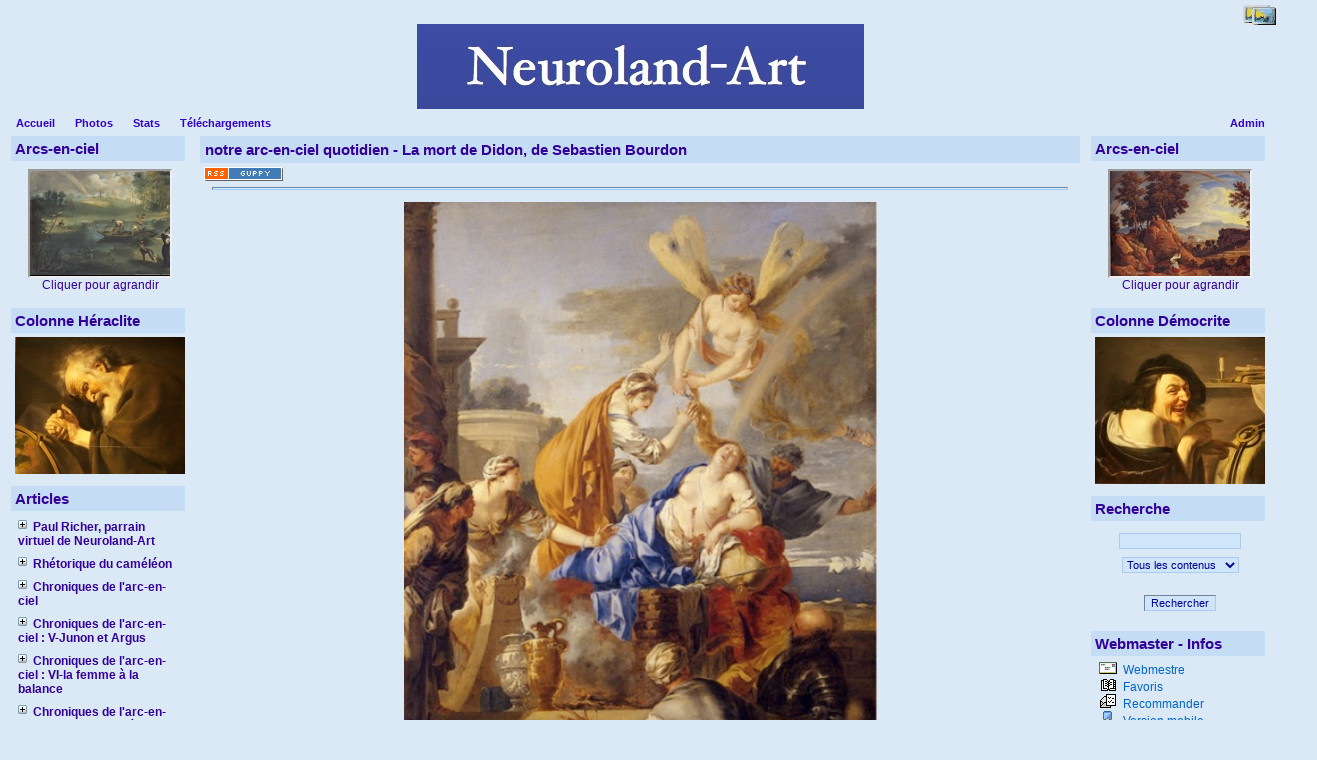

--- FILE ---
content_type: text/html
request_url: http://bkneuroland.fr/articles.php?lng=fr&pg=154
body_size: 34072
content:
<!DOCTYPE html PUBLIC "-//W3C//DTD XHTML 1.0 Transitional//EN" "http://www.w3.org/TR/xhtml1/DTD/xhtml1-transitional.dtd">
<html xmlns="http://www.w3.org/1999/xhtml">

  <!--[  GuppY v4.6.5 CeCILL Copyright (C) 2004-2007 by Laurent Duveau - http://www.freeguppy.org/  ]-->

<head>
<title>Neuroland-Art</title>
<meta http-equiv="Content-Type" content="text/html; charset=iso-8859-1" />
<meta name="Description" lang="fr" content="Neuroland-Art : a bridge between Neurology and Art

Neuroland-Art : rencontres de la Neurologie et des Arts" />
<meta name="Keywords" lang="fr" content="Ministère,Cinéma, Programme, l'Harmattan, Maladie, Disease, Prevention, Sarkozy, Chirac, Shakespeare, Besson, Musée haut Musée bas, Julien l'Apostat, Vatican, Télérama, Vendredi, Olympique de Marseille, Paris Saint-Germain, PSG, OM, Madone Sinistre, Europe, Pierre de Coubertin, Paul Richer, Paschal Grousset, sexe, sex, money, argent, porn, Isle of Reil, Insula Reilii,Insula Reili, Céline, Jeux Olympiques, Olympic games, Winston Churchill, Pékin, Beijing, J.O., le sport dans l'art,Simonnot,  neuroland-art,Coriolan,Eustache le Sueur, Nicolas Poussin, René Houasse, Pierre Narcisse Guérin, Honoré Daumier, Elisabeth d'Angleterre,  Kullmann, neurologie, neurology, iguacu, iguaçu, rainbow, arc-en-ciel, arc en ciel, caméléon, chameleon, loadstone, aimant, albinos, albinisme, albinismus, Ca Rezzonico, Egidio Martini, Emilio Campari, Van Mieris, Scipion, Scipio, Flaubert, Taine, Hallucination,Vermeer, Rubens, Argus, Juno, Junon, Didon, Brueghel, Hypnos, Hogarth, Jan steen, Signac, Seurat, Rysselberghe, Hunt, Felpacher, Claesz Heda, Heem, van Buren, van Balen, Janssens, Metsu, van Miéris, Gerrit Dou, Manet, Platzer, Danhauser, van Limborch, William Hunt, van de Venne, Huysmans, Bordone, Sutris, Maclise, Turner, Constable, Elisabeth Vigée-Lebrun, Chicago, Portugal, gériatrie, canicule, Aadémie Française, histoire de l'albinisme, rhétorique, paramnésie reduplicative, Capgras, Moussorgsky, Mussorgski,  Monet, Pissaro, Théodore Rousseau, Montespan, Daumier, Raphael, Pinturicchio, Millet, Lev Bruni, Duncanson, Art Institute of Chicago, Ermitage, Felpacher, Danhauser, Io, Iris, Jupiter, Junon, Argus, Benjamin Haydon, Lamia, Magritte, Tulipe, Tulipomanie, Tulpomania, virginal, tango, hamburger, Arnold Böcklin, Martinus Nellius, Van Miéris, camaleonte, Pierre Lemarquis, Jean-Luc Delut, mayflower, Pâris, jugement de Pâris, Pâris judgement, last judgement, jugement dernier, Alcmène, Hyades, musée des Beaux-arts, Lille, Arras, Valenciennes, Douai, Chartreuse, Lyon, Strasbourg, Dijon, Bosch, Mandyn, Huys, Job, lamentations, Philadelphie, Boston, New-York, Seattle, Baltimore, Washington, Brooklyn, San Diego, Valparaiso, Buenos Aires, Santiago, Montréal, Berlin, Prague, Dresde, Leipzig, Munich, Budapest, Salzbourg, Bruxelles, Cologne, Amsterdam, Sebastien Bourdon, Nicolas Mignard, Simon de Vos, Marthe et Marie, Perroquet, Mort de Caton, neuf Muses, Calliope, Clio, Uranie, jérôme Bosch, pieter Huys, quentin massys, jacob jordaens,cortico-basal degeneration, démence à corps de Lewy, parkinson, steele richardson, paralysie supranucléaire progressive, progressive supranuclear palsy, multi-system atrophy, atrophie multi-systémique, alphasynucléine, protéine Tau, beta-amyloïde, chorée de Huntington, tentation de saint-antoine, david teniers, haydon, keats,Narcisse, Echo, Jean-Luc Delut, Maurice Mergui, Oury Monchi, Pierre Lemarquis, cognitivisme, autopoïese, musée des Beaux-Arts de Montreal, musée des Beaux-Arts d'Ottawa, Galerie nationale du Canada, Boston Museum of Art, Chicago Institute of Art, Dresde, Leipzig, Preusser, Amigoni, Crespi, Fetti, Mengs, Lyotard, Rosalba, Luca Giordano, Caffé, Jonah Lehrer, The Frontal Cortex, Insula, Insula Congress, congres de l'insula, Island of Reil, Johann Christian Reil, Félix Vicq d'Azyr, congrès internautique, Web Congress, Solimena, Argus and Io, Junon and Argus, Strozzi, Piazetta, Previtali, Saskia, Veneto, Veronese, American Eagle, nains, Christophe, Sapeur Camember, 4 Novembre 2008, Hangkock Tower, Martini Bianco, Anchorage, Devedjian, Europe, élection, Obama, Mac Cain, fossoyeur, B.R.I.C, Télérama, Naples,
Solidarité, Charité, Cimon et Piero, Martine Aubry, Stade de France, Michigan, Ninja,  Porte des nuages, Emile Fouber, Léon Joseph Florentin Bonnat, Charles Busson, Léopold Lévy, Corot, Millet, Le châtiment de Caïphe, Hésiode et la Muse, Le Christ à la Colonne, Nymphes et faune, Hanne, Vitellius, Eugène Delacroix, Fantin-Latour, La Barque de Dante, Dante et Virgile aux enfers, Divine Comédie, chant XIX de l'Enfer, Caïphe, harpies, Dédaigneuse Prépotence, Fossoyeur de l'Europe, Madone Sinistre,Seattle, SAM,Seattle  Art Museum, ©Photo Benoit Kullmann, Frye museum, Henry  art gallery, esprit faux, l'esprit faux, Voltaire, cognitivisme, critique du cognitivisme, anticognitivisme, conscience, Brentano, Hippolyte Taine, Bergson, mémoire, cinq sens, synesthésie, inhibition, anticipation, béhaviorisme, behaviorisme, neurosciences, Barbizet, Claude Brunet, Berkeley, solipsisme, Descartes, neuroéconomie, neurothéologie, neuroesthétique, neuromagie, neuromarketing, neurolinguistique, mundus est fabula, ultime eldorado, l'esprit de l'escalier, espritfauxcouverture, espritfauxcouverture.jpg ,  espritfauxcouverture2.jpg  , espritfauxcouverture3.jpg , Lionel Naccache, Perdons-nous connaissance, de la mythologie à la neurologie,   " />
<meta name="Identifier-url" content="http://www.neuroland.biz/" />
  <meta name="Robots" content="Index, Follow" />
  <meta name="Revisit-After" content="14 days" />
  <meta name="Author" content="Kullmann" />
<meta name="Owner" content="Neuroland-Art Website" />
<meta name="Reply-To" content="" />
<meta name="Rating" content="General" />
<meta name="Distribution" content="Global" />
<meta name="Copyright" content="CeCILL Free License - (C) 2004-2007" />
<meta name="Language" content="fr" />
<meta name="Title" content="Neuroland-Art" />
<meta name="Generator" content="GuppY"/>
<link rel="shortcut icon" href="http://www.bkneuroland.fr/guppy.ico" />
<link rel="alternate" type="application/rss+xml" title="Neuroland-Art : Articles" hreflang="fr" href="http://www.bkneuroland.fr/data/artfr.xml" />
<link type="text/css" rel="stylesheet" href="skin/no_skin/style.css" />
<style type="text/css" media="screen">
 @import url(inc/auto.css) ;
</style>
<script language="javascript" type="text/javascript">
var texte='      rencontres de la Neurologie et des Arts      ';
var charset = "iso-8859-1";
var site0 = "Neuroland-Art";
var site3 = "http://www.bkneuroland.fr/";
var web91 = "Cette fonctionnalité n'est proposée que par Internet Explorer 4+";
</script>
<script language="javascript" type="text/javascript" src="inc/hpage.js"></script>
</head>
<body onload="msgdefil();" onunload="clearTimeout(vitessedefil);">
<div id="page">
  <div id="screen_choice" style="display: block; cursor:pointer;" align="center">
   <form name="ustyle" method="post" action="">
   <input type='hidden' name='style' value='1024'/><input type='image' src='inc/img/general/screen.png' alt='[Full]->1024px' title='[Full]->1024px' />   </form>
  </div>
<a name="top"></a>
<div id='headTop'><div style="float:left;">
<div class="banner">
</div>
</div><div style="clear:both;"></div>

  <div class="logo">
  <a href="http://www.bkneuroland.fr/index.php?lng=fr" title="Neuroland-Art">
  <img src="img/imageneurolandart.jpg" border="0" alt="Neuroland-Art" /></a>
  </div>
</div><div id='headBottom'>
<table width="100%" cellspacing="0" cellpadding="0" border="0"><tr>
<td class="logo">
  <div class="menuIcons">
  <ul>
      <li class="menu_admin"><a href="admin/admin.php?lng=fr" title="Admin"><span class="name_admin">Admin</span></a></li>
      <li class="menu_home"><a href="index.php?lng=fr" title="Accueil"><span class="name_home"><!--001-->Accueil</span></a></li>
      <li class="menu_photo"><a href="photorama.php?lng=fr" title="Photos"><span class="name_photo">Photos</span></a></li>
      <li class="menu_stats"><a href="stats.php?lng=fr" title="Stats"><span class="name_stats">Stats</span></a></li>
      <li class="menu_download"><a href="download.php?lng=fr" title="Téléchargements"><span class="name_download">Téléchargements</span></a></li>
  </ul>
  </div>
  <div style="clear:both;"></div></td>
</tr></table>
</div>
<div id="mainContent">
<table width="100%" align="center" cellspacing="7" cellpadding="0" border="0">
<tr>
<td valign="top"><div  id="leftside">  <div class="titrebox" style="width:166px;">Arcs-en-ciel</div>
  <div class='tblbox' onmouseover="this.className='tblboxover'" onmouseout="this.className='tblbox'">
  <p align="center">
<iframe src='plugins/ImageDuJour/scrimg.php' width='140' height='105' scrolling='no'></iframe>
<br>Cliquer pour agrandir</p>
</div>
  <div class="titrebox" style="width:166px;">Colonne Héraclite</div>
  <div class='tblbox' onmouseover="this.className='tblboxover'" onmouseout="this.className='tblbox'">
  <div class="box"><div style="text-align: center;"><img width="170" height="137" border="0" title="heraclitemoreelsepetit.jpg" alt="heraclitemoreelsepetit.jpg" src="img/cerveaudesphilosophes/heraclitemoreelsepetit.jpg" /></div></div>
</div>
  <div class="titrebox" style="width:166px;">Articles</div>
  <div class='tblbox' onmouseover="this.className='tblboxover'" onmouseout="this.className='tblbox'">
  <p id="titreRubrboxartg1" class="rubr" style="cursor:pointer" onclick="MontreCacheItems('imgOpenboxartg1','imgCloseboxartg1','itemsRubrboxartg1','itemsRubrSelect');">
<img id="imgOpenboxartg1" src="inc/img/general/plus.gif" border="0" alt="Déplier" title="Déplier" style="display:none;" /> <img id="imgCloseboxartg1" src="inc/img/general/minus.gif" border="0" alt="Fermer" title="Fermer" style="display:inline;" /> <!--00-->Paul Richer, parrain virtuel de Neuroland-Art</p>
<ul id="itemsRubrboxartg1" class="item">
<li class="item">&bull;<a href="articles.php?lng=fr&amp;pg=471"> <!--00-->Paul Richer, collaborateur de Jean-Martin Charcot</a></li>
</ul>
<p id="titreRubrboxartg2" class="rubr" style="cursor:pointer" onclick="MontreCacheItems('imgOpenboxartg2','imgCloseboxartg2','itemsRubrboxartg2','itemsRubrSelect');">
<img id="imgOpenboxartg2" src="inc/img/general/plus.gif" border="0" alt="Déplier" title="Déplier" style="display:none;" /> <img id="imgCloseboxartg2" src="inc/img/general/minus.gif" border="0" alt="Fermer" title="Fermer" style="display:inline;" /> <!--011-->Rhétorique du caméléon</p>
<ul id="itemsRubrboxartg2" class="item">
<li class="item">&bull;<a href="articles.php?lng=fr&amp;pg=56"> <!--00-->Prologue</a></li>
<li class="item">&bull;<a href="articles.php?lng=fr&amp;pg=78"> <!--18-->Table des matières</a></li>
</ul>
<p id="titreRubrboxartg3" class="rubr" style="cursor:pointer" onclick="MontreCacheItems('imgOpenboxartg3','imgCloseboxartg3','itemsRubrboxartg3','itemsRubrSelect');">
<img id="imgOpenboxartg3" src="inc/img/general/plus.gif" border="0" alt="Déplier" title="Déplier" style="display:none;" /> <img id="imgCloseboxartg3" src="inc/img/general/minus.gif" border="0" alt="Fermer" title="Fermer" style="display:inline;" /> <!--0150-->Chroniques de l'arc-en-ciel</p>
<ul id="itemsRubrboxartg3" class="item">
<li class="item">&bull;<a href="articles.php?lng=fr&amp;pg=58"> <!--000-->Introduction</a></li>
<li class="item">&bull;<a href="articles.php?lng=fr&amp;pg=121"> <!--001-->Table des matières</a></li>
</ul>
<p id="titreRubrboxartg4" class="rubr" style="cursor:pointer" onclick="MontreCacheItems('imgOpenboxartg4','imgCloseboxartg4','itemsRubrboxartg4','itemsRubrSelect');">
<img id="imgOpenboxartg4" src="inc/img/general/plus.gif" border="0" alt="Déplier" title="Déplier" style="display:none;" /> <img id="imgCloseboxartg4" src="inc/img/general/minus.gif" border="0" alt="Fermer" title="Fermer" style="display:inline;" /> <!--0159-->Chroniques de l'arc-en-ciel : V-Junon et Argus</p>
<ul id="itemsRubrboxartg4" class="item">
<li class="item">&bull;<a href="articles.php?lng=fr&amp;pg=18"> <!--00-->Prologue</a></li>
</ul>
<p id="titreRubrboxartg5" class="rubr" style="cursor:pointer" onclick="MontreCacheItems('imgOpenboxartg5','imgCloseboxartg5','itemsRubrboxartg5','itemsRubrSelect');">
<img id="imgOpenboxartg5" src="inc/img/general/plus.gif" border="0" alt="Déplier" title="Déplier" style="display:none;" /> <img id="imgCloseboxartg5" src="inc/img/general/minus.gif" border="0" alt="Fermer" title="Fermer" style="display:inline;" /> <!--016-->Chroniques de l'arc-en-ciel : VI-la femme à la balance</p>
<ul id="itemsRubrboxartg5" class="item">
<li class="item">&bull;<a href="articles.php?lng=fr&amp;pg=19"> <!--060-->Prologue</a></li>
</ul>
<p id="titreRubrboxartg6" class="rubr" style="cursor:pointer" onclick="MontreCacheItems('imgOpenboxartg6','imgCloseboxartg6','itemsRubrboxartg6','itemsRubrSelect');">
<img id="imgOpenboxartg6" src="inc/img/general/plus.gif" border="0" alt="Déplier" title="Déplier" style="display:none;" /> <img id="imgCloseboxartg6" src="inc/img/general/minus.gif" border="0" alt="Fermer" title="Fermer" style="display:inline;" /> <!--018-->Chroniques de l'arc-en-ciel -VIII De Newton à Goethe</p>
<ul id="itemsRubrboxartg6" class="item">
<li class="item">&bull;<a href="articles.php?lng=fr&amp;pg=405"> <!--01-->L'arc et et le sublime - Introduction</a></li>
<li class="item">&bull;<a href="articles.php?lng=fr&amp;pg=4606"> <!--051-->Marat et l'arc-en-ciel</a></li>
<li class="item">&bull;<a href="articles.php?lng=fr&amp;pg=419"> <!--10-->The American sublime</a></li>
</ul>
<p id="titreRubrboxartg7" class="rubr" style="cursor:pointer" onclick="MontreCacheItems('imgOpenboxartg7','imgCloseboxartg7','itemsRubrboxartg7','itemsRubrSelect');">
<img id="imgOpenboxartg7" src="inc/img/general/plus.gif" border="0" alt="Déplier" title="Déplier" style="display:none;" /> <img id="imgCloseboxartg7" src="inc/img/general/minus.gif" border="0" alt="Fermer" title="Fermer" style="display:inline;" /> <!--0195-->Chroniques de l'arc-en-ciel : X-Synesthésies</p>
<ul id="itemsRubrboxartg7" class="item">
<li class="item">&bull;<a href="articles.php?lng=fr&amp;pg=23"> <!--00-->Introduction</a></li>
<li class="item">&bull;<a href="articles.php?lng=fr&amp;pg=638"> <!--01-->Symbolisme et synesthésie</a></li>
<li class="item">&bull;<a href="articles.php?lng=fr&amp;pg=349"> <!--02-->Les cinq sens ?</a></li>
</ul>
<p id="titreRubrboxartg8" class="rubr" style="cursor:pointer" onclick="MontreCacheItems('imgOpenboxartg8','imgCloseboxartg8','itemsRubrboxartg8','itemsRubrSelect');">
<img id="imgOpenboxartg8" src="inc/img/general/plus.gif" border="0" alt="Déplier" title="Déplier" style="display:none;" /> <img id="imgCloseboxartg8" src="inc/img/general/minus.gif" border="0" alt="Fermer" title="Fermer" style="display:inline;" /> <!--02-->Conférences</p>
<ul id="itemsRubrboxartg8" class="item">
<li class="item">&bull;<a href="articles.php?lng=fr&amp;pg=5"> <!--01--> Céline ou la double imposture</a></li>
<li class="item">&bull;<a href="articles.php?lng=fr&amp;pg=639"> <!--023-->Synesthésies</a></li>
<li class="item">&bull;<a href="articles.php?lng=fr&amp;pg=14"> <!--03-->l'hallucination et le réel (Flaubert et Taine)</a></li>
<li class="item">&bull;<a href="articles.php?lng=fr&amp;pg=15"> <!--04-->La visite du docteur de Franz van Miéris</a></li>
<li class="item">&bull;<a href="articles.php?lng=fr&amp;pg=24"> <!--06-->Tableaux d'une exposition</a></li>
<li class="item">&bull;<a href="articles.php?lng=fr&amp;pg=896"> <!--07-->Une histoire de bulbes (Tulpomania) II</a></li>
<li class="item">&bull;<a href="articles.php?lng=fr&amp;pg=893"> <!--08-->Apologie du poulpe II</a></li>
<li class="item">&bull;<a href="articles.php?lng=fr&amp;pg=330"> <!--11-->Le cerveau des jésuites I</a></li>
<li class="item">&bull;<a href="articles.php?lng=fr&amp;pg=1271"> <!--111-->Le cerveau des jésuites II : fascination et sidération</a></li>
<li class="item">&bull;<a href="articles.php?lng=fr&amp;pg=34"> <!--13-->Paramnésie reduplicative (Magritte et la Neurologie)</a></li>
<li class="item">&bull;<a href="articles.php?lng=fr&amp;pg=897"> <!--13-->Paramnésie reduplicative (Magritte et la Neurologie) II</a></li>
<li class="item">&bull;<a href="articles.php?lng=fr&amp;pg=86"> <!--141-->Une leçon à la Salpétrière I</a></li>
<li class="item">&bull;<a href="articles.php?lng=fr&amp;pg=801"> <!--142-->Une leçon à la Salpétrière II</a></li>
<li class="item">&bull;<a href="articles.php?lng=fr&amp;pg=781"> <!--15-->Maladie d'Alzheimer I</a></li>
<li class="item">&bull;<a href="articles.php?lng=fr&amp;pg=98"> <!--16-->Variations sur l'Alzheimer</a></li>
<li class="item">&bull;<a href="articles.php?lng=fr&amp;pg=326"> <!--21-->Un dîner chez Benjamin Haydon</a></li>
<li class="item">&bull;<a href="articles.php?lng=fr&amp;pg=909"> <!--251-->Inhibition et créativité</a></li>
<li class="item">&bull;<a href="articles.php?lng=fr&amp;pg=856"> <!--26-->Better no brain than bad brain</a></li>
<li class="item">&bull;<a href="articles.php?lng=fr&amp;pg=895"> <!--27-->Peinture et dopamine I</a></li>
<li class="item">&bull;<a href="articles.php?lng=fr&amp;pg=924"> <!--30-->De la Chéloniophilie I</a></li>
<li class="item">&bull;<a href="articles.php?lng=fr&amp;pg=925"> <!--31-->De la Chéloniophilie II</a></li>
<li class="item">&bull;<a href="articles.php?lng=fr&amp;pg=927"> <!--32-->Fiat Lux</a></li>
<li class="item">&bull;<a href="articles.php?lng=fr&amp;pg=990"> <!--33-->Promenade entre virtuel et réel I : le champ du virtuel</a></li>
<li class="item">&bull;<a href="articles.php?lng=fr&amp;pg=991"> <!--34-->Promenade entre virtuel et réel II : les enjeux du virtuel</a></li>
<li class="item">&bull;<a href="articles.php?lng=fr&amp;pg=1052"> <!--35-->L'art, promoteur de la dépression</a></li>
<li class="item">&bull;<a href="articles.php?lng=fr&amp;pg=1053"> <!--36-->De la poétique à la politique de la douleur</a></li>
<li class="item">&bull;<a href="articles.php?lng=fr&amp;pg=1152"> <!--37-->Un cerveau en matière plastique ?</a></li>
<li class="item">&bull;<a href="articles.php?lng=fr&amp;pg=1192"> <!--38-->Cycle de l'ombre I : renaissance et seconde mort de l'ombre</a></li>
<li class="item">&bull;<a href="articles.php?lng=fr&amp;pg=1193"> <!--39-->Cycle de l'ombre II : la naissance de la peinture</a></li>
<li class="item">&bull;<a href="articles.php?lng=fr&amp;pg=1194"> <!--40-->Cycle de l'ombre III : contours : le regard en action</a></li>
<li class="item">&bull;<a href="articles.php?lng=fr&amp;pg=1198"> <!--41-->Un fantôme dans le tableau clinique</a></li>
<li class="item">&bull;<a href="articles.php?lng=fr&amp;pg=1206"> <!--42-->De la Vanité à la Prétention</a></li>
<li class="item">&bull;<a href="articles.php?lng=fr&amp;pg=1244"> <!--43-->Actualité du problème XXX du pseudo-Aristote</a></li>
<li class="item">&bull;<a href="articles.php?lng=fr&amp;pg=1243"> <!--44-->L'attention : au delà du symptôme</a></li>
<li class="item">&bull;<a href="articles.php?lng=fr&amp;pg=1246"> <!--45-->Un cauchemar cognitiviste</a></li>
<li class="item">&bull;<a href="articles.php?lng=fr&amp;pg=1247"> <!--46-->Incrédulité</a></li>
<li class="item">&bull;<a href="articles.php?lng=fr&amp;pg=1249"> <!--47-->Le cerveau des jésuites revisité</a></li>
<li class="item">&bull;<a href="articles.php?lng=fr&amp;pg=1255"> <!--48-->Préhistoire de la démence</a></li>
<li class="item">&bull;<a href="articles.php?lng=fr&amp;pg=1265"> <!--49-->Le regard du peintre</a></li>
<li class="item">&bull;<a href="articles.php?lng=fr&amp;pg=1283"> <!--50-->Sexe, Grogs and Bacchanal's</a></li>
<li class="item">&bull;<a href="articles.php?lng=fr&amp;pg=1294"> <!--51-->Variations sur le thème de l'âme slave : le pathétique</a></li>
<li class="item">&bull;<a href="articles.php?lng=fr&amp;pg=1295"> <!--52-->Variations sur le thème de l'âme slave : la musique russe</a></li>
<li class="item">&bull;<a href="articles.php?lng=fr&amp;pg=1306"> <!--54-->Building a bridge between neurology and art : Charcot and Richer</a></li>
<li class="item">&bull;<a href="articles.php?lng=fr&amp;pg=1310"> <!--58-->Contribution de Raphaël à l'iconographie épileptologique</a></li>
<li class="item">&bull;<a href="articles.php?lng=fr&amp;pg=1311"> <!--59-->Charles Bell, la douleur sur le champ de bataille</a></li>
<li class="item">&bull;<a href="articles.php?lng=fr&amp;pg=1312"> <!--60-->Une statuette neurologique</a></li>
<li class="item">&bull;<a href="articles.php?lng=fr&amp;pg=1315"> <!--63-->la fibromyalgie</a></li>
<li class="item">&bull;<a href="articles.php?lng=fr&amp;pg=1316"> <!--64-->Fatigue</a></li>
<li class="item">&bull;<a href="articles.php?lng=fr&amp;pg=1317"> <!--65-->Narcisse, Echo et le mythe des neurones-miroirs</a></li>
<li class="item">&bull;<a href="articles.php?lng=fr&amp;pg=1425"> <!--66-->La volonté, une faculté sans domicile fixe</a></li>
<li class="item">&bull;<a href="articles.php?lng=fr&amp;pg=1319"> <!--67-->Le souffroir</a></li>
<li class="item">&bull;<a href="articles.php?lng=fr&amp;pg=1330"> <!--70-->Lost in temptations</a></li>
<li class="item">&bull;<a href="articles.php?lng=fr&amp;pg=1333"> <!--71-->Neurosciences et Liberté</a></li>
<li class="item">&bull;<a href="articles.php?lng=fr&amp;pg=1336"> <!--74-->Le rêve</a></li>
<li class="item">&bull;<a href="articles.php?lng=fr&amp;pg=1428"> <!--76-->La mémoire et la douleur</a></li>
<li class="item">&bull;<a href="articles.php?lng=fr&amp;pg=1423"> <!--78-->Les noces arrangées du génie et de la folie</a></li>
<li class="item">&bull;<a href="articles.php?lng=fr&amp;pg=1457"> <!--79-->Enquête sur Edgar Poe</a></li>
<li class="item">&bull;<a href="articles.php?lng=fr&amp;pg=2483"> <!--80-->De la musique des sphères aux couleurs de l'arc-en-ciel</a></li>
<li class="item">&bull;<a href="articles.php?lng=fr&amp;pg=19053"> <!--81-->Between Phenomenology and Neuroscience</a></li>
<li class="item">&bull;<a href="articles.php?lng=fr&amp;pg=19054"> <!--82-->la fatigue émotionnelle</a></li>
</ul>
<p id="titreRubrboxartg9" class="rubr" style="cursor:pointer" onclick="MontreCacheItems('imgOpenboxartg9','imgCloseboxartg9','itemsRubrboxartg9','itemsRubrSelect');">
<img id="imgOpenboxartg9" src="inc/img/general/plus.gif" border="0" alt="Déplier" title="Déplier" style="display:none;" /> <img id="imgCloseboxartg9" src="inc/img/general/minus.gif" border="0" alt="Fermer" title="Fermer" style="display:inline;" /> <!--02-->Conférences Neuropsy</p>
<ul id="itemsRubrboxartg9" class="item">
<li class="item">&bull;<a href="articles.php?lng=fr&amp;pg=874"> <!--000-->Introduction et programme</a></li>
<li class="item">&bull;<a href="articles.php?lng=fr&amp;pg=883"> <!--001-->Apathie et Motivation, Philippe Robert</a></li>
<li class="item">&bull;<a href="articles.php?lng=fr&amp;pg=884"> <!--003-->Dépression et inhibition de l'action, Michel Benoît</a></li>
<li class="item">&bull;<a href="articles.php?lng=fr&amp;pg=905"> <!--0035-->Inhibition, desinhibition, syndrome frontal Philippe Barrès</a></li>
<li class="item">&bull;<a href="articles.php?lng=fr&amp;pg=886"> <!--005-->Inhibition : point de vue neuropsychologique,  Marie Noëlle Magnie</a></li>
<li class="item">&bull;<a href="articles.php?lng=fr&amp;pg=880"> <!--008-->Mécanismes inhibiteurs cérébraux et schizophrénie Sandrine Louchart de la Chapelle</a></li>
<li class="item">&bull;<a href="articles.php?lng=fr&amp;pg=887"> <!--009-->Le TDAH : un paradigme de l'inhibition Hervé Caci</a></li>
<li class="item">&bull;<a href="articles.php?lng=fr&amp;pg=875"> <!--010-->Démence et créativité I, Benoit Kullmann</a></li>
<li class="item">&bull;<a href="articles.php?lng=fr&amp;pg=877"> <!--011-->Démence et créativité II, Benoit Kullmann</a></li>
<li class="item">&bull;<a href="articles.php?lng=fr&amp;pg=1186"> <!--100-->Dysprosodies, Benoit Kullmann</a></li>
<li class="item">&bull;<a href="articles.php?lng=fr&amp;pg=1257"> <!--140-->Cognitivisme, Philippe Barres</a></li>
<li class="item">&bull;<a href="articles.php?lng=fr&amp;pg=1250"> <!--150-->Croyances et Suicide, Michel Benoit</a></li>
<li class="item">&bull;<a href="articles.php?lng=fr&amp;pg=1254"> <!--151-->Croyances et Savoir Philippe Barres</a></li>
<li class="item">&bull;<a href="articles.php?lng=fr&amp;pg=1258"> <!--152-->Croyance et délire Dominique Pringuey</a></li>
<li class="item">&bull;<a href="articles.php?lng=fr&amp;pg=1289"> <!--164-->La part du rêve Benoit Kullmann</a></li>
<li class="item">&bull;<a href="articles.php?lng=fr&amp;pg=19052"> <!--165-->Crise et temporalité chez les grecs</a></li>
</ul>
<p id="titreRubrboxartg10" class="rubr" style="cursor:pointer" onclick="MontreCacheItems('imgOpenboxartg10','imgCloseboxartg10','itemsRubrboxartg10','itemsRubrSelect');">
<img id="imgOpenboxartg10" src="inc/img/general/plus.gif" border="0" alt="Déplier" title="Déplier" style="display:none;" /> <img id="imgCloseboxartg10" src="inc/img/general/minus.gif" border="0" alt="Fermer" title="Fermer" style="display:inline;" /> <!--02-->Conférences de Montréal</p>
<ul id="itemsRubrboxartg10" class="item">
<li class="item">&bull;<a href="articles.php?lng=fr&amp;pg=29"> <!--00110-->Le concept de maladie neurodégénérative I : de la dégénération aux protéinopathies</a></li>
<li class="item">&bull;<a href="articles.php?lng=fr&amp;pg=468"> <!--00111-->Paralysie supra-nucléaire progressive</a></li>
<li class="item">&bull;<a href="articles.php?lng=fr&amp;pg=467"> <!--00112-->Degenerescence cortico-basale</a></li>
<li class="item">&bull;<a href="articles.php?lng=fr&amp;pg=469"> <!--00113-->Demences fronto-temporales</a></li>
<li class="item">&bull;<a href="articles.php?lng=fr&amp;pg=565"> <!--00114-->Chorée de Huntington</a></li>
<li class="item">&bull;<a href="articles.php?lng=fr&amp;pg=470"> <!--00115-->Démences à corps de Lewy</a></li>
<li class="item">&bull;<a href="articles.php?lng=fr&amp;pg=878"> <!--00115-->Démences à corps de Lewy II</a></li>
<li class="item">&bull;<a href="articles.php?lng=fr&amp;pg=564"> <!--00116-->Atrophie multisystémique</a></li>
<li class="item">&bull;<a href="articles.php?lng=fr&amp;pg=566"> <!--00117-->Le neurologue et l'hystérie</a></li>
</ul>
<p id="titreRubrboxartg11" class="rubr" style="cursor:pointer" onclick="MontreCacheItems('imgOpenboxartg11','imgCloseboxartg11','itemsRubrboxartg11','itemsRubrSelect');">
<img id="imgOpenboxartg11" src="inc/img/general/plus.gif" border="0" alt="Déplier" title="Déplier" style="display:none;" /> <img id="imgCloseboxartg11" src="inc/img/general/minus.gif" border="0" alt="Fermer" title="Fermer" style="display:inline;" /> <!--020-->Recensions</p>
<ul id="itemsRubrboxartg11" class="item">
<li class="item">&bull;<a href="articles.php?lng=fr&amp;pg=1180"> <!--001-->Lionel Naccache Perdons-nous connaissance? De la mythologie à la neurologie</a></li>
<li class="item">&bull;<a href="articles.php?lng=fr&amp;pg=1187"> <!--004-->Alain Berthoz Conférence du congrès de Lyon</a></li>
<li class="item">&bull;<a href="articles.php?lng=fr&amp;pg=1217"> <!--006-->Bernard Mandeville : The Grumbling Hive</a></li>
<li class="item">&bull;<a href="articles.php?lng=fr&amp;pg=2624"> <!--008--> Éthique et fin de vie  Pierre LE COZ</a></li>
<li class="item">&bull;<a href="articles.php?lng=fr&amp;pg=1447"> <!--008-->Yann Algan et Pierre Cahuc : la société de défiance</a></li>
<li class="item">&bull;<a href="articles.php?lng=fr&amp;pg=2625"> <!--009-->Augustine</a></li>
</ul>
<p id="titreRubrboxartg12" class="rubr" style="cursor:pointer" onclick="MontreCacheItems('imgOpenboxartg12','imgCloseboxartg12','itemsRubrboxartg12','itemsRubrSelect');">
<img id="imgOpenboxartg12" src="inc/img/general/plus.gif" border="0" alt="Déplier" title="Déplier" style="display:none;" /> <img id="imgCloseboxartg12" src="inc/img/general/minus.gif" border="0" alt="Fermer" title="Fermer" style="display:inline;" /> <!--021-->Projet MNM</p>
<ul id="itemsRubrboxartg12" class="item">
<li class="item">&bull;<a href="articles.php?lng=fr&amp;pg=1049"> <!--000-->Prologue</a></li>
<li class="item">&bull;<a href="articles.php?lng=fr&amp;pg=1050"> <!--001-->Réunion fondatrice</a></li>
<li class="item">&bull;<a href="articles.php?lng=fr&amp;pg=1149"> <!--002-->Congrès de Monaco</a></li>
</ul>
<p id="titreRubrboxartg13" class="rubr" style="cursor:pointer" onclick="MontreCacheItems('imgOpenboxartg13','imgCloseboxartg13','itemsRubrboxartg13','itemsRubrSelect');">
<img id="imgOpenboxartg13" src="inc/img/general/plus.gif" border="0" alt="Déplier" title="Déplier" style="display:none;" /> <img id="imgCloseboxartg13" src="inc/img/general/minus.gif" border="0" alt="Fermer" title="Fermer" style="display:inline;" /> <!--0212-->Histoire de l'albinisme</p>
<ul id="itemsRubrboxartg13" class="item">
<li class="item">&bull;<a href="articles.php?lng=fr&amp;pg=59"> <!--00-->Prologue</a></li>
<li class="item">&bull;<a href="articles.php?lng=fr&amp;pg=123"> <!--20-->Table des matières</a></li>
</ul>
<p id="titreRubrboxartg14" class="rubr" style="cursor:pointer" onclick="MontreCacheItems('imgOpenboxartg14','imgCloseboxartg14','itemsRubrboxartg14','itemsRubrSelect');">
<img id="imgOpenboxartg14" src="inc/img/general/plus.gif" border="0" alt="Déplier" title="Déplier" style="display:none;" /> <img id="imgCloseboxartg14" src="inc/img/general/minus.gif" border="0" alt="Fermer" title="Fermer" style="display:inline;" /> <!--05-->Le touit de Schubert</p>
<ul id="itemsRubrboxartg14" class="item">
<li class="item">&bull;<a href="articles.php?lng=fr&amp;pg=1988"> <!--001-->Enterrez-moi avec mon portable</a></li>
</ul>
<p id="titreRubrboxartg15" class="rubr" style="cursor:pointer" onclick="MontreCacheItems('imgOpenboxartg15','imgCloseboxartg15','itemsRubrboxartg15','itemsRubrSelect');">
<img id="imgOpenboxartg15" src="inc/img/general/plus.gif" border="0" alt="Déplier" title="Déplier" style="display:none;" /> <img id="imgCloseboxartg15" src="inc/img/general/minus.gif" border="0" alt="Fermer" title="Fermer" style="display:inline;" /> <!--06-->Les pyrosis d'Emilio Campari</p>
<ul id="itemsRubrboxartg15" class="item">
<li class="item">&bull;<a href="articles.php?lng=fr&amp;pg=1204"> <!--00-->Emilio Campari niveau zéro : liste des chroniques</a></li>
<li class="item">&bull;<a href="articles.php?lng=fr&amp;pg=7"> <!--01-->Tous à la Ca Rezzonico</a></li>
<li class="item">&bull;<a href="articles.php?lng=fr&amp;pg=88"> <!--02-->Grincheux à l'académie</a></li>
<li class="item">&bull;<a href="articles.php?lng=fr&amp;pg=130"> <!--03-->La papaye du pape</a></li>
<li class="item">&bull;<a href="articles.php?lng=fr&amp;pg=148"> <!--04-->Sinistre comme un joueur de tango</a></li>
<li class="item">&bull;<a href="articles.php?lng=fr&amp;pg=172"> <!--05-->Caniculi canicula</a></li>
<li class="item">&bull;<a href="articles.php?lng=fr&amp;pg=173"> <!--06-->I'm a man</a></li>
<li class="item">&bull;<a href="articles.php?lng=fr&amp;pg=186"> <!--08-->Le hamburger amoureux</a></li>
<li class="item">&bull;<a href="articles.php?lng=fr&amp;pg=347"> <!--11-->Et in internet ego</a></li>
<li class="item">&bull;<a href="articles.php?lng=fr&amp;pg=368"> <!--13-->La rhétorique du Webmestre</a></li>
<li class="item">&bull;<a href="articles.php?lng=fr&amp;pg=555"> <!--15-->Les visions du Webmestre</a></li>
<li class="item">&bull;<a href="articles.php?lng=fr&amp;pg=576"> <!--17-->Festival du film d'avion</a></li>
<li class="item">&bull;<a href="articles.php?lng=fr&amp;pg=630"> <!--18-->La conférence de Madame Jambon</a></li>
<li class="item">&bull;<a href="articles.php?lng=fr&amp;pg=631"> <!--19-->Jet-Lag</a></li>
<li class="item">&bull;<a href="articles.php?lng=fr&amp;pg=673"> <!--21-->Les dix mon commandant</a></li>
<li class="item">&bull;<a href="articles.php?lng=fr&amp;pg=674"> <!--22-->La mesure de l'espoir</a></li>
<li class="item">&bull;<a href="articles.php?lng=fr&amp;pg=714"> <!--23-->Obama Blues</a></li>
<li class="item">&bull;<a href="articles.php?lng=fr&amp;pg=727"> <!--24-->Enfin on y voit clair en matière de goût</a></li>
<li class="item">&bull;<a href="articles.php?lng=fr&amp;pg=726"> <!--25-->La philosophie de Monsieur Chose</a></li>
<li class="item">&bull;<a href="articles.php?lng=fr&amp;pg=782"> <!--26-->Commentaires de voyage</a></li>
<li class="item">&bull;<a href="articles.php?lng=fr&amp;pg=783"> <!--27-->L'esprit de préau</a></li>
<li class="item">&bull;<a href="articles.php?lng=fr&amp;pg=796"> <!--28-->Jamais le Dimanche</a></li>
<li class="item">&bull;<a href="articles.php?lng=fr&amp;pg=833"> <!--31-->Rendez-moi mes limbes</a></li>
<li class="item">&bull;<a href="articles.php?lng=fr&amp;pg=910"> <!--331-->Meilleurs voeux quand même</a></li>
<li class="item">&bull;<a href="articles.php?lng=fr&amp;pg=1095"> <!--332-->Un mauvais français</a></li>
<li class="item">&bull;<a href="articles.php?lng=fr&amp;pg=853"> <!--37-->Uniforme</a></li>
<li class="item">&bull;<a href="articles.php?lng=fr&amp;pg=928"> <!--39-->La dignité de la pizza</a></li>
<li class="item">&bull;<a href="articles.php?lng=fr&amp;pg=995"> <!--40-->Esprit faux</a></li>
<li class="item">&bull;<a href="articles.php?lng=fr&amp;pg=1134"> <!--43-->De la Démocratie</a></li>
<li class="item">&bull;<a href="articles.php?lng=fr&amp;pg=1169"> <!--45-->Comment en fa!re des tonnes avec Milgram</a></li>
<li class="item">&bull;<a href="articles.php?lng=fr&amp;pg=1173"> <!--46-->Martine au bridge</a></li>
<li class="item">&bull;<a href="articles.php?lng=fr&amp;pg=1174"> <!--47-->T.D.C.D.</a></li>
<li class="item">&bull;<a href="articles.php?lng=fr&amp;pg=1199"> <!--50-->La tyrannie des faibles</a></li>
<li class="item">&bull;<a href="articles.php?lng=fr&amp;pg=1201"> <!--51-->La fabrique des reines</a></li>
<li class="item">&bull;<a href="articles.php?lng=fr&amp;pg=1205"> <!--52-->Un rêve de gosse qui se réalise</a></li>
<li class="item">&bull;<a href="articles.php?lng=fr&amp;pg=1207"> <!--53-->Un monde pas marrant du tout</a></li>
<li class="item">&bull;<a href="articles.php?lng=fr&amp;pg=1218"> <!--56-->Bernard Pinault simple fric</a></li>
<li class="item">&bull;<a href="articles.php?lng=fr&amp;pg=1226"> <!--60-->Raminagrobis</a></li>
<li class="item">&bull;<a href="articles.php?lng=fr&amp;pg=1227"> <!--61-->Un moderne Robespierre</a></li>
<li class="item">&bull;<a href="articles.php?lng=fr&amp;pg=1230"> <!--62-->Psychanalyse d'un stéréotype</a></li>
<li class="item">&bull;<a href="articles.php?lng=fr&amp;pg=1228"> <!--63-->Infanticide et aquaplanning familial : une idée à creuser</a></li>
<li class="item">&bull;<a href="articles.php?lng=fr&amp;pg=5636"> <!--67-->Hommage appuyé à Frigide Barjot</a></li>
</ul>
<p id="titreRubrboxartg16" class="rubr" style="cursor:pointer" onclick="MontreCacheItems('imgOpenboxartg16','imgCloseboxartg16','itemsRubrboxartg16','itemsRubrSelect');">
<img id="imgOpenboxartg16" src="inc/img/general/plus.gif" border="0" alt="Déplier" title="Déplier" style="display:none;" /> <img id="imgCloseboxartg16" src="inc/img/general/minus.gif" border="0" alt="Fermer" title="Fermer" style="display:inline;" /> <!--062-->Le petit Carton Rouge de Pavu Paprika</p>
<ul id="itemsRubrboxartg16" class="item">
<li class="item">&bull;<a href="articles.php?lng=fr&amp;pg=1211"> <!--000-->Liste des Cartons Rouges de Pavu Paprika</a></li>
<li class="item">&bull;<a href="articles.php?lng=fr&amp;pg=1208"> <!--001-->Cohn Bendit, indulgent arbitre des inélégances</a></li>
<li class="item">&bull;<a href="articles.php?lng=fr&amp;pg=1209"> <!--002-->Albert Camus au panthéon</a></li>
<li class="item">&bull;<a href="articles.php?lng=fr&amp;pg=1214"> <!--003-->l'éducation en barres parallèles</a></li>
</ul>
<p id="titreRubrboxartg17" class="rubr" style="cursor:pointer" onclick="MontreCacheItems('imgOpenboxartg17','imgCloseboxartg17','itemsRubrboxartg17','itemsRubrSelect');">
<img id="imgOpenboxartg17" src="inc/img/general/plus.gif" border="0" alt="Déplier" title="Déplier" style="display:none;" /> <img id="imgCloseboxartg17" src="inc/img/general/minus.gif" border="0" alt="Fermer" title="Fermer" style="display:inline;" /> <!--065-->Le coup de fourchette de Jean Piffre</p>
<ul id="itemsRubrboxartg17" class="item">
<li class="item">&bull;<a href="articles.php?lng=fr&amp;pg=1212"> <!--000-->Liste des chroniques de Jean Piffre</a></li>
<li class="item">&bull;<a href="articles.php?lng=fr&amp;pg=869"> <!--001-->Nomad's</a></li>
<li class="item">&bull;<a href="articles.php?lng=fr&amp;pg=870"> <!--002-->Blues on the Beach</a></li>
<li class="item">&bull;<a href="articles.php?lng=fr&amp;pg=901"> <!--003-->La complainte du canard bouilli</a></li>
<li class="item">&bull;<a href="articles.php?lng=fr&amp;pg=903"> <!--004-->La complainte du canard, court métrage</a></li>
<li class="item">&bull;<a href="articles.php?lng=fr&amp;pg=891"> <!--010-->Panique au Ruth's Chris Steak House</a></li>
<li class="item">&bull;<a href="articles.php?lng=fr&amp;pg=967"> <!--020-->Cafés viennois</a></li>
<li class="item">&bull;<a href="articles.php?lng=fr&amp;pg=968"> <!--021-->Torticolis chez les grecs</a></li>
<li class="item">&bull;<a href="articles.php?lng=fr&amp;pg=987"> <!--022-->Miracle à Firenze</a></li>
</ul>
<p id="titreRubrboxartg18" class="rubr" style="cursor:pointer" onclick="MontreCacheItems('imgOpenboxartg18','imgCloseboxartg18','itemsRubrboxartg18','itemsRubrSelect');">
<img id="imgOpenboxartg18" src="inc/img/general/plus.gif" border="0" alt="Déplier" title="Déplier" style="display:none;" /> <img id="imgCloseboxartg18" src="inc/img/general/minus.gif" border="0" alt="Fermer" title="Fermer" style="display:inline;" /> <!--07-->La page musicale de Jean-Luc Delut</p>
<ul id="itemsRubrboxartg18" class="item">
<li class="item">&bull;<a href="articles.php?lng=fr&amp;pg=233"> <!--01-->La jeune fille au virginal</a></li>
<li class="item">&bull;<a href="articles.php?lng=fr&amp;pg=591"> <!--02-->L'élève de Beethoven</a></li>
</ul>
<p id="titreRubrboxartg19" class="rubr" style="cursor:pointer" onclick="MontreCacheItems('imgOpenboxartg19','imgCloseboxartg19','itemsRubrboxartg19','itemsRubrSelect');">
<img id="imgOpenboxartg19" src="inc/img/general/plus.gif" border="0" alt="Déplier" title="Déplier" style="display:none;" /> <img id="imgCloseboxartg19" src="inc/img/general/minus.gif" border="0" alt="Fermer" title="Fermer" style="display:inline;" /> <!--071-->Le Neurone cinéphile de Saïd Bensakel</p>
<ul id="itemsRubrboxartg19" class="item">
<li class="item">&bull;<a href="articles.php?lng=fr&amp;pg=1267"> <!--01-->Cinéma et neuropsychiatrie</a></li>
<li class="item">&bull;<a href="articles.php?lng=fr&amp;pg=1266"> <!--02-->Diables et démons</a></li>
</ul>
<p id="titreRubrboxartg20" class="rubr" style="cursor:pointer" onclick="MontreCacheItems('imgOpenboxartg20','imgCloseboxartg20','itemsRubrboxartg20','itemsRubrSelect');">
<img id="imgOpenboxartg20" src="inc/img/general/plus.gif" border="0" alt="Déplier" title="Déplier" style="display:none;" /> <img id="imgCloseboxartg20" src="inc/img/general/minus.gif" border="0" alt="Fermer" title="Fermer" style="display:inline;" /> <!--072-->Méchant Léon, pilier du Furibar</p>
<ul id="itemsRubrboxartg20" class="item">
<li class="item">&bull;<a href="articles.php?lng=fr&amp;pg=1273"> <!--01-->Un bistro endiablé :  le Furibar</a></li>
<li class="item">&bull;<a href="articles.php?lng=fr&amp;pg=1274"> <!--02-->Méchant Léon, réincarnation du père fouettard</a></li>
</ul>
<p id="titreRubrboxartg21" class="rubr" style="cursor:pointer" onclick="MontreCacheItems('imgOpenboxartg21','imgCloseboxartg21','itemsRubrboxartg21','itemsRubrSelect');">
<img id="imgOpenboxartg21" src="inc/img/general/plus.gif" border="0" alt="Déplier" title="Déplier" style="display:none;" /> <img id="imgCloseboxartg21" src="inc/img/general/minus.gif" border="0" alt="Fermer" title="Fermer" style="display:inline;" /> <!--073-->Lydia Procusto</p>
<ul id="itemsRubrboxartg21" class="item">
<li class="item">&bull;<a href="articles.php?lng=fr&amp;pg=19057"> <!--01-->Le divan éjectable</a></li>
</ul>
<p id="titreRubrboxartg22" class="rubr" style="cursor:pointer" onclick="MontreCacheItems('imgOpenboxartg22','imgCloseboxartg22','itemsRubrboxartg22','itemsRubrSelect');">
<img id="imgOpenboxartg22" src="inc/img/general/plus.gif" border="0" alt="Déplier" title="Déplier" style="display:none;" /> <img id="imgCloseboxartg22" src="inc/img/general/minus.gif" border="0" alt="Fermer" title="Fermer" style="display:inline;" /> <!--074-->Les aphtères de Vrémon Penau</p>
<ul id="itemsRubrboxartg22" class="item">
<li class="item">&bull;<a href="articles.php?lng=fr&amp;pg=1322"> <!--00-->L'esprit de l'escalier selon Vrémon Penau</a></li>
<li class="item">&bull;<a href="articles.php?lng=fr&amp;pg=1323"> <!--01-->L'hêtre et le néon, de Vrémon Penau</a></li>
</ul>
<p id="titreRubrboxartg23" class="rubr" style="cursor:pointer" onclick="MontreCacheItems('imgOpenboxartg23','imgCloseboxartg23','itemsRubrboxartg23','itemsRubrSelect');">
<img id="imgOpenboxartg23" src="inc/img/general/plus.gif" border="0" alt="Déplier" title="Déplier" style="display:none;" /> <img id="imgCloseboxartg23" src="inc/img/general/minus.gif" border="0" alt="Fermer" title="Fermer" style="display:inline;" /> <!--0741-->Le rayon des invendus</p>
<ul id="itemsRubrboxartg23" class="item">
<li class="item">&bull;<a href="articles.php?lng=fr&amp;pg=19056"> <!--01-->Un oeil au beurre noir te Kirkegaard</a></li>
<li class="item">&bull;<a href="articles.php?lng=fr&amp;pg=19063"> <!--02-->Craquelures</a></li>
<li class="item">&bull;<a href="articles.php?lng=fr&amp;pg=19062"> <!--03-->Les fatigués de la vie</a></li>
</ul>
<p id="titreRubrboxartg24" class="rubr" style="cursor:pointer" onclick="MontreCacheItems('imgOpenboxartg24','imgCloseboxartg24','itemsRubrboxartg24','itemsRubrSelect');">
<img id="imgOpenboxartg24" src="inc/img/general/plus.gif" border="0" alt="Déplier" title="Déplier" style="display:none;" /> <img id="imgCloseboxartg24" src="inc/img/general/minus.gif" border="0" alt="Fermer" title="Fermer" style="display:inline;" /> <!--075-->Jouvence</p>
<ul id="itemsRubrboxartg24" class="item">
<li class="item">&bull;<a href="articles.php?lng=fr&amp;pg=486"> <!--00-->Introduction</a></li>
<li class="item">&bull;<a href="articles.php?lng=fr&amp;pg=501"> <!--01-->Jeunes et vieux</a></li>
<li class="item">&bull;<a href="articles.php?lng=fr&amp;pg=509"> <!--02-->L'or potable</a></li>
<li class="item">&bull;<a href="articles.php?lng=fr&amp;pg=751"> <!--025-->Vieillir</a></li>
<li class="item">&bull;<a href="articles.php?lng=fr&amp;pg=487"> <!--03-->Glauber</a></li>
<li class="item">&bull;<a href="articles.php?lng=fr&amp;pg=588"> <!--05-->Monsieur Gobetout</a></li>
<li class="item">&bull;<a href="articles.php?lng=fr&amp;pg=773"> <!--08-->L'insuffisance veineuse, un mal français</a></li>
<li class="item">&bull;<a href="articles.php?lng=fr&amp;pg=771"> <!--26-->Miroirs</a></li>
</ul>
<p id="titreRubrboxartg25" class="rubr" style="cursor:pointer" onclick="MontreCacheItems('imgOpenboxartg25','imgCloseboxartg25','itemsRubrboxartg25','itemsRubrSelect');">
<img id="imgOpenboxartg25" src="inc/img/general/plus.gif" border="0" alt="Déplier" title="Déplier" style="display:none;" /> <img id="imgCloseboxartg25" src="inc/img/general/minus.gif" border="0" alt="Fermer" title="Fermer" style="display:inline;" /> <!--076-->Le cerveau des philosophes</p>
<ul id="itemsRubrboxartg25" class="item">
<li class="item">&bull;<a href="articles.php?lng=fr&amp;pg=488"> <!--000-->Introduction</a></li>
<li class="item">&bull;<a href="articles.php?lng=fr&amp;pg=825"> <!--001-->Platon</a></li>
<li class="item">&bull;<a href="articles.php?lng=fr&amp;pg=747"> <!--002-->Pythagore</a></li>
<li class="item">&bull;<a href="articles.php?lng=fr&amp;pg=749"> <!--003-->Archimedes</a></li>
<li class="item">&bull;<a href="articles.php?lng=fr&amp;pg=748"> <!--004-->Euclide</a></li>
<li class="item">&bull;<a href="articles.php?lng=fr&amp;pg=826"> <!--009-->Cerveau des Stoïciens</a></li>
<li class="item">&bull;<a href="articles.php?lng=fr&amp;pg=824"> <!--030-->Cerveau de l'encyclopédie</a></li>
</ul>
<p id="titreRubrboxartg26" class="rubr" style="cursor:pointer" onclick="MontreCacheItems('imgOpenboxartg26','imgCloseboxartg26','itemsRubrboxartg26','itemsRubrSelect');">
<img id="imgOpenboxartg26" src="inc/img/general/plus.gif" border="0" alt="Déplier" title="Déplier" style="display:none;" /> <img id="imgCloseboxartg26" src="inc/img/general/minus.gif" border="0" alt="Fermer" title="Fermer" style="display:inline;" /> <!--08-->La Rubrique néo-natalogique de Klou de Montsercueil</p>
<ul id="itemsRubrboxartg26" class="item">
<li class="item">&bull;<a href="articles.php?lng=fr&amp;pg=907"> <!--001-->Pourquoi est-il si difficile de faire des enfants ( en peinture )</a></li>
<li class="item">&bull;<a href="articles.php?lng=fr&amp;pg=904"> <!--011-->Coriolan</a></li>
<li class="item">&bull;<a href="articles.php?lng=fr&amp;pg=908"> <!--021-->Virgile</a></li>
<li class="item">&bull;<a href="articles.php?lng=fr&amp;pg=906"> <!--031-->Irène</a></li>
<li class="item">&bull;<a href="articles.php?lng=fr&amp;pg=912"> <!--041-->Alice au pays des cartes vermeilles</a></li>
<li class="item">&bull;<a href="articles.php?lng=fr&amp;pg=913"> <!--051-->Madeleine</a></li>
<li class="item">&bull;<a href="articles.php?lng=fr&amp;pg=914"> <!--052-->Hortense</a></li>
<li class="item">&bull;<a href="articles.php?lng=fr&amp;pg=915"> <!--53-->Bathilde</a></li>
<li class="item">&bull;<a href="articles.php?lng=fr&amp;pg=916"> <!--54-->Iota</a></li>
<li class="item">&bull;<a href="articles.php?lng=fr&amp;pg=917"> <!--61-->Orphéo</a></li>
</ul>
<p id="titreRubrboxartg27" class="rubr" style="cursor:pointer" onclick="MontreCacheItems('imgOpenboxartg27','imgCloseboxartg27','itemsRubrboxartg27','itemsRubrSelect');">
<img id="imgOpenboxartg27" src="inc/img/general/plus.gif" border="0" alt="Déplier" title="Déplier" style="display:none;" /> <img id="imgCloseboxartg27" src="inc/img/general/minus.gif" border="0" alt="Fermer" title="Fermer" style="display:inline;" /> <!--09-->Souvenirs d'un disque mou</p>
<ul id="itemsRubrboxartg27" class="item">
<li class="item">&bull;<a href="articles.php?lng=fr&amp;pg=731"> <!--00-->Avertissement</a></li>
</ul>
<p id="titreRubrboxartg28" class="rubr" style="cursor:pointer" onclick="MontreCacheItems('imgOpenboxartg28','imgCloseboxartg28','itemsRubrboxartg28','itemsRubrSelect');">
<img id="imgOpenboxartg28" src="inc/img/general/plus.gif" border="0" alt="Déplier" title="Déplier" style="display:none;" /> <img id="imgCloseboxartg28" src="inc/img/general/minus.gif" border="0" alt="Fermer" title="Fermer" style="display:inline;" /> <!--10-->Cent ans de Sinistrose</p>
<ul id="itemsRubrboxartg28" class="item">
<li class="item">&bull;<a href="articles.php?lng=fr&amp;pg=999"> <!--30-->Edouard Brissaud</a></li>
</ul>
			<script type="text/javascript">
			//<![CDATA[
			<!--
				var nbRubr = 29;
				var typeRubr = 'boxartg';
				for(i = 0; i < nbRubr; i++) {
					if((document.getElementById && document.getElementById('itemsRubr'+ typeRubr + i) != null) || (document.all && document.all['itemsRubr'+ typeRubr + i] != undefined ) || (document.layers && document.layers['itemsRubr'+ typeRubr + i] != undefined) ) {
						cache('itemsRubr'+ typeRubr + i);
						montre('imgOpen'+ typeRubr + i,'inline');
						cache('imgClose'+ typeRubr + i);
					}
				}
			//-->
			//]]>
			</script>
</div>
  <div class="titrebox" style="width:166px;">Visites</div>
  <div class='tblbox' onmouseover="this.className='tblboxover'" onmouseout="this.className='tblbox'">
  <p class="box" align="left">&nbsp;<img src="inc/img/counter/cnt_4/cnt3.gif" alt="" border="0" /><img src="inc/img/counter/cnt_4/cnt3.gif" alt="" border="0" /><img src="inc/img/counter/cnt_4/cnt9.gif" alt="" border="0" /><img src="inc/img/counter/cnt_4/cnt5.gif" alt="" border="0" /><img src="inc/img/counter/cnt_4/cnt0.gif" alt="" border="0" /><img src="inc/img/counter/cnt_4/cnt2.gif" alt="" border="0" /><img src="inc/img/counter/cnt_4/cnt3.gif" alt="" border="0" />&nbsp;&nbsp;visiteurs</p><p class="box" align="left">&nbsp;<img src="inc/img/counter/cnt_4/cnt6.gif" alt="" border="0" /><img src="inc/img/counter/cnt_4/cnt4.gif" alt="" border="0" />&nbsp;&nbsp;visiteurs en ligne</p></div>
  <div class="titrebox" style="width:166px;">Calendrier</div>
  <div class='tblbox' onmouseover="this.className='tblboxover'" onmouseout="this.className='tblbox'">
    <div align="center" style="margin:0px;">
  <script language="javascript" type="text/javascript">
function iFrameHeight() {
    var h;
    var h_default = 152;
    var box = document.getElementById('box');
    if (document.all) {    // IE et Opera
        h = window.frames['box'].document.body.getElementsByTagName("table")[0].offsetHeight;
    }
    else if (box.contentDocument) {    // Gecko et Safari
        // Fix Safari
        if (/WebKit/i.test(navigator.userAgent)) {
            var posVersion = navigator.userAgent.indexOf("WebKit/");
            var version = navigator.userAgent.substring(posVersion + 7, posVersion + 10);
            if (parseInt(version) >= 523) {    // Safari 3+
                box.style.height = '0px';
            } else {    // Safari 1+ et 2+
                return box.style.height = h_default + 'px';
            }
        }
        // End Fix Safari
        h = box.contentDocument.height;
    } else {    // Others
        h = h_default;
    }
    box.style.height = h + 'px';
}
	</script>
  <iframe id="box" src="inc/calendar.php?lng=fr" width="156" height="152" frameborder="0"  scrolling="no" onload="iFrameHeight();"></iframe>
</div>
</div>
  <div class="titrebox" style="width:166px;">Demandez le programme !</div>
  <div class='tblbox' onmouseover="this.className='tblboxover'" onmouseout="this.className='tblbox'">
  <div class="box"><div style="font-family: Verdana;" class="box"><font size="1" style="font-family: Verdana;">14/05/08 Conférence <span style="font-weight: bold;"></span></font><font size="1" style="font-family: Verdana;"><span style="font-weight: bold;">Benoit Kullmann </span>: <span style="font-style: italic;">actualités Parkinson 2008 </span></font><font size="1" style="font-family: Verdana;">Café des Arts place Yves Klein Nice 06000<br /></font><font size="1" style="font-family: Verdana;"><span style="font-weight: bold;"></span><br /></font><font size="1" style="font-family: Verdana;">29/05/08 Conférence <span style="font-weight: bold;">Jean-Luc Delut </span>: <span style="font-style: italic;">la musique du XIXème siècle : Beethoven </span>4Bd de Cimiez le Majestic NICE 06000<br /><br /></font><font size="1" style="font-family: Verdana;">30/05/08 Conférence <span style="font-weight: bold;">Pierre Lemarquis</span> : <span style="font-style: italic;">Musique et Alzheimer </span>Hôpital de Cimiez Nice 06000<br /><br />14/06/08 Conférence <span style="font-weight: bold;">Benoit Kullmann </span>: <span style="font-style: italic;">Paramnésie reduplicative ( Magritte et la neurologie)<br /><br /></span>15/09/08 </font><font size="1" style="font-family: Verdana;">Conférences <span style="font-weight: bold;">Benoit Kullmann : </span><span style="font-style: italic;">l</span><span style="font-style: italic;">e concept de maladie neurodégénérative ; la </span></font><font size="1" style="font-family: Verdana;"><span style="font-style: italic;">paralysie supranucléaire progressive, naissance et démembrement ;&nbsp; </span></font><font size="1" style="font-family: Verdana;"><span style="font-style: italic;"> le neurologue, entre dégénérescence cortico-basale et syndrôme cortico-basal : </span>IUGM, Montréal 9H-12h<br /><br /></font><font size="1" style="font-family: Verdana;">17/09/08 Conférence <span style="font-weight: bold;">Pierre Lemarquis</span> : <span style="font-style: italic;">la cognition motrice à travers l'exemple de Glenn Gould </span>Centre des Sciences de Montreal</font><font size="1"><br /></font><font size="1" style="font-family: Verdana;"><br /></font><font size="1" style="font-family: Verdana;">22/09/08 </font><font size="1" style="font-family: Verdana;">Conférences <span style="font-weight: bold;">Benoit Kullmann : </span><span style="font-style: italic;">les démences fronto-temporales ; la chorée de Huntington</span><span style="font-style: italic;"> </span>IUGM, Montréal 9H-12h<br /><br /></font><font size="1" style="font-family: Verdana;">23/09/08 </font><font size="1" style="font-family: Verdana;">Conférences <span style="font-weight: bold;">Benoit Kullmann : </span><span style="font-style: italic;">la démence à corps de Lewy ; les atrophies multi-systémiques ; le neurologue et l'hystérie&nbsp;</span><span style="font-style: italic;"> </span>IUGM, Montréal 9H-12h<br /><br /></font><font size="1" style="font-family: Verdana;">2/10/08 </font><font size="1" style="font-family: Verdana;">Conférence <span style="font-weight: bold;">Benoit Kullmann : <span style="font-style: italic;"></span></span><span style="font-style: italic;">la neurologie au féminin</span></font><font size="1" style="font-family: Verdana;"><span style="font-weight: bold;"><span style="font-style: italic;"></span></span><span style="font-style: italic;"></span></font><font size="1"><br /></font><font size="1" style="font-family: Verdana;"><br /></font><font size="1" style="font-family: Verdana;">21/10/08 Conférence <span style="font-weight: bold;">Jean-Luc Delut </span>: <span style="font-style: italic;">la musique du XIXème siècle : Schubert <br /><br /></span></font><font size="1" style="font-family: Verdana;">25/10/08 Conférence <span style="font-weight: bold;">Pierre Lemarquis</span> : <span style="font-style: italic;">Musique et Dopamine </span>2nd World Congress on Controversies in Neurology Athènes<span style="font-style: italic;"><br /><br /></span></font><font size="1" style="font-family: Verdana;">20/11/08 </font><font size="1" style="font-family: Verdana;">Conférence <span style="font-weight: bold;">Benoit Kullmann : </span><span style="font-style: italic;">variations sur la maladie d'Alzheimer I</span><span style="font-style: italic;"></span></font><font size="1" style="font-family: Verdana;"><span style="font-style: italic;"><br /><br /></span></font><font size="1" style="font-family: Verdana;">12/12/08 Conférence <span style="font-weight: bold;">Pierre Lemarquis</span> : </font><font size="1" style="font-family: Verdana;"><span style="font-style: italic;">De Jean-Sébastien Bach à la Télécommande cérébrale </span>CVCI<span style="font-style: italic;"><br /><br /></span></font><font size="1" style="font-family: Verdana;">13/12/08 </font><font size="1" style="font-family: Verdana;">Conférence <span style="font-weight: bold;">Benoit Kullmann : </span><span style="font-style: italic;">le sens de la douleur ; Apollon et Marsyas</span></font><font size="1" style="font-family: Verdana;"><span style="font-style: italic;"></span><br /><br /></font><font size="1" style="font-family: Verdana;">05/02/09 Conférence <span style="font-weight: bold;"></span></font><font size="1" style="font-family: Verdana;"><span style="font-weight: bold;">Jean-Luc Delut </span></font><font size="1" style="font-family: Verdana;"><span style="font-weight: bold;"></span> : </font><font size="1" style="font-family: Verdana;"><span style="font-style: italic;">De Jean-Sébastien Bach à la Télécommande cérébrale </span>CVCI<br /><br /></font><font size="1" style="font-family: Verdana;">07/02/09 Conférence <span style="font-weight: bold;">Pierre Lemarquis</span> : </font><font size="1" style="font-family: Verdana;"><span style="font-style: italic;">Musique et Alzheimer <br /></span></font><font size="1" style="font-family: Verdana;"><br /> </font><font size="1" style="font-family: Verdana;">18/04/09 Conférence <span style="font-weight: bold;"></span></font><font size="1" style="font-family: Verdana;"><span style="font-weight: bold;">Benoit Kullmann </span></font><font size="1" style="font-family: Verdana;"><span style="font-weight: bold;"></span>: </font><font size="1" style="font-family: Verdana;"><span style="font-style: italic;">Inhibition et créativité<br /> </span></font><font size="1" style="font-family: Verdana;"><span style="font-style: italic;"><br /> </span></font><font size="1" style="font-family: Verdana;">12/05/09 Conférence <span style="font-weight: bold;"></span></font><font size="1" style="font-family: Verdana;"><span style="font-weight: bold;">Michel Borg </span></font><font size="1" style="font-family: Verdana;"><span style="font-weight: bold;"></span>: <span style="font-style: italic;">Actualités de la maladie de Parkinson</span></font><font size="1"><br /></font> <font size="1" style="font-family: Verdana;"><span style="font-style: italic;"><br /> </span></font><font size="1" style="font-family: Verdana;">12/05/09 Conférence <span style="font-weight: bold;"></span></font><font size="1" style="font-family: Verdana;"><span style="font-weight: bold;">Benoit Kullmann </span></font><font size="1" style="font-family: Verdana;"><span style="font-weight: bold;"></span>: <span style="font-style: italic;">Peinture et dopamine<br /> <br /> </span></font><font size="1" style="font-family: Verdana;">12/05/09 Conférence <span style="font-weight: bold;"></span></font><font size="1" style="font-family: Verdana;"><span style="font-weight: bold;">Pierre Lemarquis </span></font><font size="1" style="font-family: Verdana;"><span style="font-weight: bold;"></span>: <span style="font-style: italic;">Musique et dopamine<br /><br /></span></font><font size="1" style="font-family: Verdana;">13/06/09 Conférence <span style="font-weight: bold;"></span></font><font size="1" style="font-family: Verdana;"><span style="font-weight: bold;">Benoit Kullmann </span></font><font size="1" style="font-family: Verdana;"><span style="font-weight: bold;"></span> : </font><font size="1"><a href="http://www.bkneuroland.fr/articles.php?lng=fr&amp;pg=924"><font style="font-family: Verdana;"><span style="font-style: italic;">de la chéloniophilie</span></font></a><br /></font> <font size="1" style="font-family: Verdana;"><span style="font-style: italic;"></span></font><font size="1" style="font-family: Verdana;"><br /> </font><font size="1" style="font-family: Verdana;">20/06/09 Conférence <span style="font-weight: bold;"></span></font><font size="1" style="font-family: Verdana;"><span style="font-weight: bold;">Benoit Kullmann </span></font><font size="1" style="font-family: Verdana;"><span style="font-weight: bold;"></span> : </font><font size="1" style="font-family: Verdana;"><span style="font-style: italic;">Paul Richer et l'environnement artistique de Charcot<br /><br /></span></font><font size="1" style="font-family: Verdana;">04/07/09 Concert <span style="font-weight: bold;"></span></font><font size="1" style="font-family: Verdana;"><span style="font-weight: bold;">Francine Guillouët - De Salvador </span></font><font size="1" style="font-family: Verdana;"><span style="font-weight: bold;"></span> : </font><font size="1" style="font-family: Verdana;"><span style="font-style: italic;">Schubert</span></font><font size="1"><br /></font><font size="1" style="font-family: Verdana;"><br /></font><font size="1" style="font-family: Verdana;">04/07/09 Conférence <span style="font-weight: bold;"></span></font><font size="1" style="font-family: Verdana;"><span style="font-weight: bold;">Jean-Luc Delut </span></font><font size="1" style="font-family: Verdana;"><span style="font-weight: bold;"></span> : </font><font size="1" style="font-family: Verdana;"><span style="font-style: italic;">Schubert<br /><br /></span></font><font size="1" style="font-family: Verdana;">08/07/09 Conférence <span style="font-weight: bold;"></span></font><font size="1" style="font-family: Verdana;"><span style="font-weight: bold;">Oury Monchi</span></font><font size="1" style="font-family: Verdana;"><span style="font-weight: bold;"></span> : <span style="font-style: italic;">Neuroimagerie fonctionnelle des connexions fronto-striatales</span> : Neuroimaging studies in Parkinson¹s disease. Centre Hospitalier Princesse Grace, Monaco 17 H</font><font size="1"><br /></font><font size="1" style="font-family: Verdana;"><span style="font-style: italic;"><br /></span></font><font size="1" style="font-family: Verdana;">09/09/09 Conférence <span style="font-weight: bold;"></span></font><font size="1" style="font-family: Verdana;"><span style="font-weight: bold;">Benoit Kullmann </span></font><font size="1" style="font-family: Verdana;"><span style="font-weight: bold;"></span> : <span style="font-style: italic;"><a href="http://www.bkneuroland.fr/articles.php?lng=fr&amp;pg=927">Fiat Lux :&nbsp; de la musique des sphères aux couleurs de l'arc-en-ciel </a>Dusseldorf<br /><br /></span></font><font size="1" style="font-family: Verdana;">09/09/09 Conférence <span style="font-weight: bold;"></span></font><font size="1" style="font-family: Verdana;"><span style="font-weight: bold;">Pierre Lemarquis </span></font><font size="1" style="font-family: Verdana;"><span style="font-weight: bold;"></span> : <span style="font-style: italic;">Lux Fiat : Et la lumière fut: "J.S.Bach, du cerveau bien tempéré à la théorie du chaos : cerveau, musique et mathématiques Dusseldorf</span></font><font size="1" style="font-family: Verdana;"><span style="font-style: italic;"><br /> </span></font><font size="1" style="font-family: Verdana;"><span style="font-style: italic;"> <br /> </span></font><font size="1" style="font-family: Verdana;">19/09/09 Conférence <span style="font-weight: bold;"></span></font><font size="1" style="font-family: Verdana;"><span style="font-weight: bold;">Benoit Kullmann </span></font><font size="1" style="font-family: Verdana;"><span style="font-weight: bold;"></span> : </font><font size="1" style="font-family: Verdana;"><span style="font-style: italic;">Magritte et la mémoire</span></font><font size="1"><br /></font><font size="1" style="font-family: Verdana;"><span style="font-style: italic;"></span></font><font size="1" style="font-family: Verdana;"><span style="font-style: italic;"> <br /> </span></font><font size="1" style="font-family: Verdana;">08/10/09 Conférence <span style="font-weight: bold;"></span></font><font size="1" style="font-family: Verdana;"><span style="font-weight: bold;">Benoit Kullmann </span></font><font size="1" style="font-family: Verdana;"><span style="font-weight: bold;"></span> : </font><font size="1" style="font-family: Verdana;"><span style="font-style: italic;"><a href="http://www.bkneuroland.fr/articles.php?lng=fr&amp;pg=990">l'image, entre virtuel et actuel </a>C.U.M 21 H<br /><br /></span></font><font size="1" style="font-family: Verdana;">26/11/09 Conférence <span style="font-weight: bold;"></span></font><font size="1" style="font-family: Verdana;"><span style="font-weight: bold;">Benoit Kullmann </span></font><font size="1" style="font-family: Verdana;"><span style="font-weight: bold;"></span> : </font><font size="1" style="font-family: Verdana;"><span style="font-style: italic;">L'esprit faux : du cerveau des facultés au cerveau des catégories<br /><br /></span></font><font size="1" style="font-family: Verdana;">01/12/09 Conférence <span style="font-weight: bold;"></span></font><font size="1" style="font-family: Verdana;"><span style="font-weight: bold;">Michel Borg</span></font><font size="1" style="font-family: Verdana;"><span style="font-weight: bold;"></span> : <span style="font-style: italic;">Parkinson et dépression</span></font><font size="1" style="font-family: Verdana;"><span style="font-style: italic;"></span></font><font size="1" style="font-family: Verdana;"><span style="font-style: italic;"></span></font><font size="1"><br /></font><font size="1" style="font-family: Verdana;"><span style="font-style: italic;"><br /></span></font><font size="1" style="font-family: Verdana;">01/12/09 Conférence <span style="font-weight: bold;"></span></font><font size="1" style="font-family: Verdana;"><span style="font-weight: bold;">Benoit Kullmann </span></font><font size="1" style="font-family: Verdana;"><span style="font-weight: bold;"></span> : <span style="font-style: italic;">l'art et le prosélytisme de la dépression<br /><br /></span></font><font size="1" style="font-family: Verdana;">03/12/09 Conférence <span style="font-weight: bold;"></span></font><font size="1" style="font-family: Verdana;"><span style="font-weight: bold;">Jean-Luc Delut </span></font><font size="1" style="font-family: Verdana;"><span style="font-weight: bold;"></span> : </font><font size="1" style="font-family: Verdana;"><span style="font-style: italic;">Bach III ; rhétorique de la musique<br /><br /></span></font><font size="1" style="font-family: Verdana;">05/12/09 Conférence <span style="font-weight: bold;"></span></font><font size="1" style="font-family: Verdana;"><span style="font-weight: bold;">Philippe Barrès</span></font><font size="1" style="font-family: Verdana;"><span style="font-weight: bold;"></span> : <span style="font-style: italic;">le What et le Where<br /><br /></span></font><font size="1" style="font-family: Verdana;">05/12/09 Conférence <span style="font-weight: bold;"></span></font><font size="1" style="font-family: Verdana;"><span style="font-weight: bold;">Sandrine</span></font><font size="1" style="font-family: Verdana;"><span style="font-weight: bold;"> Louchart de la Chapelle</span> : <span style="font-style: italic;">mémoires et émotions : « Une nouvelle dimension de la mémoire humaine »<br /><br /></span></font><font size="1" style="font-family: Verdana;">08/12/09 Conférence <span style="font-weight: bold;"></span></font><font size="1" style="font-family: Verdana;"><span style="font-weight: bold;">Benoit Kullmann </span></font><font size="1" style="font-family: Verdana;"><span style="font-weight: bold;"></span> : <span style="font-style: italic;">douleur et théorie de l'esprit<br /><br /></span></font><font size="1" style="font-family: Verdana;">09/12/09 Conférence <span style="font-weight: bold;"></span></font><font size="1" style="font-family: Verdana;"><span style="font-weight: bold;">Bruno Lussiez </span></font><font size="1" style="font-family: Verdana;"><span style="font-weight: bold;"></span> : <span style="font-style: italic;">anatomie de la crucifixion (association ARD, invitation du Dr Haiel Alchaar, fondateur)</span></font><font size="1"><br /></font><font size="1" style="font-family: Verdana;"><span style="font-style: italic;"><br /></span></font><div style="text-align: left;"><font size="1" style="font-family: Verdana;">09/12/09 Conférence <span style="font-weight: bold;"></span></font><font size="1" style="font-family: Verdana;"><span style="font-weight: bold;">Benoit Kullmann </span></font><font size="1" style="font-family: Verdana;"><span style="font-weight: bold;"></span> : <span style="font-style: italic;"><a href="http://www.bkneuroland.fr/articles.php?lng=fr&amp;pg=1053">de la poétique à la politique de la douleur</a> </span></font><font size="1" style="font-family: Verdana;"><span style="font-style: italic;">(</span></font><font size="1" style="font-family: Verdana;"><span style="font-style: italic;">association ARD, </span></font><font size="1" style="font-family: Verdana;"><span style="font-style: italic;">invitation </span></font><font size="1" style="font-family: Verdana;"><span style="font-style: italic;">du Dr </span></font><font size="1" style="font-family: Verdana;"><span style="font-style: italic;"> Haiel Alchaar, fondateur)</span></font></div><font size="1" style="font-family: Verdana;"><span style="font-style: italic;"><br /></span></font><font size="1" style="font-family: Verdana;">xx/12/09 Conférence <span style="font-weight: bold;"></span></font><font size="1" style="font-family: Verdana;"><span style="font-weight: bold;">Benoit Kullmann </span></font><font size="1" style="font-family: Verdana;"><span style="font-weight: bold;"></span> : <span style="font-style: italic;">le cerveau est-il une machine ?<br /><br /></span></font><font size="1" style="font-family: Verdana;">16/01/10 Conférence <span style="font-weight: bold;"></span></font><font size="1" style="font-family: Verdana;"><span style="font-weight: bold;">Benoit Kullmann </span></font><font size="1" style="font-family: Verdana;"><span style="font-weight: bold;"></span> : <span style="font-style: italic;">le regard et l'image mentale</span></font><font size="1"><br /></font><font size="1" style="font-family: Verdana;"><span style="font-style: italic;"><br /></span></font><font size="1" style="font-family: Verdana;">27/02/10 Conférence <span style="font-weight: bold;"></span></font><font size="1" style="font-family: Verdana;"><span style="font-weight: bold;">P</span></font><font size="1" style="font-family: Verdana;"><span style="font-weight: bold;">ierre Lemarquis </span></font><font size="1" style="font-family: Verdana;"> : </font><font size="1" style="font-family: Verdana;"><span style="font-style: italic;">Sérénade pour un cerveau musicien : plasticité neuronale<br /><br /></span></font><font size="1" style="font-family: Verdana;">27/02/10 Conférence <span style="font-weight: bold;"></span></font><font size="1" style="font-family: Verdana;"><span style="font-weight: bold;">Benoit Kullmann </span></font><font size="1" style="font-family: Verdana;"><span style="font-weight: bold;"></span></font><font size="1" style="font-family: Verdana;"> : </font><font size="1" style="font-family: Verdana;"><span style="font-style: italic;">L'esprit faux : un cerveau en matière plastique ?</span></font><font size="1" style="font-family: Verdana;"><span style="font-style: italic;"></span></font><font size="1"><br /></font><font size="1" style="font-family: Verdana;"><span style="font-style: italic;"><br /></span></font><font size="1" style="font-family: Verdana;">06/03/10 Conférence <span style="font-weight: bold;"></span></font><font size="1" style="font-family: Verdana;"><span style="font-weight: bold;">Benoit Kullmann </span></font><font size="1" style="font-family: Verdana;"><span style="font-weight: bold;"></span> : <span style="font-style: italic;">la construction du cerveau, <a href="http://www.bkneuroland.fr/articles.php?lng=fr&amp;pg=1206">I : de la Vanité à la Prétention</a>, Ajaccio, Corse<br /><br /></span>25/03/10 </font><font size="1" style="font-family: Verdana;">Conférence <span style="font-weight: bold;"></span></font><font size="1" style="font-family: Verdana;"><span style="font-weight: bold;">Benoit Kullmann </span></font><font size="1" style="font-family: Verdana;"><span style="font-weight: bold;"></span> : les démences de type Alzheimer : <span style="font-style: italic;">actualisation des concepts, actualité thérapeutique</span></font><font size="1" style="font-family: Verdana;"><span style="font-style: italic;"></span></font><font size="1" style="font-family: Verdana;"><span style="font-style: italic;"></span></font><font size="1" style="font-family: Verdana;"><span style="font-style: italic;"><br /><br /></span></font><font size="1" style="font-family: Verdana;">10-17/04/10 </font><font size="1" style="font-family: Verdana;">Conférence <span style="font-weight: bold;"></span></font><font size="1" style="font-family: Verdana;"><span style="font-weight: bold;">Benoit Kullmann </span></font><font size="1" style="font-family: Verdana;"><span style="font-weight: bold;"></span> : </font><font size="1" style="font-family: Verdana;"><span style="font-style: italic;">le concept de maladie neurodégénératives : nouvelles perspectives Montréal</span></font><font size="1"><br /></font><font size="1" style="font-family: Verdana;"><span style="font-style: italic;"><br /></span></font><font size="1" style="font-family: Verdana;">10-17/04/10 </font><font size="1" style="font-family: Verdana;">Conférence <span style="font-weight: bold;"></span></font><font size="1" style="font-family: Verdana;"><span style="font-weight: bold;">Benoit Kullmann </span></font><font size="1" style="font-family: Verdana;"><span style="font-weight: bold;"></span> : </font><font size="1" style="font-family: Verdana;"><span style="font-style: italic;">un neurologue en visite au musée de Montréal </span></font><font size="1" style="font-family: Verdana;"><span style="font-style: italic;"><br /> </span></font><font size="1" style="font-family: Verdana;"><span style="font-style: italic;"><br /></span></font><font size="1" style="font-family: Verdana;">24/04/10 </font><font size="1" style="font-family: Verdana;">Conférence <span style="font-weight: bold;"></span></font><font size="1" style="font-family: Verdana;"><span style="font-weight: bold;">Pierre Lemarquis</span></font><font size="1" style="font-family: Verdana;"><span style="font-weight: bold;"></span> : <span style="font-style: italic;"></span></font><font size="1" style="font-family: Verdana;"><span style="font-style: italic;">Sérénade pour un cerveau musicien, Nice<br /><br /></span></font><font size="1" style="font-family: Verdana;">24/04/10 </font><font size="1" style="font-family: Verdana;">Conférence <span style="font-weight: bold;"></span></font><font size="1" style="font-family: Verdana;"><span style="font-weight: bold;">Philippe Barrès</span></font><font size="1" style="font-family: Verdana;"><span style="font-weight: bold;"></span> : <span style="font-style: italic;"></span></font><font size="1" style="font-family: Verdana;"><span style="font-style: italic;">Alzheimer et musique </span>Nice<span style="font-style: italic;"><br /><br /></span></font><font size="1" style="font-family: Verdana;">24/04/10 </font><font size="1" style="font-family: Verdana;">Conférence </font><font size="1" style="font-family: Verdana;"><span style="font-weight: bold;">Michel Borg</span></font><font size="1" style="font-family: Verdana;"><span style="font-weight: bold;"></span> , <span style="font-weight: bold;">D. Bellevy </span>: <span style="font-style: italic;">maladie de Parkinson, voix et chant</span> </font><font size="1" style="font-family: Verdana;">Nice<span style="font-style: italic;"><br /><br /></span></font><font size="1" style="font-family: Verdana;">24/04/10 </font><font size="1" style="font-family: Verdana;">Conférence </font><font size="1" style="font-family: Verdana;"><span style="font-weight: bold;">Jean-Luc Delut&nbsp; </span></font><font size="1" style="font-family: Verdana;"><span style="font-weight: bold;">: </span><span style="font-style: italic;">psychanalyse de la musique </span></font><font size="1" style="font-family: Verdana;"><span style="font-style: italic;">Nice<br /><br /></span></font><font size="1" style="font-family: Verdana;">24/04/10 </font><font size="1" style="font-family: Verdana;">Conférence </font><font size="1" style="font-family: Verdana;"><span style="font-weight: bold;">Dominique Pringuet&nbsp; </span></font><font size="1" style="font-family: Verdana;"><span style="font-weight: bold;">: </span><span style="font-style: italic;">Blues et dépression </span>Nice</font><font size="1"><br /></font> <font size="1" style="font-family: Verdana;"><span style="font-style: italic;"><br /></span></font><font size="1" style="font-family: Verdana;">24/04/10 </font><font size="1" style="font-family: Verdana;">Conférence <span style="font-weight: bold;"></span></font><font size="1" style="font-family: Verdana;"><span style="font-weight: bold;">Benoit Kullmann </span></font><font size="1" style="font-family: Verdana;"><span style="font-weight: bold;"></span> : <span style="font-style: italic;"><a href="http://www.bkneuroland.fr/articles.php?lng=fr&amp;pg=1186">Les dysprosodies,</a> Nice</span></font><font size="1"><br /></font><font size="1" style="font-family: Verdana;"><span style="font-style: italic;"><br /></span></font><font size="1" style="font-family: Verdana;">5/06/10 </font><font size="1" style="font-family: Verdana;">Conférence <span style="font-weight: bold;"></span></font><font size="1" style="font-family: Verdana;"><span style="font-weight: bold;">Benoit Kullmann </span></font><font size="1" style="font-family: Verdana;"><span style="font-weight: bold;"></span> :&nbsp; (<span style="font-style: italic;">ombres au tableau)<a href="http://www.bkneuroland.fr/articles.php?lng=fr&amp;pg=1192"> I renaissance et seconde mort de l'ombre</a><a href="http://www.bkneuroland.fr/articles.php?lng=fr&amp;pg=1192">&nbsp;&nbsp;</a> <a href="http://www.bkneuroland.fr/articles.php?lng=fr&amp;pg=1193">II </a></span></font><font size="1"><a href="javascript:void(0);/*1277703214266*/"><font style="font-family: Verdana;"><span style="font-style: italic;">la naissance de la peinture</span> </font></a></font><font size="1" style="font-family: Verdana;"><span style="font-style: italic;"><a href="javascript:void(0);/*1277703214266*/">Séville</a> III contours : le regard en action<br /> <br /> </span></font><font size="1" style="font-family: Verdana;">18/06/10 </font><font size="1" style="font-family: Verdana;">Conférence <span style="font-weight: bold;"></span></font><font size="1" style="font-family: Verdana;"><span style="font-weight: bold;">Benoit Kullmann </span></font><font size="1" style="font-family: Verdana;"><span style="font-weight: bold;"></span> : <a href="http://www.bkneuroland.fr/articles.php?lng=fr&amp;pg=1198"><span style="font-style: italic;">un fantôme dans le Tableau Neurologique </span></a>Nîmes</font><font size="1" style="font-family: Verdana;"><span style="font-style: italic;"><br /> <br /> </span></font><font size="1" style="font-family: Verdana;">29/06/10 Conférence <span style="font-weight: bold;">Benoit Kullmann&nbsp;</span> : les démences de type Alzheimer, Nice<br /><br />5.07.2010 Conférence <span style="font-weight: bold;">Benoit Kullmann </span>: la maladie d'Alzheimer : du mythe à la mystification, Nice<br /><br />09/09/10 Conférence <span style="font-weight: bold;">Pierre Lemarquis </span>: Sérénade pour un cerveau musicien, Mouans Sartoux<br /><br /></font><font size="1" style="font-family: Verdana;">11/09/10 </font><font size="1" style="font-family: Verdana;">Conférence <span style="font-weight: bold;">Benoit Kullmann </span>: </font><font size="2" style="font-family: Verdana;"><font style="font-family: Times New Roman;"><span style="font-style: italic;">Le concept de maladie dégénérative (short version) </span>Saint Paul </font></font><font size="1" style="font-family: Times New Roman;"><font style="font-family: Times New Roman;"><br /><font style="font-family: Verdana;"><font style="font-family: Verdana;"><br /><a href="http://www.bkneuroland.fr/articles.php?lng=fr&amp;pg=1246">2.10.2010 Conférence <span style="font-weight: bold;">Benoit Kullmann </span>: un cauchemar cognitiviste, Nice</a><br /> <br /> </font><font style="font-family: Verdana;"><a href="http://www.bkneuroland.fr/articles.php?lng=fr&amp;pg=1244">9.11.2010 Conférence <span style="font-weight: bold;">Benoit Kullmann </span>: actualité du problème XXX du pseudo-Aristote, Cannes</a><br /><br /></font><font style="font-family: Verdana;">16.11.2010 Conférence <span style="font-weight: bold;">Benoit Kullmann </span>: le concept de maladie neuro-dégénérative (version longue), Nice</font><br /> <font style="font-family: Verdana;"><br /><a href="http://www.bkneuroland.fr/articles.php?lng=fr&amp;pg=1243">9.12.2010 Conférence <span style="font-weight: bold;">Benoit Kullmann </span>: l'attention, au delà du symptôme, Paris</a></font></font></font><font style="font-family: Times New Roman;"><font style="font-family: Times New Roman;"><br /></font><font style="font-family: Times New Roman;"><font style="font-family: Times New Roman;"><font style="font-family: Verdana;"><br /><font size="1" style="font-family: Arial;">13.01.2011 <font size="2" style="font-family: Times New Roman;">Conférence <span style="font-weight: bold;">Benoit Kullmann </span>:</font> </font></font></font></font><font size="2" style="font-family: Arial;"><font style="font-family: Times New Roman;"><span style="font-style: italic;">Les complications neurologiques du diabète </span>Nice <br /><br /></font></font></font></font><font size="1" style="font-family: Times New Roman;"><font style="font-family: Times New Roman;"><a href="http://www.bkneuroland.fr/articles.php?lng=fr&amp;pg=1254"><font size="1" style="font-family: Arial;"><font style="font-family: Times New Roman;"><font style="font-family: Verdana;">15.01.2011 Conférence <span style="font-weight: bold;">Philippe Barrès</span>: </font></font></font></a><font size="1" style="font-family: Arial;"><font style="font-family: Times New Roman;"><font size="2"><a href="javascript:void(0);/*1295720789179*/"><span style="font-style: italic;">Croyance et Savoir&nbsp; </span>Nice</a> <br /><a href="http://www.bkneuroland.fr/articles.php?lng=fr&amp;pg=1250"><br /></a></font></font></font></font></font><font size="1" style="font-family: Times New Roman;"><font style="font-family: Times New Roman;"><a href="javascript:void(0);/*1295720719828*/"><font size="1" style="font-family: Arial;"><font style="font-family: Times New Roman;"><font style="font-family: Verdana;">15.01.2011 Conférence <span style="font-weight: bold;">Michel Benoît</span>: </font></font></font></a><font size="1" style="font-family: Arial;"><font style="font-family: Times New Roman;"><font size="2"><a href="javascript:void(0);/*1295720719828*/"><span style="font-style: italic;">Croyance et Suicide&nbsp; </span>Nice</a> <br /><br /></font></font></font></font></font><font size="1" style="font-family: Times New Roman;"><font style="font-family: Times New Roman;"><font size="1" style="font-family: Arial;"><font style="font-family: Times New Roman;"><font style="font-family: Verdana;">15.01.2011 Conférence <span style="font-weight: bold;">Michel Borg </span>: </font></font></font><font size="1" style="font-family: Arial;"><font style="font-family: Times New Roman;"><font size="2"><span style="font-style: italic;">Vrai et Faux mouvements anormaux chez les personnes célèbres &nbsp; </span>Nice <br /><br /></font></font></font></font></font><font size="1" style="font-family: Times New Roman;"><font style="font-family: Times New Roman;"><font size="1" style="font-family: Arial;"><font style="font-family: Times New Roman;"><font style="font-family: Verdana;">15.01.2011 Conférence <span style="font-weight: bold;">Dominique Pringuey </span>:&nbsp;</font></font></font><font size="1" style="font-family: Arial;"><font style="font-family: Times New Roman;"><font size="2"><span style="font-style: italic;"></span></font></font></font></font></font><font size="1" style="font-family: Times New Roman;"><font style="font-family: Times New Roman;"><font size="1" style="font-family: Arial;"><font size="1" style="font-family: Arial;"><font style="font-family: Times New Roman;"><font size="2"><span style="font-style: italic;">Croyance et Délire&nbsp;</span></font></font></font></font></font><font size="1" style="font-family: Times New Roman;"><font style="font-family: Times New Roman;"><font size="1" style="font-family: Arial;"><font style="font-family: Times New Roman;"><font size="2"><span style="font-style: italic;"> </span>Nice <br /><br /></font></font></font></font></font><font size="1" style="font-family: Times New Roman;"><font style="font-family: Times New Roman;"><font size="1" style="font-family: Arial;"><font style="font-family: Times New Roman;"><font style="font-family: Verdana;">15.01.2011 Conférence <span style="font-weight: bold;">Saïd Bensakel</span>:&nbsp;</font></font></font><font size="1" style="font-family: Arial;"><font style="font-family: Times New Roman;"><font size="2"><span style="font-style: italic;"></span></font></font></font></font></font><font size="1" style="font-family: Times New Roman;"><font style="font-family: Times New Roman;"><font size="1" style="font-family: Arial;"><font style="font-family: Times New Roman;"><font size="2"><span style="font-style: italic;">Croyances au cinéma : Diables et Démons</span></font></font></font></font></font><font size="1" style="font-family: Times New Roman;"><font style="font-family: Times New Roman;"><font size="1" style="font-family: Arial;"><font style="font-family: Times New Roman;"><font size="2"><span style="font-style: italic;"> </span>Nice </font></font></font></font></font><br /><font size="1" style="font-family: Times New Roman;"><font style="font-family: Times New Roman;"><font size="1" style="font-family: Arial;"><font style="font-family: Times New Roman;"><font style="font-family: Verdana;"><br /><a href="http://www.bkneuroland.fr/articles.php?lng=fr&amp;pg=1247">15.01.2011 Conférence <span style="font-weight: bold;">Benoit Kullmann </span>: </a></font></font></font><font size="1" style="font-family: Arial;"><font style="font-family: Times New Roman;"><a href="javascript:void(0);/*1295720937652*/"><font size="2"><span style="font-style: italic;">L'incrédulité </span>Nice </font></a><br /><br /></font></font><font size="1" style="font-family: Arial;"><font style="font-family: Times New Roman;"><font style="font-family: Verdana;">28.01.2011 Conférence <span style="font-weight: bold;">Philippe Barrès </span>: </font></font></font><font size="1" style="font-family: Arial;"><font style="font-family: Times New Roman;"><span style="font-style: italic;"></span><font size="2"><span style="font-style: italic;">Troubles précoces du Langage et de la communication </span>Marseille</font><br /><br /></font></font><font size="1" style="font-family: Arial;"><font style="font-family: Times New Roman;"><font style="font-family: Verdana;">28.01.2011 Conférence <span style="font-weight: bold;">Pierre Bonhomme </span>: </font></font></font><font size="1" style="font-family: Arial;"><font style="font-family: Times New Roman;"><span style="font-style: italic;"></span><font size="2"><span style="font-style: italic;">Que reste-t-il du syndrome psycho-organique de Bleuler ? </span>Marseille</font></font></font><font size="1" style="font-family: Arial;"><br /></font><font size="1" style="font-family: Arial;"><font style="font-family: Times New Roman;"><br /></font></font><a href="http://www.bkneuroland.fr/articles.php?lng=fr&amp;pg=1255"><font size="1" style="font-family: Arial;"><font style="font-family: Times New Roman;"><font style="font-family: Verdana;">29.01.2011 Conférence <span style="font-weight: bold;">Benoit Kullmann </span>: </font></font></font><font size="2" style="font-family: Arial;"><font style="font-family: Times New Roman;"><span style="font-style: italic;">Préhistoire de la démence </span>Marseille</font></font></a><font size="1" style="font-family: Arial;"><br /></font><font style="font-family: Times New Roman;"><font size="1" style="font-family: Arial;"><br /></font><font size="1" style="font-family: Arial;"><font style="font-family: Times New Roman;"><font style="font-family: Verdana;">.2011 Conférence <span style="font-weight: bold;">Benoit Kullmann </span>: </font></font></font><font size="1" style="font-family: Arial;"><font style="font-family: Times New Roman;"><font size="2"><span style="font-style: italic;">Hommes au bord de la crise de nerf facial </span>Nice</font><br /><br /></font></font><font size="1" style="font-family: Arial;"><font style="font-family: Times New Roman;"><font style="font-family: Verdana;">17.II.2011 Conférence <span style="font-weight: bold;">Benoit Kullmann </span>:<font size="2"> </font></font></font></font><font size="1" style="font-family: Arial;"><font style="font-family: Times New Roman;"><font size="2"><span style="font-style: italic;">Le concept de maladie dégénérative (very short version) </span>Nice</font><br /><br /></font></font><font size="1" style="font-family: Arial;"><font style="font-family: Times New Roman;"><font style="font-family: Verdana;">19.II.2011 Conférence <span style="font-weight: bold;">Pierre Lemarquis </span>: </font></font></font><font size="1" style="font-family: Arial;"><font style="font-family: Times New Roman;"><font size="2"><span style="font-style: italic;"></span> <span style="font-style: italic;">aimer Jeff Koons est-il un signe de Maladie d’Alzheimer ?&nbsp; </span>La Celle</font></font></font></font></font></font></font><font size="3"><font style="font-family: Times New Roman;"><br /></font><font size="3" style="font-family: Times New Roman;"><font style="font-family: Times New Roman;"><br /></font></font><font size="2" style="font-family: Times New Roman;"><font style="font-family: Times New Roman;">Conférence <a href="http://www.bkneuroland.fr/articles.php?lng=fr&amp;pg=330"><span style="font-style: italic;">Le cerveau des Jésuites revisité </span>I</a> et <a href="http://www.bkneuroland.fr/articles.php?lng=fr&amp;pg=1271">II <span style="font-style: italic;">Fascination et Sidération</span></a>&nbsp; La Celle le 19.II.2011</font></font><font size="2" style="font-family: Times New Roman;"><font style="font-family: Times New Roman;"><br /><br /></font></font><font size="2" style="font-family: Times New Roman;"><font style="font-family: Times New Roman;">Conférence <span style="font-style: italic;">Le concept de maladie dégénérative (long version) </span>Monaco le 23.III.2011</font></font><font size="2"><br /></font><font size="2" style="font-family: Times New Roman;"><font style="font-family: Times New Roman;"><br /></font></font><font size="2" style="font-family: Times New Roman;"><font style="font-family: Times New Roman;">Conférence <span style="font-style: italic;"><a href="http://www.bkneuroland.fr/articles.php?lng=fr&amp;pg=1283">Sexe, Grogs and Bacchanal's</a> </span>Bordeaux le 26.III.2011<br /><br /></font></font><font size="2" style="font-family: Times New Roman;"><font style="font-family: Times New Roman;">Conférence <span style="font-style: italic;">Synesthésies </span>Nice le 5.IV.2011</font></font><font size="2"><br /></font><font size="2" style="font-family: Times New Roman;"><font style="font-family: Times New Roman;"><br /></font></font><font size="2" style="font-family: Times New Roman;"><font style="font-family: Times New Roman;">Conférence <span style="font-style: italic;">Le concept de maladie dégénérative (very short version) </span>Nice le 14.IV.2011 Nice<br /><br /></font></font><font size="2" style="font-family: Times New Roman;"><font style="font-family: Times New Roman;">Conférence <span style="font-style: italic;">Crise, lorsque les corps, la nature et les sociétés se répondent&nbsp; </span>Nice le 15.IV.2011 Nice</font></font><font size="2"><br /></font><font size="2" style="font-family: Times New Roman;"><font style="font-family: Times New Roman;"><br /></font></font><font size="2" style="font-family: Times New Roman;"><font style="font-family: Times New Roman;"><a href="http://www.bkneuroland.fr/articles.php?lng=fr&amp;pg=1289">Conférence <span style="font-style: italic;">La part du rêve&nbsp; </span>le 7.V.2011 Nice</a><br /><br />Conférence <span style="font-style: italic;">Jean-Martin Charcot and Paul Richer: Building a</span><br style="font-style: italic;" /><span style="font-style: italic;">bridge between neurology and art.</span> Copenhague le 14.V.2011<br /></font></font><font size="2" style="font-family: Times New Roman;"><font style="font-family: Times New Roman;"><br /></font></font><font size="2" style="font-family: Times New Roman;"><font style="font-family: Times New Roman;">Conférence <span style="font-style: italic;">La neurothéologie : comment les neurosciences ont-elles accommodé la&nbsp; théologie&nbsp; </span>le 21.V.2011<br /><br /></font></font><font size="2" style="font-family: Times New Roman;"><font style="font-family: Times New Roman;">Conférence <span style="font-style: italic;">Le cerveau des philosophes : l'École d'Athènes&nbsp; </span>le 23.V.2011</font></font><font size="2" style="font-family: Times New Roman;"><font style="font-family: Times New Roman;"><br /><br /></font></font><font size="2" style="font-family: Times New Roman;"><font style="font-family: Times New Roman;">Conférence <span style="font-style: italic;">Expressions de la douleur </span>le 22.VI.2011 Nice<br /><br /></font></font><font size="2" style="font-family: Times New Roman;"><font style="font-family: Times New Roman;">Conférence <span style="font-style: italic;">Renoir et la polyarthrite </span>le 25.VI.2011 Cagnes sur mer</font></font><font size="2"><br /></font><font size="2" style="font-family: Times New Roman;"><font style="font-family: Times New Roman;"><br /></font></font><font size="2" style="font-family: Times New Roman;"><font style="font-family: Times New Roman;"><a href="http://www.bkneuroland.fr/articles.php?lng=fr&amp;pg=1294">Conférence <span style="font-style: italic;">Tchaïkowsky : variations sur le thème de l'âme slave&nbsp; </span>le 10.VIII.2011 Santa Reparata, Corse</a><br /><br /></font></font><font size="2" style="font-family: Times New Roman;"><font style="font-family: Times New Roman;">Conférence <span style="font-style: italic;">Approche phénoménologique et anthropologique de la fibromyalgie&nbsp; </span>le 18.IX.2011 Nice<br /><br /></font></font><font size="2" style="font-family: Times New Roman;"><font style="font-family: Times New Roman;">Conférence <span style="font-style: italic;">Jean-Martin Charcot and Paul Richer: Building a</span><br style="font-style: italic;" /><span style="font-style: italic;">bridge between neurology and art.</span> Budapest le 24.IX.2011</font></font><font size="2"><br /></font><font size="2" style="font-family: Times New Roman;"><font style="font-family: Times New Roman;"><br /></font></font><font size="2" style="font-family: Times New Roman;"><font style="font-family: Times New Roman;"><a href="http://www.youtube.com/watch?v=M_akqhZZ3Q0">Conférence <span style="font-style: italic;">Peindre l'altération de la familiarité </span>le 1.X.2011 Monaco (podcast youtube)</a><br /><br /></font></font><font size="2" style="font-family: Times New Roman;"><font style="font-family: Times New Roman;">Conférence <span style="font-style: italic;">Vingt neuf ans après&nbsp; </span>le 1.X.2011 Mougins</font></font><font size="2"><br /></font><font size="2" style="font-family: Times New Roman;"><font style="font-family: Times New Roman;"><br /></font></font><font size="2" style="font-family: Times New Roman;"><font style="font-family: Times New Roman;">Conférence <span style="font-style: italic;">consignes d'approche de la méthode phénoménologique&nbsp; </span>le 6.X.2011 Nice<br /><br /></font></font><font size="2" style="font-family: Times New Roman;"><font style="font-family: Times New Roman;">Conférence <span style="font-style: italic;">Des passions aux émotions&nbsp; </span>le 7.X.2011 Bordeaux</font></font><font size="2"><br /></font><font size="2" style="font-family: Times New Roman;"><font style="font-family: Times New Roman;"><br /></font></font><font size="2" style="font-family: Times New Roman;"><font style="font-family: Times New Roman;">Conférence <span style="font-style: italic;">L'hystérie, fin XIXe siècle&nbsp; </span>le 8.X.2011 Cannes<br /><br /></font></font><font size="2"><a href="http://www.bkneuroland.fr/articles.php?lng=fr&amp;pg=1330"><font style="font-family: Times New Roman;">Conférence <span style="font-style: italic;">Lost in Temptations (À la recherche des Tentations perdues de Saint Antoine)</span> Amsterdam, le 22.X.2011</font></a><br /></font><font size="2" style="font-family: Times New Roman;"><font style="font-family: Times New Roman;"><font style="font-family: Times New Roman;"><br /></font></font><font style="font-family: Times New Roman;"><font style="font-family: Times New Roman;">Communication <span style="font-style: italic;">Contribution de Raphaël à l'iconographie épileptologique </span>le 12.XI.2011 Bordeaux</font></font><br /><font style="font-family: Times New Roman;"><font style="font-family: Times New Roman;"><br /></font></font><a href="http://www.bkneuroland.fr/articles.php?lng=fr&amp;pg=1311"><font style="font-family: Times New Roman;"><font style="font-family: Times New Roman;">Conférence <span style="font-style: italic;">La douleur sur le champ de bataille</span> (<span style="font-style: italic;">Charles Bell, de la douleur au douloureux</span>) </font></font><font style="font-family: Times New Roman;"><font style="font-family: Times New Roman;">17.XI.2011 Congrès Franco-Maghrébin Nice</font></font></a><br /><font style="font-family: Times New Roman;"><font style="font-family: Times New Roman;"><br />Conférence <span style="font-style: italic;">Magritte, un peintre neurologique</span> </font></font><font style="font-family: Times New Roman;"><font style="font-family: Times New Roman;">18.XI.2011 San Remo<br /><br /></font></font><font style="font-family: Times New Roman;"><font style="font-family: Times New Roman;">Conférence <span style="font-style: italic;">Des passions aux émotions : le point de vue du peintre et celui du musicien</span> </font></font><font style="font-family: Times New Roman;"><font style="font-family: Times New Roman;">19.XI.2011 San Remo<br /><br /></font></font><font style="font-family: Times New Roman;"><font style="font-family: Times New Roman;">Conférence <span style="font-style: italic;">Fibromyalgie </span>le 25.XI.2011 Nice</font></font><br /><font style="font-family: Times New Roman;"><font style="font-family: Times New Roman;"><br /><a href="http://www.bkneuroland.fr/articles.php?lng=fr&amp;pg=1316">Conférence <span style="font-style: italic;">Fatigue (la naturalisation de la fatigue) </span>le 3.XII.2011 Strasbourg</a><br /><br /></font></font><font style="font-family: Times New Roman;"><font style="font-family: Times New Roman;"><a href="http://www.bkneuroland.fr/articles.php?lng=fr&amp;pg=1317">Conférence <span style="font-style: italic;">Narcisse, Echo et le mythe des neurones miroirs </span>le 16.XII.2011 Nice Mamac&nbsp;</a>&nbsp;&nbsp;&nbsp; <a href="http://cerclesebastiencastellion.blogspot.com/">Cercle Castellion</a><br /></font></font><font style="font-family: Times New Roman;"><font style="font-family: Times New Roman;"><font style="font-family: Times New Roman;"><br /></font></font><font style="font-family: Times New Roman;"><font style="font-family: Times New Roman;"><a href="http://www.bkneuroland.fr/articles.php?lng=fr&amp;pg=1333">Conférence <span style="font-style: italic;">Neurosciences et liberté </span>le 13.I.2012 Café Philo La Colle sur Loup</a><br /><br /></font></font></font><font style="font-family: Times New Roman;"><font style="font-family: Times New Roman;"><font style="font-family: Times New Roman;">Conférence <span style="font-style: italic;">Le souffroir </span>le 26.I.2012 Nice D.U. Phénoménologie</font></font><br /><font style="font-family: Times New Roman;"><font style="font-family: Times New Roman;"><br /></font></font><font style="font-family: Times New Roman;"><font style="font-family: Times New Roman;">Conférence <span style="font-style: italic;">Conscience et hallucination (Les hallucinations dans la maladie d'Alzheimer) </span>le 27.I.2012 Congrès du G.R.A.L Marseille<br /></font></font></font><font style="font-family: Times New Roman;"><font style="font-family: Times New Roman;"><font style="font-family: Times New Roman;"><br /></font></font><a href="http://www.bkneuroland.fr/articles.php?lng=fr&amp;pg=1425"><font style="font-family: Times New Roman;"><font style="font-family: Times New Roman;">Conférence <span style="font-style: italic;">la Volonté, une faculté sans domicile fixe </span>le 4.II.2012 Nice XIVe Journée Neuro-Psychiatrique</font></font></a></font><br /><font style="font-family: Times New Roman;"><font style="font-family: Times New Roman;"><font style="font-family: Times New Roman;"></font></font><br /><font style="font-family: Times New Roman;"><font style="font-family: Times New Roman;"><font style="font-family: Times New Roman;">Conférence <span style="font-style: italic;">L'arc-en-ciel nationaliste</span> Abbaye de la Celle le 18.II.2012<br /><br /></font></font></font></font></font></font><font size="3"><font size="2" style="font-family: Times New Roman;"><font style="font-family: Times New Roman;"><font style="font-family: Times New Roman;"><font style="font-family: Times New Roman;">Conférence <span style="font-style: italic;">La douleur et la mémoire </span>Nice le 23.II.2012 Association A.R.D.</font></font></font></font></font><br /><font size="3"><font size="2" style="font-family: Times New Roman;"><font style="font-family: Times New Roman;"><font style="font-family: Times New Roman;"><font style="font-family: Times New Roman;"><br /></font></font></font><font style="font-family: Times New Roman;"><font style="font-family: Times New Roman;"><font style="font-family: Times New Roman;">Conférence <span style="font-style: italic;">Illustration de quelques pathologies neurologiques dans la peinture </span>Majorque le 25.III.2012<br /><br /></font></font></font><font style="font-family: Times New Roman;"><font style="font-family: Times New Roman;"><font style="font-family: Times New Roman;">Conférence <span style="font-style: italic;">D'une Leçon à l'autre, une théorie de l'imitation fin XIXe</span> Nice le 5.IV.2012 Journées Nationales de Neurologie de Langue Française<br /><br /></font></font><font style="font-family: Times New Roman;"><font style="font-family: Times New Roman;">Conférence <span style="font-style: italic;">Le rêve</span> Nice le 6.IV.2012 Cannes, Université inter-âges</font></font></font></font></font><span style="font-size: x-small;"><br /><br />Conférence <span style="font-style: italic;">Edgar Poe, la philosophie de l'ameublement</span> le 14.IV.2012 Monaco<br /><br />Conférence <span style="font-style: italic;">Actualité sur les syndromes parkinsoniens</span> 3.V.2012 Nice<br /><br /><a href="http://www.bkneuroland.fr/articles.php?lng=fr&amp;pg=1423">Conférence&nbsp;<span style="font-style: italic;"></span></a><a href="javascript:void(0);/*1337556051174*/"> le 12.V.2012, <span style="font-style: italic;">Les noces arrangées du génie et de la folie</span> Saint-Tropez</a><br /><br /><a href="http://www.bkneuroland.fr/articles.php?lng=fr&amp;pg=1457">Conférence&nbsp;<span style="font-style: italic;"></span></a><a href="javascript:void(0);/*1337556231532*/"> le 13.V.2012, <span style="font-style: italic;">Enquête sur Edgar Poe : travaux pratique sur les liens du génie et de la folie </span>Saint-Tropez</a><br /><br />Conférence&nbsp;<span style="font-style: italic;"></span> le 22.VI.2012, <span style="font-style: italic;">Le danger</span> Porto Fino<br /><br />Communication le 6.VII.2012 <span style="font-style: italic;">ambigüité de l'expression faciale ; à propos d'une oeuvre de James Ensor</span><br /><br />Conférence le 7.VIII.2012 <span style="font-style: italic;">De la musique des sphères aux couleurs de l'arc-en-ciel </span>Festival Musica Classica, Santa Reparata di Balagna<br /><br />Conférence le 29.IX.2012 <span style="font-style: italic;">Les disconnections expérimentales </span>Maison du séminaire, Nice<br /><br />Conférence le 23.X.2012 <span style="font-style: italic;">Art et Parkinson : Beckett, Giacometti, l'immobilité, </span>Nice<br /><br />Conférence le 15.XI.2012 <span style="font-style: italic;">Le souffroir </span><span class="st">Société de Phénoménologie Clinique et de Daseinsanalyse de Nice</span><br /><span style="font-style: italic;"><br />&nbsp; </span>Conférence <span style="font-style: italic;">Better no brain than bad brain</span> <br /><br />Conférence&nbsp;</span> <span style="font-size: x-small;"><span style="font-style: italic;"></span> le 1.XII.2012, <span style="font-style: italic;">Magritte et la sémiotique : un peintre neurologique</span> Nice<br /><br />Conférence le 16.II.2013 <span style="font-style: italic;">Mélomanie de Nietzsche</span> Abbaye de la Celle, Nice<br /><br />Conférence le vendredi 12 Avril 2013 <span style="font-style: italic;">Les maladies de Nietzsche</span> Journée Nietzsche, Nice&nbsp; <br /><br /><font style="color: rgb(0, 51, 0);"><span style="font-style: italic;"></span></font><font style="color: rgb(0, 51, 0);"><span style="font-style: italic;"></span></font></span><font size="2" style="font-family: Times New Roman;"><font style="font-family: Times New Roman;"><font style="font-family: Times New Roman;"><font style="font-family: Times New Roman;"><font style="font-family: Arial;"><font style="font-family: Times New Roman;"><font style="font-family: Times New Roman;"><font style="font-family: Times New Roman;"><br /></font></font><font size="1" style="font-family: Times New Roman;"><font style="font-family: Times New Roman;"><font style="font-family: Verdana;">2011 Conférence <span style="font-weight: bold;">Benoit Kullmann</span> : peinture et philosophie : l'École d'Athènes, Nice<br /> <br /> </font><font style="font-family: Verdana;">2011 Conférence <span style="font-weight: bold;">Benoit Kullmann</span> : peinture et philosophie : un rythme à quatre temps : Aristote et Platon, Héraclite et Démocrite, Nice<br /> <br /> </font><font style="font-family: Verdana;">2011 Conférence <span style="font-weight: bold;">Benoit Kullmann</span> : peinture et philosophie : mais que font les stoïciens, Nice<br /><br />2011 Conférence <span style="font-weight: bold;">Benoit Kullmann</span> : le cerveau des philosophes : le cerveau de Descartes<br /><br /></font></font></font></font></font></font></font></font></font><font style="font-family: Verdana;"><font style="font-family: Times New Roman;"><font style="font-family: Times New Roman;"><font style="font-family: Times New Roman;"><font style="font-family: Times New Roman;"><font style="font-family: Times New Roman;"><font style="font-family: Verdana;"><font size="1">2011 Conférence <span style="font-weight: bold;">Benoit Kullmann</span></font> : <span style="font-family: Times New Roman;">le cerveau des philosophes : le cerveau de Kant</span></font></font></font></font></font></font></font></div></div>
</div>
</div></td><script type="text/javascript">var gaJsHost = (("https:" == document.location.protocol) ? "https://ssl." : "http://www.");document.write(unescape("%3Cscript src='" + gaJsHost + "google-analytics.com/ga.js' type='text/javascript'%3E%3C/script%3E"));</script><script type="text/javascript">var pageTracker = _gat._getTracker("UA-4569993-1");pageTracker._initData();pageTracker._trackPageview();</script>
<td width="100%" valign="top">

  <div class="titre" style="width:auto;"><!--01-->notre arc-en-ciel quotidien - <!--14-->La mort de Didon, de Sebastien Bourdon</div>
  <div class="tbl" onmouseover="this.className = 'tblover'" onmouseout="this.className = 'tbl'">
  <div class="pop"><a href="http://www.bkneuroland.fr/data/artfr.xml" target="_blank"><img src="inc/img/general/rss.gif" style="border:0px;vertical-align:bottom;"  alt="rss" /> <span>Cet article est disponible en format standard RSS pour publication sur votre site web:<br /><b> http://www.bkneuroland.fr/data/artfr.xml</b></span></a></div><hr />            <div style="padding: 6px;"><div style="text-align: center;"><img border="0" src="img/unarcparjour/bourdondidon.jpg" alt="bourdondidon.jpg" title="bourdondidon.jpg" style="width: 473px; height: 544px;" /><br /><br /><font size="2" style="font-family: Times New Roman;">Sebastien Bourdon (1616-1671) <span style="font-style: italic;">La mort de Didon </span>(1640) Musée de l’Ermitage <br />( une réplique existe au musée des Beaux-Arts de Bézier)<br /><br /></font><br /><div style="text-align: justify;"><font size="2"><span style="font-family: Times New Roman;">&nbsp;&nbsp;<font size="3">&nbsp; Alors que chez Euripide, Thanatos, le Dieu de la mort, coupe une boucle de la chevelure du mourant avec son épée, chez Virgile cette fonction est réservée à Proserpine la fille de Cérès, enlevée par Hadès, dieu des Enfers , et restituée lorsque les saisons disparurent en raison du chagrin de Cérès séparée de sa fille; laquelle confie cette tâche à Iris. Cet épisode de l’Enéide est commenté par Macrobe dans les Saturnales (V,15). L’histoire de Proserpine sera développée plus loin (cf p ).&nbsp; Iris coupait le cheveu fatal des femmes qui allaient mourir, tandis que Mercure faisait sortir l’âme des corps des hommes agonisants.</font></span><font size="3"><br style="font-family: Times New Roman;" /><br style="font-family: Times New Roman;" /><span style="font-family: Times New Roman;">&nbsp;&nbsp;&nbsp; La mort de Didon (IV, 693-705) illustre cette intervention fatale : la fille du roi de Tyr, fondatrice de Carthage, après avoir été abandonnée par Enée, s’immola sur un bucher non sans s’être préalablement percé le sein avec le glaive du fils d’Anchise, afin d’échapper à la demande en mariage d’un voisin roi. </span></font></font><br /></div><br /><img border="0" src="img/unarcparjour/bourdonDidondetail1.jpg" alt="bourdonDidondetail1.jpg" title="bourdonDidondetail1.jpg" style="width: 523px; height: 357px;" /><br /><br /><div style="text-align: justify;"><font size="3"><span style="font-family: Times New Roman;">&nbsp;&nbsp;&nbsp; Le récit de son agonie est épouvantable, au point que Junon prise de pitié lui dépêche Iris, l’indolente Proserpine tardant à couper le cheveu qui retient la reine trépassante à la vie. C’est Iris, dont les ailes sont luisantes de rosée, qui vole au dessus de la tête de Didon et lui dit « je vais, selon l’ordre qui m’est donné, porter à Pluton ce gage qui lui appartient, et je te délivre des liens du corps » Elle dit, et sa main coupe le cheveu. </span></font><br /></div> <br /><img border="0" src="img/unarcparjour/bourdonDidondetail2.jpg" alt="bourdonDidondetail2.jpg" title="bourdonDidondetail2.jpg" style="width: 514px; height: 344px;" /><br /><br /><div style="text-align: justify;"><font size="3"><span style="font-family: Times New Roman;">&nbsp;&nbsp;&nbsp; Les représentations de la mort de Didon sont déjà nombreuses dans les enluminures, du début du Vème siècle conservées à la Biblioteca Apostolica du Vatican, du Roman d’Enéas écrit vers 1160, illustré au XIVème siècle et conservé à la Bibliothèque Nationale de France les livres d’heure (Maître de Boucicault vers 1415) ; de l’Enéide de Virgile (Maître dit « des Textes Romains ») ,&nbsp; des Métamorphoses d’Ovide ( traduction de Chrétien Legouais vers 1385) ou encore du Roman de la rose ( Guillaume de Lorris et Jean de Meung au XVè siècle) : aucune ne représente Iris, ni son attribut métaphorique ( à contrôler) l’arc-en-ciel. Non plus la gravure d’Altdorfer.</span><br style="font-family: Times New Roman;" /><br style="font-family: Times New Roman;" /><span style="font-family: Times New Roman;">&nbsp;&nbsp;&nbsp; Entre les années 1630 et 1640, le sujet est traité par plusieurs peintres :&nbsp; Didon meurt seule sur la toile du Guercin datée de 1631, et dans la version de Rubens. Iris apparaît avec la gouache de Giovanni Franceso Romanelli réalisée vers 1630-1635, et dans la toile de Simon Vouet vers 1640. </span></font>  </div></div></div>
            <hr />
            <p style="font-size:smaller">Date de création : <b>12/06/2008 : 08:39</b><br />
            Dernière modification : <b>18/06/2009 : 17:56</b><br />
            Catégorie : <b><!--01-->notre arc-en-ciel quotidien</b>
                            <br />Page lue <b>12754 fois</b></p>
                                <hr /><p align="center">
                <a href="articles.php?lng=fr&amp;pg=154&amp;prt=1" target="_blank"><img src="inc/img/general/look.gif" border="0" width="16" height="15" alt="Prévisualiser" title="Prévisualiser" />&nbsp;Prévisualiser</a>
                &nbsp;&nbsp;&nbsp;
                <a href="articles.php?lng=fr&amp;pg=154&amp;prt=2" target="_blank"><img src="inc/img/general/print.gif" border="0" width="16" height="15" alt="Imprimer l'article" title="Imprimer l'article" />&nbsp;Imprimer l'article</a>
                </p>
                </div><br />
  <div class="titre" style="width:auto;">Réactions à cet article</div>
  <div class="tbl" onmouseover="this.className = 'tblover'" onmouseout="this.className = 'tbl'">
  <form name="react" action="postguest.php?lng=fr" method="post">
<input type="hidden" name="typ" value="ra"/>
<input type="hidden" name="pg" value="154"/>
<p align="center">
<button type="submit" title="Réagir à cet article">Réagir à cet article</button></p>
</form>
<hr />
<table align="center" border="0"><tr><td><p align="center">Personne n'a encore laissé de commentaire.<br />Soyez donc le premier !</p></td></tr></table>
<hr /></div><br />
</td><td valign='top'><div id="rightside">  <div class="titrebox" style="width:166px;">Arcs-en-ciel</div>
  <div class='tblbox' onmouseover="this.className='tblboxover'" onmouseout="this.className='tblbox'">
  <p align="center">
<iframe src='plugins/ImageDuJour/scrimg.php' width='140' height='105' scrolling='no'></iframe>
<br>Cliquer pour agrandir</p>
</div>
  <div class="titrebox" style="width:166px;">Colonne Démocrite</div>
  <div class='tblbox' onmouseover="this.className='tblboxover'" onmouseout="this.className='tblbox'">
  <div class="box"><div style="text-align: center;"><img width="170" height="147" border="0" title="democritemoreelsepetit.jpg" alt="democritemoreelsepetit.jpg" src="img/cerveaudesphilosophes/democritemoreelsepetit.jpg" /></div></div>
</div>
  <div class="titrebox" style="width:166px;">Recherche</div>
  <div class='tblbox' onmouseover="this.className='tblboxover'" onmouseout="this.className='tblbox'">
  <form action="search.php?lng=fr" method="post" name="formS">
<p align="center">
<input name="search" class="texte" type="text" size="18"/><br />
<select name="searchin">
<option value="" selected="selected">Tous les contenus</option>
<option value="ar">Articles</option>
<option value="dn">Téléchargements</option>
<option value="fa"></option>
<option value="li"></option>
<option value="rb">Commentaires Blog</option>
<option value="ph">Photos</option>
<option value="ag">Agenda</option>
</select><br />
<input type="hidden" name="searchlng" value="fr"/>
<br /><button type="submit" title="Rechercher" onclick="javascript:document.formS.submit();">Rechercher</button></p></form>
</div>
  <div class="titrebox" style="width:166px;">Webmaster - Infos</div>
  <div class='tblbox' onmouseover="this.className='tblboxover'" onmouseout="this.className='tblbox'">
  <div class="box" style="padding-left:4px;">
<img src="inc/img/general/mail.gif" alt="Ecrire à Benoit Kullmann" title="Ecrire à Benoit Kullmann" />
<a class="box" href="JavaScript:WriteMailTo('Benoit Kullmann','docteur.benoit.kullmann','wanadoo','fr')" title="Ecrire à Benoit Kullmann">&nbsp;Webmestre</a>
<br />
<img src="inc/img/general/favori.gif" alt="Ajouter aux favoris" title="Ajouter aux favoris" /> <a class="box" href="#" onclick="javascript:AddFavo()" title="Ajouter aux favoris">&nbsp;Favoris</a>
<br />
<img src="inc/img/general/reco.gif" alt="Recommander ce site à un ami" title="Recommander ce site à un ami" /> <a class="box" href="postguest.php?lng=fr&amp;typ=re" title="Recommander ce site à un ami">&nbsp;Recommander</a>
<br />
<img src="inc/img/general/mobile.gif" alt="Version mobile" title="Version mobile" /> <a class="box" href="mobile?lng=fr" title="Version mobile" target="_blank">&nbsp;Version mobile</a>

</div>
</div>
  <div class="titrebox" style="width:166px;">Encore plus d'articles</div>
  <div class='tblbox' onmouseover="this.className='tblboxover'" onmouseout="this.className='tblbox'">
  <p id="titreRubrboxartd1" class="rubr" style="cursor:pointer" onclick="MontreCacheItems('imgOpenboxartd1','imgCloseboxartd1','itemsRubrboxartd1','itemsRubrSelect');">
<img id="imgOpenboxartd1" src="inc/img/general/open.gif" border="0" alt="Déplier" title="Déplier" style="display:none;" /> <img id="imgCloseboxartd1" src="inc/img/general/close.gif" border="0" alt="Fermer" title="Fermer" style="display:inline;" /> <!--0000-->Tandem on the Rocks</p>
<ul id="itemsRubrboxartd1" class="item">
<li class="item">&bull;<a href="articles.php?lng=fr&amp;pg=1304"> <!--01-->George et le Dragon</a></li>
<li class="item">&bull;<a href="articles.php?lng=fr&amp;pg=1324"> <!--02-->Fluctuat nec mergitur</a></li>
<li class="item">&bull;<a href="articles.php?lng=fr&amp;pg=1325"> <!--03-->Il y aura de la sueur</a></li>
<li class="item">&bull;<a href="articles.php?lng=fr&amp;pg=1326"> <!--04-->Ecce Homo</a></li>
<li class="item">&bull;<a href="articles.php?lng=fr&amp;pg=1327"> <!--05-->Cogito ergo sum</a></li>
<li class="item">&bull;<a href="articles.php?lng=fr&amp;pg=1328"> <!--06-->L’INFINIMENT GRAND ET L’INFINIMENT PETIT !</a></li>
<li class="item">&bull;<a href="articles.php?lng=fr&amp;pg=1338"> <!--07-->NOSTAL'GÎT!</a></li>
<li class="item">&bull;<a href="articles.php?lng=fr&amp;pg=1339"> <!--08-->E LA NAVE VA !</a></li>
<li class="item">&bull;<a href="articles.php?lng=fr&amp;pg=1341"> <!--09-->La neuvième symphonie</a></li>
<li class="item">&bull;<a href="articles.php?lng=fr&amp;pg=1424"> <!--10-->Le Cube</a></li>
<li class="item">&bull;<a href="articles.php?lng=fr&amp;pg=1427"> <!--11-->Onze en attendant Godot</a></li>
<li class="item">&bull;<a href="articles.php?lng=fr&amp;pg=2571"> <!--12-->Mais si tous les mammifères jouent</a></li>
<li class="item">&bull;<a href="articles.php?lng=fr&amp;pg=3717"> <!--13-->On ne tue pas un homme uniquement avec un fusil</a></li>
<li class="item">&bull;<a href="articles.php?lng=fr&amp;pg=2570"> <!--14-->Le Tandem est Charlie</a></li>
<li class="item">&bull;<a href="articles.php?lng=fr&amp;pg=18493"> <!--15-->Par le petit Dubout de la Lorgnette</a></li>
<li class="item">&bull;<a href="articles.php?lng=fr&amp;pg=18588"> <!--16-->L’Insoutenable Légèreté de l’Etre</a></li>
</ul>
<p id="titreRubrboxartd2" class="rubr" style="cursor:pointer" onclick="MontreCacheItems('imgOpenboxartd2','imgCloseboxartd2','itemsRubrboxartd2','itemsRubrSelect');">
<img id="imgOpenboxartd2" src="inc/img/general/open.gif" border="0" alt="Déplier" title="Déplier" style="display:none;" /> <img id="imgCloseboxartd2" src="inc/img/general/close.gif" border="0" alt="Fermer" title="Fermer" style="display:inline;" /> <!--0005-->Le congrès de l'île de Reil</p>
<ul id="itemsRubrboxartd2" class="item">
<li class="item">&bull;<a href="articles.php?lng=fr&amp;pg=615"> <!--000-->Introduction</a></li>
<li class="item">&bull;<a href="articles.php?lng=fr&amp;pg=635"> <!--0010-->Félix Vicq d'Azyr</a></li>
<li class="item">&bull;<a href="articles.php?lng=fr&amp;pg=616"> <!--0011-->Johann Christian Reil</a></li>
<li class="item">&bull;<a href="articles.php?lng=fr&amp;pg=617"> <!--0020-->Anatomie de l'Insula</a></li>
<li class="item">&bull;<a href="articles.php?lng=fr&amp;pg=623"> <!--0021-->Neuro-imagerie de l'Insula</a></li>
<li class="item">&bull;<a href="articles.php?lng=fr&amp;pg=626"> <!--0022-->Exploration neuro-physiologique de l'Insula</a></li>
<li class="item">&bull;<a href="articles.php?lng=fr&amp;pg=633"> <!--0023-->Développement de l'Insula</a></li>
<li class="item">&bull;<a href="articles.php?lng=fr&amp;pg=618"> <!--003-->Histologie de l'Insula</a></li>
<li class="item">&bull;<a href="articles.php?lng=fr&amp;pg=620"> <!--006-->Insula, sensation et perception</a></li>
<li class="item">&bull;<a href="articles.php?lng=fr&amp;pg=621"> <!--0070-->Insula et épilepsie</a></li>
<li class="item">&bull;<a href="articles.php?lng=fr&amp;pg=625"> <!--0071-->Lésions vasculaires de l'Insula</a></li>
<li class="item">&bull;<a href="articles.php?lng=fr&amp;pg=624"> <!--0072-->Tumeurs de l'Insula</a></li>
<li class="item">&bull;<a href="articles.php?lng=fr&amp;pg=622"> <!--0075-->Insula et pathologies dégénératives</a></li>
<li class="item">&bull;<a href="articles.php?lng=fr&amp;pg=619"> <!--009-->Casuistique</a></li>
<li class="item">&bull;<a href="articles.php?lng=fr&amp;pg=627"> <!--0099-->Bibliographie</a></li>
<li class="item">&bull;<a href="articles.php?lng=fr&amp;pg=628"> <!--0100-->Remerciements</a></li>
<li class="item">&bull;<a href="articles.php?lng=fr&amp;pg=629"> <!--0101-->à propos de quelques îles imaginaires</a></li>
</ul>
<p id="titreRubrboxartd3" class="rubr" style="cursor:pointer" onclick="MontreCacheItems('imgOpenboxartd3','imgCloseboxartd3','itemsRubrboxartd3','itemsRubrSelect');">
<img id="imgOpenboxartd3" src="inc/img/general/open.gif" border="0" alt="Déplier" title="Déplier" style="display:none;" /> <img id="imgCloseboxartd3" src="inc/img/general/close.gif" border="0" alt="Fermer" title="Fermer" style="display:inline;" /> <!--001-->J.O : l'espace Winston Churchill</p>
<ul id="itemsRubrboxartd3" class="item">
<li class="item">&bull;<a href="articles.php?lng=fr&amp;pg=510"> <!--000-->Introduction</a></li>
<li class="item">&bull;<a href="articles.php?lng=fr&amp;pg=511"> <!--001-->Antiquité</a></li>
<li class="item">&bull;<a href="articles.php?lng=fr&amp;pg=517"> <!--015-->XVème siècle</a></li>
<li class="item">&bull;<a href="articles.php?lng=fr&amp;pg=516"> <!--016-->XVIème siècle</a></li>
<li class="item">&bull;<a href="articles.php?lng=fr&amp;pg=514"> <!--017-->XVIIème siècle</a></li>
<li class="item">&bull;<a href="articles.php?lng=fr&amp;pg=515"> <!--018-->XVIIIème siècle</a></li>
<li class="item">&bull;<a href="articles.php?lng=fr&amp;pg=512"> <!--019-->XIXème siècle</a></li>
<li class="item">&bull;<a href="articles.php?lng=fr&amp;pg=513"> <!--020-->XXème siècle</a></li>
</ul>
<p id="titreRubrboxartd4" class="rubr" style="cursor:pointer" onclick="MontreCacheItems('imgOpenboxartd4','imgCloseboxartd4','itemsRubrboxartd4','itemsRubrSelect');">
<img id="imgOpenboxartd4" src="inc/img/general/open.gif" border="0" alt="Déplier" title="Déplier" style="display:none;" /> <img id="imgCloseboxartd4" src="inc/img/general/close.gif" border="0" alt="Fermer" title="Fermer" style="display:inline;" /> <!--002-->Grand concours d'architecture</p>
<ul id="itemsRubrboxartd4" class="item">
<li class="item">&bull;<a href="articles.php?lng=fr&amp;pg=876"> <!--000-->Réglement et participation</a></li>
</ul>
<p id="titreRubrboxartd5" class="rubr" style="cursor:pointer" onclick="MontreCacheItems('imgOpenboxartd5','imgCloseboxartd5','itemsRubrboxartd5','itemsRubrSelect');">
<img id="imgOpenboxartd5" src="inc/img/general/open.gif" border="0" alt="Déplier" title="Déplier" style="display:none;" /> <img id="imgCloseboxartd5" src="inc/img/general/close.gif" border="0" alt="Fermer" title="Fermer" style="display:inline;" /> <!--01-->notre arc-en-ciel quotidien</p>
<ul id="itemsRubrSelect" class="item">
<li class="item">&bull;<a href="articles.php?lng=fr&amp;pg=89"> <!--001-->Alcmène et les Hyades</a></li>
<li class="item">&bull;<a href="articles.php?lng=fr&amp;pg=8"> <!--002-->Une fresque romaine</a></li>
<li class="item">&bull;<a href="articles.php?lng=fr&amp;pg=382"> <!--005-->Noé et ses fils recevant l'alliance divine</a></li>
<li class="item">&bull;<a href="articles.php?lng=fr&amp;pg=645"> <!--0160-->La paix, de Pietro Testa</a></li>
<li class="item">&bull;<a href="articles.php?lng=fr&amp;pg=39"> <!--02-->Le règne d'Hypnos</a></li>
<li class="item">&bull;<a href="articles.php?lng=fr&amp;pg=41"> <!--03-->Foi et charité</a></li>
<li class="item">&bull;<a href="articles.php?lng=fr&amp;pg=43"> <!--04-->Ixion et Junon</a></li>
<li class="item">&bull;<a href="articles.php?lng=fr&amp;pg=84"> <!--05-->Jupiter, Mercure et la Vertu de Dosso Dossi</a></li>
<li class="item">&bull;<a href="articles.php?lng=fr&amp;pg=85"> <!--06-->Landschaft mit Regenbogen</a></li>
<li class="item">&bull;<a href="articles.php?lng=fr&amp;pg=90"> <!--08-->Décollation de  Saint Jean Baptiste par Niklaus Manuel</a></li>
<li class="item">&bull;<a href="articles.php?lng=fr&amp;pg=91"> <!--09-->Le songe de Raphael</a></li>
<li class="item">&bull;<a href="articles.php?lng=fr&amp;pg=96"> <!--10-->La vierge de Stuppach</a></li>
<li class="item">&bull;<a href="articles.php?lng=fr&amp;pg=603"> <!--1001-->Chutes du Niagara d'Albert Biertsadt</a></li>
<li class="item">&bull;<a href="articles.php?lng=fr&amp;pg=604"> <!--1002-->Chutes du Niagara de Frederic Edwin Church</a></li>
<li class="item">&bull;<a href="articles.php?lng=fr&amp;pg=105"> <!--11-->La Pêche aux Âmes</a></li>
<li class="item">&bull;<a href="articles.php?lng=fr&amp;pg=135"> <!--12-->Le sacrifice de Noé de Daniel Maclise</a></li>
<li class="item">&bull;<a href="articles.php?lng=fr&amp;pg=138"> <!--13-->Apparition de la Sybille à César Auguste de Paris Bordone</a></li>
<li class="curr_item"><img src='inc/img/general/puce2.gif' alt='puce' class='puce' /><a href="articles.php?lng=fr&amp;pg=154"> <!--14-->La mort de Didon, de Sebastien Bourdon</a></li>
<li class="item">&bull;<a href="articles.php?lng=fr&amp;pg=158"> <!--15-->L'arc-en-ciel de Théo van Rysselberghe</a></li>
<li class="item">&bull;<a href="articles.php?lng=fr&amp;pg=159"> <!--16-->Arc-en-ciel de Seurat</a></li>
<li class="item">&bull;<a href="articles.php?lng=fr&amp;pg=160"> <!--17-->Arc-en-ciel à Venise de Signac</a></li>
<li class="item">&bull;<a href="articles.php?lng=fr&amp;pg=161"> <!--18-->Le bouc émissaire de William Hunt</a></li>
<li class="item">&bull;<a href="articles.php?lng=fr&amp;pg=177"> <!--19-->Le jugement de Pâris d'Hendrick van Limborch</a></li>
<li class="item">&bull;<a href="articles.php?lng=fr&amp;pg=198"> <!--20-->L'arc-en-ciel de Lev Bruni</a></li>
<li class="item">&bull;<a href="articles.php?lng=fr&amp;pg=205"> <!--22-->Le Printemps de Jean-François Millet</a></li>
<li class="item">&bull;<a href="articles.php?lng=fr&amp;pg=217"> <!--23-->Aeneas Piccolomini par Pintirucchio</a></li>
<li class="item">&bull;<a href="articles.php?lng=fr&amp;pg=228"> <!--25-->L’Embarquement des Pélerins au port de Delft</a></li>
<li class="item">&bull;<a href="articles.php?lng=fr&amp;pg=218"> <!--26-->la madonne de Foligno, par Raphael</a></li>
<li class="item">&bull;<a href="articles.php?lng=fr&amp;pg=328"> <!--300-->L'adoration de la Trinité par Dürer</a></li>
<li class="item">&bull;<a href="articles.php?lng=fr&amp;pg=353"> <!--301-->La mélancolie I par Dürer</a></li>
<li class="item">&bull;<a href="articles.php?lng=fr&amp;pg=354"> <!--320-->Enlèvement d’Hélène, par Marten van Heemskerck</a></li>
<li class="item">&bull;<a href="articles.php?lng=fr&amp;pg=360"> <!--340-->Venus et Adonis du Titien</a></li>
<li class="item">&bull;<a href="articles.php?lng=fr&amp;pg=437"> <!--342-->Diane et Callisto du Titien</a></li>
<li class="item">&bull;<a href="articles.php?lng=fr&amp;pg=438"> <!--344-->Diane et Callisto par Titien</a></li>
<li class="item">&bull;<a href="articles.php?lng=fr&amp;pg=355"> <!--350-->La rentrée des troupeaux par Brueghel</a></li>
<li class="item">&bull;<a href="articles.php?lng=fr&amp;pg=374"> <!--351-->Sacrifice de Noé par Bassano</a></li>
<li class="item">&bull;<a href="articles.php?lng=fr&amp;pg=696"> <!--360-->Junon et Argus de Solimena</a></li>
<li class="item">&bull;<a href="articles.php?lng=fr&amp;pg=765"> <!--400-->Jugement dernier, Cologne</a></li>
<li class="item">&bull;<a href="articles.php?lng=fr&amp;pg=369"> <!--430-->Allegorie de l'air de Jan Brueghel de Velours</a></li>
<li class="item">&bull;<a href="articles.php?lng=fr&amp;pg=371"> <!--431-->Iris, Junon et Argus par Solimena</a></li>
<li class="item">&bull;<a href="articles.php?lng=fr&amp;pg=702"> <!--432-->L'enlèvement de Proserpine, par Jan Sons</a></li>
<li class="item">&bull;<a href="articles.php?lng=fr&amp;pg=364"> <!--450-->Le sacrifice de Noé de Sebastien Bourdon</a></li>
<li class="item">&bull;<a href="articles.php?lng=fr&amp;pg=440"> <!--460-->Paysage à l'arc-en-ciel de Rubens Ermitage</a></li>
<li class="item">&bull;<a href="articles.php?lng=fr&amp;pg=444"> <!--470-->Le naufrage de Saint-Paul de Rubens</a></li>
<li class="item">&bull;<a href="articles.php?lng=fr&amp;pg=210"> <!--53-->La jeune fille aveugle de John Everett Millais</a></li>
<li class="item">&bull;<a href="articles.php?lng=fr&amp;pg=370"> <!--530-->Arcobaleno, imprese</a></li>
<li class="item">&bull;<a href="articles.php?lng=fr&amp;pg=209"> <!--54-->Le moderne Galilée, d'Honoré Daumier</a></li>
<li class="item">&bull;<a href="articles.php?lng=fr&amp;pg=388"> <!--650-->Initiation de Mozart par Ignaz Untererger</a></li>
<li class="item">&bull;<a href="articles.php?lng=fr&amp;pg=389"> <!--651-->Philippe V par Jean Ranc</a></li>
<li class="item">&bull;<a href="articles.php?lng=fr&amp;pg=390"> <!--652-->Marie-Adélaïde de France gravure de J. Beauvarlet</a></li>
<li class="item">&bull;<a href="articles.php?lng=fr&amp;pg=391"> <!--653-->Allegorie de la naissance de Marie-Zéphirine par Natoire</a></li>
<li class="item">&bull;<a href="articles.php?lng=fr&amp;pg=713"> <!--653-->Le sacrifice de Noé par Giovanni-Battista Gaulli</a></li>
<li class="item">&bull;<a href="articles.php?lng=fr&amp;pg=392"> <!--654-->Allégorie de la fertilité italienne par Lapi</a></li>
<li class="item">&bull;<a href="articles.php?lng=fr&amp;pg=393"> <!--655-->Allégorie de l'Agriculture par Luca Giordano</a></li>
<li class="item">&bull;<a href="articles.php?lng=fr&amp;pg=394"> <!--656-->Allégorie de l'air par Francesco Albani</a></li>
<li class="item">&bull;<a href="articles.php?lng=fr&amp;pg=410"> <!--660-->Chute d'eau à Terni de Jacob Philipp Hackert</a></li>
<li class="item">&bull;<a href="articles.php?lng=fr&amp;pg=411"> <!--661-->Pont de neige et arc-en-ciel sur le Gadmental  de Caspar Wolf</a></li>
<li class="item">&bull;<a href="articles.php?lng=fr&amp;pg=412"> <!--662-->Paysage avec cascade de marbre et arc-en-ciel de Jan Franz van Bloemen</a></li>
<li class="item">&bull;<a href="articles.php?lng=fr&amp;pg=413"> <!--675-->Chutes près de Tivoli de Jacob Wilhem Mechau</a></li>
<li class="item">&bull;<a href="articles.php?lng=fr&amp;pg=395"> <!--680-->Paysage à l'arc-en-ciel lunaire par Friedrich</a></li>
<li class="item">&bull;<a href="articles.php?lng=fr&amp;pg=396"> <!--682-->Paysage avec arc-en-ciel, par Joseph Anton Koch</a></li>
<li class="item">&bull;<a href="articles.php?lng=fr&amp;pg=397"> <!--683-->Paysage héroïque avec arc-en-ciel par Joseph Anton Koch</a></li>
<li class="item">&bull;<a href="articles.php?lng=fr&amp;pg=398"> <!--684-->Paysage romantique près d'Olevano par Joseph Anton Koch</a></li>
<li class="item">&bull;<a href="articles.php?lng=fr&amp;pg=399"> <!--685-->paysage après un orage par Joseph Anton Koch</a></li>
<li class="item">&bull;<a href="articles.php?lng=fr&amp;pg=401"> <!--686-->Le sacrifice de Noé, Berlin, par Joseph Anton Koch</a></li>
<li class="item">&bull;<a href="articles.php?lng=fr&amp;pg=402"> <!--687-->Le sacrifice de Noé, par Joseph Anton Koch</a></li>
<li class="item">&bull;<a href="articles.php?lng=fr&amp;pg=400"> <!--688-->Paysage de Bavière avec un arc-en-ciel par Albert Zimmermann</a></li>
<li class="item">&bull;<a href="articles.php?lng=fr&amp;pg=403"> <!--689--> Les juifs en captivité à Babylone par Ferdinand Olivier</a></li>
<li class="item">&bull;<a href="articles.php?lng=fr&amp;pg=442"> <!--710-->turner fall of the rhine at schaffhausen1805-1806</a></li>
<li class="item">&bull;<a href="articles.php?lng=fr&amp;pg=650"> <!--711-->Le sacrifice de Noé par Daniel Maclise</a></li>
<li class="item">&bull;<a href="articles.php?lng=fr&amp;pg=327"> <!--720-->Marquise de Montespan</a></li>
<li class="item">&bull;<a href="articles.php?lng=fr&amp;pg=351"> <!--721-->Morphée dormant sous le regard d'Iris par René Houasse</a></li>
<li class="item">&bull;<a href="articles.php?lng=fr&amp;pg=352"> <!--722-->Morphée et Iris par Pierre Narcisse Guérin</a></li>
<li class="item">&bull;<a href="articles.php?lng=fr&amp;pg=323"> <!--780-->Paysage et double arc-en-ciel de Constable</a></li>
<li class="item">&bull;<a href="articles.php?lng=fr&amp;pg=324"> <!--781-->Chaumière à East Bergholt de Constable</a></li>
<li class="item">&bull;<a href="articles.php?lng=fr&amp;pg=325"> <!--782-->La cathédrale de Salisbury de Constable</a></li>
<li class="item">&bull;<a href="articles.php?lng=fr&amp;pg=322"> <!--800-->The Wreck Buoy de Turner</a></li>
<li class="item">&bull;<a href="articles.php?lng=fr&amp;pg=373"> <!--803-->Binsey Ferry par Turner</a></li>
<li class="item">&bull;<a href="articles.php?lng=fr&amp;pg=690"> <!--805--> Chute près de Tivoli de Jacob Wilhelm Mechau</a></li>
<li class="item">&bull;<a href="articles.php?lng=fr&amp;pg=428"> <!--815-->Somov</a></li>
<li class="item">&bull;<a href="articles.php?lng=fr&amp;pg=429"> <!--816-->Somov 2</a></li>
<li class="item">&bull;<a href="articles.php?lng=fr&amp;pg=321"> <!--850-->Arc-en-ciel de Robert Scott Duncanson</a></li>
<li class="item">&bull;<a href="articles.php?lng=fr&amp;pg=320"> <!--890-->Paysage après la pluie de Théodore Rousseau</a></li>
<li class="item">&bull;<a href="articles.php?lng=fr&amp;pg=317"> <!--900-->La pêche à Saint-Ouen d'Edouard Manet</a></li>
<li class="item">&bull;<a href="articles.php?lng=fr&amp;pg=319"> <!--905-->La plaine d'Epluches de Camille Pissaro</a></li>
<li class="item">&bull;<a href="articles.php?lng=fr&amp;pg=372"> <!--910-->Paysage à l'arc-en-ciel de Daubigny</a></li>
<li class="item">&bull;<a href="articles.php?lng=fr&amp;pg=606"> <!--990-->Arc-en-ciel, de Jules Breton</a></li>
<li class="item">&bull;<a href="articles.php?lng=fr&amp;pg=607"> <!--990-->Arc-en-ciel, de Jules Breton</a></li>
<li class="item">&bull;<a href="articles.php?lng=fr&amp;pg=602"> <!--999-->Arc-en-ciel de Tom Thomson</a></li>
</ul>
<p id="titreRubrboxartd6" class="rubr" style="cursor:pointer" onclick="MontreCacheItems('imgOpenboxartd6','imgCloseboxartd6','itemsRubrboxartd6','itemsRubrSelect');">
<img id="imgOpenboxartd6" src="inc/img/general/open.gif" border="0" alt="Déplier" title="Déplier" style="display:none;" /> <img id="imgCloseboxartd6" src="inc/img/general/close.gif" border="0" alt="Fermer" title="Fermer" style="display:inline;" /> <!--02-->Musées du monde</p>
<ul id="itemsRubrboxartd6" class="item">
<li class="item">&bull;<a href="articles.php?lng=fr&amp;pg=37"> <!--01-->Musée des Beaux-Arts de Bordeaux</a></li>
<li class="item">&bull;<a href="articles.php?lng=fr&amp;pg=5392"> <!--05-->Musée des Beaux-Arts de Nîmes</a></li>
<li class="item">&bull;<a href="articles.php?lng=fr&amp;pg=50"> <!--07-->Musée des Beaux-Arts de Lyon</a></li>
<li class="item">&bull;<a href="articles.php?lng=fr&amp;pg=52"> <!--090-->Musée des Beaux-Arts de Lille</a></li>
<li class="item">&bull;<a href="articles.php?lng=fr&amp;pg=53"> <!--091-->Musée des Beaux-Arts d'Arras</a></li>
<li class="item">&bull;<a href="articles.php?lng=fr&amp;pg=499"> <!--092-->Musées des Beaux-Arts de Valenciennes</a></li>
<li class="item">&bull;<a href="articles.php?lng=fr&amp;pg=500"> <!--093-->Musée de la Chartreuse de Douai</a></li>
<li class="item">&bull;<a href="articles.php?lng=fr&amp;pg=894"> <!--094-->Musée des Beaux-Arts de Dunkerque</a></li>
<li class="item">&bull;<a href="articles.php?lng=fr&amp;pg=1210"> <!--141-->Fondation Pinault, Punta della Dogana Venise</a></li>
<li class="item">&bull;<a href="articles.php?lng=fr&amp;pg=554"> <!--25-->Musée des Beaux-Arts d'Utrecht</a></li>
<li class="item">&bull;<a href="articles.php?lng=fr&amp;pg=598"> <!--30-->Musées Royaux des Beaux-Arts d'Anvers</a></li>
<li class="item">&bull;<a href="articles.php?lng=fr&amp;pg=599"> <!--31-->Musées Royaux des Beaux-Arts de Bruxelles</a></li>
<li class="item">&bull;<a href="articles.php?lng=fr&amp;pg=609"> <!--40-->Leipzig Museum der bildenden Künste</a></li>
<li class="item">&bull;<a href="articles.php?lng=fr&amp;pg=610"> <!--41-->Dusseldorf Museum der bildenden Künste</a></li>
<li class="item">&bull;<a href="articles.php?lng=fr&amp;pg=612"> <!--420-->Musée Wallraf-Richartz et Fondation Corboud de Cologne</a></li>
<li class="item">&bull;<a href="articles.php?lng=fr&amp;pg=613"> <!--421-->Musée Ludwig de Cologne</a></li>
<li class="item">&bull;<a href="articles.php?lng=fr&amp;pg=611"> <!--422-->Musée Schnütgen de Cologne</a></li>
<li class="item">&bull;<a href="articles.php?lng=fr&amp;pg=684"> <!--423-->Albertinum Museum Dresde</a></li>
<li class="item">&bull;<a href="articles.php?lng=fr&amp;pg=685"> <!--424-->Gemäldegalerie de Berlin</a></li>
<li class="item">&bull;<a href="articles.php?lng=fr&amp;pg=686"> <!--425-->Alte Meister Museum Dresde</a></li>
<li class="item">&bull;<a href="articles.php?lng=fr&amp;pg=974"> <!--438-->Freud Museum Vienne</a></li>
<li class="item">&bull;<a href="articles.php?lng=fr&amp;pg=706"> <!--490-->Pinacothèque nationale, Athenes</a></li>
<li class="item">&bull;<a href="articles.php?lng=fr&amp;pg=703"> <!--491-->Musée d'art byzantin, Athènes</a></li>
<li class="item">&bull;<a href="articles.php?lng=fr&amp;pg=704"> <!--492-->Musée d'art cycladique, Athènes</a></li>
<li class="item">&bull;<a href="articles.php?lng=fr&amp;pg=708"> <!--4921-->Musée d'art cycladique, exposition temporaire</a></li>
<li class="item">&bull;<a href="articles.php?lng=fr&amp;pg=705"> <!--493-->Musée Benaki,  Athènes</a></li>
<li class="item">&bull;<a href="articles.php?lng=fr&amp;pg=199"> <!--50-->Musée de l'Ermitage à Saint Petersbourg</a></li>
<li class="item">&bull;<a href="articles.php?lng=fr&amp;pg=529"> <!--53-->Musée Pouchkine</a></li>
<li class="item">&bull;<a href="articles.php?lng=fr&amp;pg=257"> <!--60-->Art Institute of Chicago</a></li>
<li class="item">&bull;<a href="articles.php?lng=fr&amp;pg=809"> <!--72-->Seattle museum of art</a></li>
<li class="item">&bull;<a href="articles.php?lng=fr&amp;pg=889"> <!--721-->Seattle II Pioneer Square</a></li>
<li class="item">&bull;<a href="articles.php?lng=fr&amp;pg=892"> <!--721-->Seattle III</a></li>
<li class="item">&bull;<a href="articles.php?lng=fr&amp;pg=571"> <!--80-->Musée National du Canada à Ottawa</a></li>
<li class="item">&bull;<a href="articles.php?lng=fr&amp;pg=605"> <!--801-->Musée des civilisations d'Ottawa</a></li>
<li class="item">&bull;<a href="articles.php?lng=fr&amp;pg=572"> <!--81-->Musée des Beaux-Arts de Montreal</a></li>
<li class="item">&bull;<a href="articles.php?lng=fr&amp;pg=608"> <!--920-->Musée des Beaux-Arts de Buenos Ayres</a></li>
<li class="item">&bull;<a href="articles.php?lng=fr&amp;pg=866"> <!--930-->Musée des Beaux-Arts de Hong Kong</a></li>
<li class="item">&bull;<a href="articles.php?lng=fr&amp;pg=867"> <!--931-->Musée de l'Héritage de Hong Kong</a></li>
<li class="item">&bull;<a href="articles.php?lng=fr&amp;pg=868"> <!--932-->Musée des Beaux-Arts de Singapour</a></li>
</ul>
<p id="titreRubrboxartd7" class="rubr" style="cursor:pointer" onclick="MontreCacheItems('imgOpenboxartd7','imgCloseboxartd7','itemsRubrboxartd7','itemsRubrSelect');">
<img id="imgOpenboxartd7" src="inc/img/general/open.gif" border="0" alt="Déplier" title="Déplier" style="display:none;" /> <img id="imgCloseboxartd7" src="inc/img/general/close.gif" border="0" alt="Fermer" title="Fermer" style="display:inline;" /> <!--021-->Madones</p>
<ul id="itemsRubrboxartd7" class="item">
<li class="item">&bull;<a href="articles.php?lng=fr&amp;pg=970"> <!--100-->Joos van Cleve Vienne</a></li>
</ul>
<p id="titreRubrboxartd8" class="rubr" style="cursor:pointer" onclick="MontreCacheItems('imgOpenboxartd8','imgCloseboxartd8','itemsRubrboxartd8','itemsRubrSelect');">
<img id="imgOpenboxartd8" src="inc/img/general/open.gif" border="0" alt="Déplier" title="Déplier" style="display:none;" /> <img id="imgCloseboxartd8" src="inc/img/general/close.gif" border="0" alt="Fermer" title="Fermer" style="display:inline;" /> <!--025-->Musée du monstre</p>
<ul id="itemsRubrboxartd8" class="item">
<li class="item">&bull;<a href="articles.php?lng=fr&amp;pg=750"> <!--001-->Saint George et la fille du roi</a></li>
<li class="item">&bull;<a href="articles.php?lng=fr&amp;pg=752"> <!--002-->Le mariage mystique de Sainte Catherine</a></li>
<li class="item">&bull;<a href="articles.php?lng=fr&amp;pg=753"> <!--003-->Jugement dernier, Cologne</a></li>
<li class="item">&bull;<a href="articles.php?lng=fr&amp;pg=754"> <!--004-->Tentation de Saint-antoine, Cologne</a></li>
<li class="item">&bull;<a href="articles.php?lng=fr&amp;pg=755"> <!--005-->agneau polyophtalme</a></li>
<li class="item">&bull;<a href="articles.php?lng=fr&amp;pg=756"> <!--006--></a></li>
<li class="item">&bull;<a href="articles.php?lng=fr&amp;pg=757"> <!--007--></a></li>
<li class="item">&bull;<a href="articles.php?lng=fr&amp;pg=758"> <!--008--></a></li>
<li class="item">&bull;<a href="articles.php?lng=fr&amp;pg=759"> <!--009--></a></li>
<li class="item">&bull;<a href="articles.php?lng=fr&amp;pg=760"> <!--010--></a></li>
</ul>
<p id="titreRubrboxartd9" class="rubr" style="cursor:pointer" onclick="MontreCacheItems('imgOpenboxartd9','imgCloseboxartd9','itemsRubrboxartd9','itemsRubrSelect');">
<img id="imgOpenboxartd9" src="inc/img/general/open.gif" border="0" alt="Déplier" title="Déplier" style="display:none;" /> <img id="imgCloseboxartd9" src="inc/img/general/close.gif" border="0" alt="Fermer" title="Fermer" style="display:inline;" /> <!--03-->Drôle de Musée</p>
<ul id="itemsRubrboxartd9" class="item">
<li class="item">&bull;<a href="articles.php?lng=fr&amp;pg=55"> <!--01-->Daniel dans la fosse aux lions</a></li>
<li class="item">&bull;<a href="articles.php?lng=fr&amp;pg=99"> <!--02-->L'atelier de peinture, de Danhauser</a></li>
<li class="item">&bull;<a href="articles.php?lng=fr&amp;pg=100"> <!--03-->Appelles et Campaspe de Johann Felpacher</a></li>
<li class="item">&bull;<a href="articles.php?lng=fr&amp;pg=134"> <!--04-->Un après-midi d'enfants à Wargemont</a></li>
<li class="item">&bull;<a href="articles.php?lng=fr&amp;pg=178"> <!--05-->Thétis et Jupiter, par Ingres</a></li>
<li class="item">&bull;<a href="articles.php?lng=fr&amp;pg=184"> <!--06-->Moïse sauvé des eaux, par un anonyme anversois</a></li>
<li class="item">&bull;<a href="articles.php?lng=fr&amp;pg=207"> <!--07-->Amnon et Thamar de Jan Steen</a></li>
<li class="item">&bull;<a href="articles.php?lng=fr&amp;pg=219"> <!--08-->L'enfer par Colijn de Coter</a></li>
<li class="item">&bull;<a href="articles.php?lng=fr&amp;pg=216"> <!--09-->Le pauvre poète par Carl Spitzweg</a></li>
<li class="item">&bull;<a href="articles.php?lng=fr&amp;pg=227"> <!--10-->Le Jardinier de Mathieu Lenain</a></li>
<li class="item">&bull;<a href="articles.php?lng=fr&amp;pg=311"> <!--11-->Dans la mer d'Arnold Böcklin</a></li>
<li class="item">&bull;<a href="articles.php?lng=fr&amp;pg=312"> <!--12-->Nativité du Maître de Pulkau</a></li>
<li class="item">&bull;<a href="articles.php?lng=fr&amp;pg=379"> <!--13-->Un musicien et sa fille par Thomas de Keyser</a></li>
<li class="item">&bull;<a href="articles.php?lng=fr&amp;pg=436"> <!--14-->Venus et Mars</a></li>
<li class="item">&bull;<a href="articles.php?lng=fr&amp;pg=432"> <!--15-->Notre amnésique</a></li>
<li class="item">&bull;<a href="articles.php?lng=fr&amp;pg=456"> <!--16-->Le genou de Lazare</a></li>
<li class="item">&bull;<a href="articles.php?lng=fr&amp;pg=465"> <!--17-->Junon aux enfers de Jan Tengnagel</a></li>
<li class="item">&bull;<a href="articles.php?lng=fr&amp;pg=466"> <!--18-->Tulpomania</a></li>
<li class="item">&bull;<a href="articles.php?lng=fr&amp;pg=480"> <!--19-->Allegorie du synode de Dordrecht</a></li>
<li class="item">&bull;<a href="articles.php?lng=fr&amp;pg=491"> <!--20-->Suzanne et les vieillards de Jan Massys</a></li>
<li class="item">&bull;<a href="articles.php?lng=fr&amp;pg=493"> <!--21-->La muse Thalie de Michele Pannonio</a></li>
<li class="item">&bull;<a href="articles.php?lng=fr&amp;pg=562"> <!--22-->Suzanne et les vieillards de Palma le jeune</a></li>
<li class="item">&bull;<a href="articles.php?lng=fr&amp;pg=568"> <!--23-->L'annonciation à la Vierge de sa mort prochaine par Paulus Bor</a></li>
<li class="item">&bull;<a href="articles.php?lng=fr&amp;pg=601"> <!--24-->Marcus Curtius de Benjamin Haydon</a></li>
<li class="item">&bull;<a href="articles.php?lng=fr&amp;pg=614"> <!--25-->Autoportrait, par Jan van Wijckersloot</a></li>
<li class="item">&bull;<a href="articles.php?lng=fr&amp;pg=646"> <!--26-->La famille de Noé par Ditlev Blunck</a></li>
<li class="item">&bull;<a href="articles.php?lng=fr&amp;pg=698"> <!--27-->Le châtiment de Caïphe d'Emile Foubert</a></li>
<li class="item">&bull;<a href="articles.php?lng=fr&amp;pg=699"> <!--28-->Le vieil âge, par un Anonyme hollandais du XVIème siècle</a></li>
<li class="item">&bull;<a href="articles.php?lng=fr&amp;pg=700"> <!--29-->Caroline Riquet, par Daniel Caffé</a></li>
<li class="item">&bull;<a href="articles.php?lng=fr&amp;pg=701"> <!--30-->Aloys, Graf von Brühl als Kind par Andreas Möller</a></li>
<li class="item">&bull;<a href="articles.php?lng=fr&amp;pg=762"> <!--31-->Salomé, de Lovis Corinth</a></li>
<li class="item">&bull;<a href="articles.php?lng=fr&amp;pg=764"> <!--32-->Allegorie de la vie vertueuse, d'Hendrik von Balen</a></li>
<li class="item">&bull;<a href="articles.php?lng=fr&amp;pg=697"> <!--33-->L'enlèvement de Proserpine de Joseph Heintz der Ältere</a></li>
<li class="item">&bull;<a href="articles.php?lng=fr&amp;pg=807"> <!--34-->Marie-Louise de Gonzague, par Justus van Egmont</a></li>
<li class="item">&bull;<a href="articles.php?lng=fr&amp;pg=830"> <!--35-->Meerwunder d'après Dürer</a></li>
<li class="item">&bull;<a href="articles.php?lng=fr&amp;pg=972"> <!--36-->Maria und Kind, anonyme, academia Vienne</a></li>
</ul>
<p id="titreRubrboxartd10" class="rubr" style="cursor:pointer" onclick="MontreCacheItems('imgOpenboxartd10','imgCloseboxartd10','itemsRubrboxartd10','itemsRubrSelect');">
<img id="imgOpenboxartd10" src="inc/img/general/open.gif" border="0" alt="Déplier" title="Déplier" style="display:none;" /> <img id="imgCloseboxartd10" src="inc/img/general/close.gif" border="0" alt="Fermer" title="Fermer" style="display:inline;" /> <!--031-->Les citrons de Mademoiselle µµ</p>
<ul id="itemsRubrboxartd10" class="item">
<li class="item">&bull;<a href="articles.php?lng=fr&amp;pg=115"> <!--01-->Martinus Nellius</a></li>
<li class="item">&bull;<a href="articles.php?lng=fr&amp;pg=137"> <!--02-->Claesz Heda, musée de l'Ermitage</a></li>
<li class="item">&bull;<a href="articles.php?lng=fr&amp;pg=142"> <!--03-->Martinus Nellius II</a></li>
<li class="item">&bull;<a href="articles.php?lng=fr&amp;pg=144"> <!--04-->Willem Claesz Heda, musée de</a></li>
<li class="item">&bull;<a href="articles.php?lng=fr&amp;pg=145"> <!--05-->Le petit déjeuner de Maerten Boelema de Stomme</a></li>
<li class="item">&bull;<a href="articles.php?lng=fr&amp;pg=180"> <!--06-->Cornelis de Heem, Montréal</a></li>
<li class="item">&bull;<a href="articles.php?lng=fr&amp;pg=520"> <!--061-->Cornelis de Heem, Valenciennes</a></li>
<li class="item">&bull;<a href="articles.php?lng=fr&amp;pg=521"> <!--063-->Nature morte aux fruits, de Jan Davidsz de Heem</a></li>
<li class="item">&bull;<a href="articles.php?lng=fr&amp;pg=522"> <!--064-->Nature morte, Jan Davidz de Heem, Montreal</a></li>
<li class="item">&bull;<a href="articles.php?lng=fr&amp;pg=181"> <!--07-->Nature Morte, de Pieter Claesz</a></li>
<li class="item">&bull;<a href="articles.php?lng=fr&amp;pg=315"> <!--072-->Nature morte, Pieter Claesz. II</a></li>
<li class="item">&bull;<a href="articles.php?lng=fr&amp;pg=190"> <!--08-->Amnon et Thamar</a></li>
<li class="item">&bull;<a href="articles.php?lng=fr&amp;pg=357"> <!--11-->Balthasar van der Ast</a></li>
<li class="item">&bull;<a href="articles.php?lng=fr&amp;pg=358"> <!--121-->Willem Kalf II</a></li>
<li class="item">&bull;<a href="articles.php?lng=fr&amp;pg=359"> <!--13-->Loth et ses filles</a></li>
<li class="item">&bull;<a href="articles.php?lng=fr&amp;pg=430"> <!--14-->Pieter van Overschee</a></li>
<li class="item">&bull;<a href="articles.php?lng=fr&amp;pg=431"> <!--15-->Jan van Kessel</a></li>
<li class="item">&bull;<a href="articles.php?lng=fr&amp;pg=446"> <!--151-->citron dans un verre Willem Kalf</a></li>
<li class="item">&bull;<a href="articles.php?lng=fr&amp;pg=447"> <!--16-->Nature morte russe Willem Kalf</a></li>
<li class="item">&bull;<a href="articles.php?lng=fr&amp;pg=448"> <!--17-->Nature morte de Nellius Russie</a></li>
<li class="item">&bull;<a href="articles.php?lng=fr&amp;pg=449"> <!--18-->citrons madrilènes</a></li>
<li class="item">&bull;<a href="articles.php?lng=fr&amp;pg=450"> <!--19-->citron crabe</a></li>
<li class="item">&bull;<a href="articles.php?lng=fr&amp;pg=451"> <!--20-->citron hareng</a></li>
<li class="item">&bull;<a href="articles.php?lng=fr&amp;pg=452"> <!--21-->Citrons jambon</a></li>
<li class="item">&bull;<a href="articles.php?lng=fr&amp;pg=453"> <!--22-->Still life avec une poterie ming</a></li>
<li class="item">&bull;<a href="articles.php?lng=fr&amp;pg=454"> <!--23-->nature morte aux citrons de Jan Davidsz de Heem</a></li>
<li class="item">&bull;<a href="articles.php?lng=fr&amp;pg=502"> <!--24-->Les citrons d'Abraham Mignon</a></li>
<li class="item">&bull;<a href="articles.php?lng=fr&amp;pg=694"> <!--50-->Un petit déjeuner de Thomas van Apshoven</a></li>
<li class="item">&bull;<a href="articles.php?lng=fr&amp;pg=547"> <!--66-->Nature morte, Jan Davidsz. de Heem</a></li>
<li class="item">&bull;<a href="articles.php?lng=fr&amp;pg=577"> <!--67-->Cornelis de Heem, nature morte à l'orange Montreal</a></li>
<li class="item">&bull;<a href="articles.php?lng=fr&amp;pg=578"> <!--68-->Jan Davidsz. de Heem, Montreal</a></li>
<li class="item">&bull;<a href="articles.php?lng=fr&amp;pg=707"> <!--69-->Un petit déjeuner, de Thomas van Apshoven</a></li>
<li class="item">&bull;<a href="articles.php?lng=fr&amp;pg=817"> <!--70-->Une Nature Morte, d'Abraham Hendricksz. von Beyeren</a></li>
</ul>
<p id="titreRubrboxartd11" class="rubr" style="cursor:pointer" onclick="MontreCacheItems('imgOpenboxartd11','imgCloseboxartd11','itemsRubrboxartd11','itemsRubrSelect');">
<img id="imgOpenboxartd11" src="inc/img/general/open.gif" border="0" alt="Déplier" title="Déplier" style="display:none;" /> <img id="imgCloseboxartd11" src="inc/img/general/close.gif" border="0" alt="Fermer" title="Fermer" style="display:inline;" /> <!--035-->Jeu collectif</p>
<ul id="itemsRubrboxartd11" class="item">
<li class="item">&bull;<a href="articles.php?lng=fr&amp;pg=472"> <!--01-->Autour de George</a></li>
<li class="item">&bull;<a href="articles.php?lng=fr&amp;pg=473"> <!--02-->Du côté d'Homère</a></li>
<li class="item">&bull;<a href="articles.php?lng=fr&amp;pg=474"> <!--03-->Raphael et Dostoievsky</a></li>
<li class="item">&bull;<a href="articles.php?lng=fr&amp;pg=475"> <!--04-->Peter,Paul, and Mary ?</a></li>
<li class="item">&bull;<a href="articles.php?lng=fr&amp;pg=476"> <!--05-->C'est enfantin I</a></li>
<li class="item">&bull;<a href="articles.php?lng=fr&amp;pg=477"> <!--06-->C'est enfantin II</a></li>
<li class="item">&bull;<a href="articles.php?lng=fr&amp;pg=478"> <!--07-->C'est enfantin III</a></li>
<li class="item">&bull;<a href="articles.php?lng=fr&amp;pg=479"> <!--08-->C'est enfantin IV</a></li>
</ul>
<p id="titreRubrboxartd12" class="rubr" style="cursor:pointer" onclick="MontreCacheItems('imgOpenboxartd12','imgCloseboxartd12','itemsRubrboxartd12','itemsRubrSelect');">
<img id="imgOpenboxartd12" src="inc/img/general/open.gif" border="0" alt="Déplier" title="Déplier" style="display:none;" /> <img id="imgCloseboxartd12" src="inc/img/general/close.gif" border="0" alt="Fermer" title="Fermer" style="display:inline;" /> <!--036-->Solution du Jeu collectif</p>
<ul id="itemsRubrboxartd12" class="item">
<li class="item">&bull;<a href="articles.php?lng=fr&amp;pg=774"> <!--01-->solution</a></li>
<li class="item">&bull;<a href="articles.php?lng=fr&amp;pg=775"> <!--02-->solution</a></li>
<li class="item">&bull;<a href="articles.php?lng=fr&amp;pg=776"> <!--03-->solution</a></li>
<li class="item">&bull;<a href="articles.php?lng=fr&amp;pg=777"> <!--04-->solution de Peter, Paul et les autres</a></li>
</ul>
<p id="titreRubrboxartd13" class="rubr" style="cursor:pointer" onclick="MontreCacheItems('imgOpenboxartd13','imgCloseboxartd13','itemsRubrboxartd13','itemsRubrSelect');">
<img id="imgOpenboxartd13" src="inc/img/general/open.gif" border="0" alt="Déplier" title="Déplier" style="display:none;" /> <img id="imgCloseboxartd13" src="inc/img/general/close.gif" border="0" alt="Fermer" title="Fermer" style="display:inline;" /> <!--038-->Romulus et Rebus</p>
<ul id="itemsRubrboxartd13" class="item">
<li class="item">&bull;<a href="articles.php?lng=fr&amp;pg=489"> <!--01-->Thèse, antithèse, prothèse</a></li>
<li class="item">&bull;<a href="articles.php?lng=fr&amp;pg=490"> <!--02-->C'est assez</a></li>
<li class="item">&bull;<a href="articles.php?lng=fr&amp;pg=494"> <!--03-->touche pas à ma boîte</a></li>
<li class="item">&bull;<a href="articles.php?lng=fr&amp;pg=716"> <!--04-->Un turc, par Rosalba Carriera</a></li>
<li class="item">&bull;<a href="articles.php?lng=fr&amp;pg=1097"> <!--05-->Hagiographie républicaine</a></li>
<li class="item">&bull;<a href="articles.php?lng=fr&amp;pg=1125"> <!--06-->Introuvable Jéricho</a></li>
</ul>
<p id="titreRubrboxartd14" class="rubr" style="cursor:pointer" onclick="MontreCacheItems('imgOpenboxartd14','imgCloseboxartd14','itemsRubrboxartd14','itemsRubrSelect');">
<img id="imgOpenboxartd14" src="inc/img/general/open.gif" border="0" alt="Déplier" title="Déplier" style="display:none;" /> <img id="imgCloseboxartd14" src="inc/img/general/close.gif" border="0" alt="Fermer" title="Fermer" style="display:inline;" /> <!--04-->Grand Jeu : un tableau dans le tableau</p>
<ul id="itemsRubrboxartd14" class="item">
<li class="item">&bull;<a href="articles.php?lng=fr&amp;pg=82"> <!--01-->La toilette, de William Hogarth</a></li>
<li class="item">&bull;<a href="articles.php?lng=fr&amp;pg=83"> <!--02-->Une visite chez le docteur, de Jan Steen</a></li>
<li class="item">&bull;<a href="articles.php?lng=fr&amp;pg=94"> <!--03-->Jeune femme assise au virginal, de Johannes Vermeer</a></li>
<li class="item">&bull;<a href="articles.php?lng=fr&amp;pg=114"> <!--04-->Musique en famille</a></li>
<li class="item">&bull;<a href="articles.php?lng=fr&amp;pg=132"> <!--05-->Un atelier d'artiste I</a></li>
<li class="item">&bull;<a href="articles.php?lng=fr&amp;pg=133"> <!--06-->Un atelier d'artiste II</a></li>
<li class="item">&bull;<a href="articles.php?lng=fr&amp;pg=136"> <!--07-->Concert</a></li>
<li class="item">&bull;<a href="articles.php?lng=fr&amp;pg=171"> <!--08-->Musée russe</a></li>
<li class="item">&bull;<a href="articles.php?lng=fr&amp;pg=175"> <!--09-->L'archiduc Léopold Guillaume dans sa galerie de peinture italienne</a></li>
<li class="item">&bull;<a href="articles.php?lng=fr&amp;pg=182"> <!--10-->L'allégorie du toucher, de Jan Brueghel et Hendrick van Balen</a></li>
<li class="item">&bull;<a href="articles.php?lng=fr&amp;pg=187"> <!--11-->Hieronymus Francken cabinet d'amateur I</a></li>
<li class="item">&bull;<a href="articles.php?lng=fr&amp;pg=188"> <!--12-->Hieronymus Francken cabinet d'amateur II</a></li>
<li class="item">&bull;<a href="articles.php?lng=fr&amp;pg=249"> <!--13-->Un cabinet d'amateur par van Haest</a></li>
<li class="item">&bull;<a href="articles.php?lng=fr&amp;pg=313"> <!--14-->Thomas Walker et Peter Monamy, par Gawen Hamilton</a></li>
<li class="item">&bull;<a href="articles.php?lng=fr&amp;pg=314"> <!--15-->Le concert de famille de Jan Steen</a></li>
<li class="item">&bull;<a href="articles.php?lng=fr&amp;pg=350"> <!--16-->Allégorie des cinq sens</a></li>
<li class="item">&bull;<a href="articles.php?lng=fr&amp;pg=378"> <!--17-->Le joueur de Luth de Sorgh</a></li>
<li class="item">&bull;<a href="articles.php?lng=fr&amp;pg=380"> <!--18-->Conversation sentimentale par Quirijn van Brekelenkam</a></li>
<li class="item">&bull;<a href="articles.php?lng=fr&amp;pg=445"> <!--19-->Molenaer</a></li>
<li class="item">&bull;<a href="articles.php?lng=fr&amp;pg=481"> <!--20-->Intérieur, de Van Bassen</a></li>
<li class="item">&bull;<a href="articles.php?lng=fr&amp;pg=503"> <!--21-->Anonyme, musée de Lille</a></li>
<li class="item">&bull;<a href="articles.php?lng=fr&amp;pg=504"> <!--22-->Abel de Pujol, un atelier d'artiste</a></li>
<li class="item">&bull;<a href="articles.php?lng=fr&amp;pg=505"> <!--23-->Intérieur de Cornelis Bisschop</a></li>
<li class="item">&bull;<a href="articles.php?lng=fr&amp;pg=523"> <!--24-->Une peintre souriante</a></li>
<li class="item">&bull;<a href="articles.php?lng=fr&amp;pg=519"> <!--25-->Intérieur à la femme au balai</a></li>
<li class="item">&bull;<a href="articles.php?lng=fr&amp;pg=525"> <!--26-->Collection de Sebastian Leerse par Frans Francken II</a></li>
<li class="item">&bull;<a href="articles.php?lng=fr&amp;pg=527"> <!--27-->Frans Francken II Une collection</a></li>
<li class="item">&bull;<a href="articles.php?lng=fr&amp;pg=533"> <!--28-->Une collection, 1625 par Frans Francken II</a></li>
<li class="item">&bull;<a href="articles.php?lng=fr&amp;pg=534"> <!--30-->Un banquet dans la maison du Burgmaster Rockox</a></li>
<li class="item">&bull;<a href="articles.php?lng=fr&amp;pg=537"> <!--31-->Jésus chez Marthe et Marie par Abel Grimmer et Frans Francken II</a></li>
<li class="item">&bull;<a href="articles.php?lng=fr&amp;pg=538"> <!--32-->Parabole des vierges sages et des vierges folles par Hieronymus Francken II</a></li>
<li class="item">&bull;<a href="articles.php?lng=fr&amp;pg=539"> <!--33-->Cabinet de raretés par Frans Francken II</a></li>
<li class="item">&bull;<a href="articles.php?lng=fr&amp;pg=540"> <!--34-->Galerie d'un collectionneur par Frans Francken II</a></li>
<li class="item">&bull;<a href="articles.php?lng=fr&amp;pg=541"> <!--35-->L'intérieur d'une galerie de peinture par Frans Francken II et David Teniers II</a></li>
<li class="item">&bull;<a href="articles.php?lng=fr&amp;pg=595"> <!--36-->La Tribune des Offices de Zoffany</a></li>
<li class="item">&bull;<a href="articles.php?lng=fr&amp;pg=689"> <!--37-->Dans la galerie de Dresde de Karl Louis Preusser</a></li>
<li class="item">&bull;<a href="articles.php?lng=fr&amp;pg=789"> <!--38-->Femme au miroir, de Paulus Moreelse</a></li>
<li class="item">&bull;<a href="articles.php?lng=fr&amp;pg=745"> <!--38-->Musizierende Gesellschaft in vornehmer Halle de Pieter de Hooch</a></li>
<li class="item">&bull;<a href="articles.php?lng=fr&amp;pg=791"> <!--39-->L'allégorie du tact, de Jan Brueghel</a></li>
<li class="item">&bull;<a href="articles.php?lng=fr&amp;pg=1017"> <!--40-->Une gallerie par David Téniers</a></li>
</ul>
<p id="titreRubrboxartd15" class="rubr" style="cursor:pointer" onclick="MontreCacheItems('imgOpenboxartd15','imgCloseboxartd15','itemsRubrboxartd15','itemsRubrSelect');">
<img id="imgOpenboxartd15" src="inc/img/general/open.gif" border="0" alt="Déplier" title="Déplier" style="display:none;" /> <img id="imgCloseboxartd15" src="inc/img/general/close.gif" border="0" alt="Fermer" title="Fermer" style="display:inline;" /> <!--041-->Solution du Grand Jeu : un tableau dans le tableau</p>
<ul id="itemsRubrboxartd15" class="item">
<li class="item">&bull;<a href="articles.php?lng=fr&amp;pg=439"> <!--01-->solution du cabinet d'amateur</a></li>
<li class="item">&bull;<a href="articles.php?lng=fr&amp;pg=528"> <!--027-->Frans Francken II Une collection</a></li>
<li class="item">&bull;<a href="articles.php?lng=fr&amp;pg=482"> <!--20-->Intérieur, de Van Bassen</a></li>
<li class="item">&bull;<a href="articles.php?lng=fr&amp;pg=524"> <!--24-->Une peintre souriante</a></li>
<li class="item">&bull;<a href="articles.php?lng=fr&amp;pg=518"> <!--25-->Intérieur à la femme au balai</a></li>
<li class="item">&bull;<a href="articles.php?lng=fr&amp;pg=526"> <!--26-->Frans Francken II La collection de Sebastian Leerse</a></li>
<li class="item">&bull;<a href="articles.php?lng=fr&amp;pg=536"> <!--28-->Une collection, 1625, par Frans Francken II</a></li>
<li class="item">&bull;<a href="articles.php?lng=fr&amp;pg=535"> <!--30-->Un banquet dans la maison du Burgmaster Rockox</a></li>
<li class="item">&bull;<a href="articles.php?lng=fr&amp;pg=542"> <!--31-->Jésus chez Marthe et Marie par Abel Grimmer et Frans Francken II</a></li>
<li class="item">&bull;<a href="articles.php?lng=fr&amp;pg=543"> <!--32-->Parabole des vierges sages et des vierges folles par Hieronymus Francken II</a></li>
<li class="item">&bull;<a href="articles.php?lng=fr&amp;pg=544"> <!--33-->Cabinet de raretés par Frans Francken II</a></li>
<li class="item">&bull;<a href="articles.php?lng=fr&amp;pg=545"> <!--34-->Galerie d'un collectionneur par Frans Francken II</a></li>
<li class="item">&bull;<a href="articles.php?lng=fr&amp;pg=546"> <!--35-->L'intérieur d'une galerie de peinture par Frans Francken II et David Teniers II</a></li>
<li class="item">&bull;<a href="articles.php?lng=fr&amp;pg=790"> <!--38-->Femme au miroir, de Paulus Moreelse</a></li>
<li class="item">&bull;<a href="articles.php?lng=fr&amp;pg=746"> <!--38-->Musizierende Gesellschaft in vornehmer Halle de Pieter de Hooch</a></li>
<li class="item">&bull;<a href="articles.php?lng=fr&amp;pg=792"> <!--39-->L'allégorie du tact, de Jan Brueghel</a></li>
<li class="item">&bull;<a href="articles.php?lng=fr&amp;pg=1018"> <!--40-->Une gallerie par David Téniers</a></li>
</ul>
<p id="titreRubrboxartd16" class="rubr" style="cursor:pointer" onclick="MontreCacheItems('imgOpenboxartd16','imgCloseboxartd16','itemsRubrboxartd16','itemsRubrSelect');">
<img id="imgOpenboxartd16" src="inc/img/general/open.gif" border="0" alt="Déplier" title="Déplier" style="display:none;" /> <img id="imgCloseboxartd16" src="inc/img/general/close.gif" border="0" alt="Fermer" title="Fermer" style="display:inline;" /> <!--06-->Petit Jeu : echos</p>
<ul id="itemsRubrboxartd16" class="item">
<li class="item">&bull;<a href="articles.php?lng=fr&amp;pg=125"> <!--01-->demoiselles d'honneur</a></li>
<li class="item">&bull;<a href="articles.php?lng=fr&amp;pg=128"> <!--01-->intérieur myope</a></li>
<li class="item">&bull;<a href="articles.php?lng=fr&amp;pg=127"> <!--02-->Pom pom pom pom</a></li>
<li class="item">&bull;<a href="articles.php?lng=fr&amp;pg=122"> <!--05-->du monde au balcon</a></li>
<li class="item">&bull;<a href="articles.php?lng=fr&amp;pg=126"> <!--06-->du beau monde sur le canapé</a></li>
<li class="item">&bull;<a href="articles.php?lng=fr&amp;pg=157"> <!--07-->L'appel</a></li>
<li class="item">&bull;<a href="articles.php?lng=fr&amp;pg=211"> <!--08-->Un arc triste</a></li>
<li class="item">&bull;<a href="articles.php?lng=fr&amp;pg=318"> <!--09-->Paternités flagrantes, paternités cachées</a></li>
<li class="item">&bull;<a href="articles.php?lng=fr&amp;pg=414"> <!--10-->Frise</a></li>
<li class="item">&bull;<a href="articles.php?lng=fr&amp;pg=235"> <!--10-->Spectateurs du Guerchin</a></li>
<li class="item">&bull;<a href="articles.php?lng=fr&amp;pg=356"> <!--11-->Vaches</a></li>
<li class="item">&bull;<a href="articles.php?lng=fr&amp;pg=426"> <!--12-->La main sur le coeur</a></li>
<li class="item">&bull;<a href="articles.php?lng=fr&amp;pg=715"> <!--13-->Plagiat de cimetière</a></li>
<li class="item">&bull;<a href="articles.php?lng=fr&amp;pg=17586"> <!--14-->Absence d'absinthe</a></li>
</ul>
<p id="titreRubrboxartd17" class="rubr" style="cursor:pointer" onclick="MontreCacheItems('imgOpenboxartd17','imgCloseboxartd17','itemsRubrboxartd17','itemsRubrSelect');">
<img id="imgOpenboxartd17" src="inc/img/general/open.gif" border="0" alt="Déplier" title="Déplier" style="display:none;" /> <img id="imgCloseboxartd17" src="inc/img/general/close.gif" border="0" alt="Fermer" title="Fermer" style="display:inline;" /> <!--061-->Solutions du Petit Jeu : echos</p>
<ul id="itemsRubrboxartd17" class="item">
<li class="item">&bull;<a href="articles.php?lng=fr&amp;pg=377"> <!--02-->intérieur myope</a></li>
<li class="item">&bull;<a href="articles.php?lng=fr&amp;pg=530"> <!--08-->Un arc triste</a></li>
<li class="item">&bull;<a href="articles.php?lng=fr&amp;pg=427"> <!--09-->Paternités flagrantes, paternités cachées</a></li>
<li class="item">&bull;<a href="articles.php?lng=fr&amp;pg=415"> <!--10-->Frise</a></li>
<li class="item">&bull;<a href="articles.php?lng=fr&amp;pg=376"> <!--11-->Vaches</a></li>
<li class="item">&bull;<a href="articles.php?lng=fr&amp;pg=425"> <!--12-->La main sur le coeur</a></li>
<li class="item">&bull;<a href="articles.php?lng=fr&amp;pg=717"> <!--13-->Plagiat de cimetière</a></li>
<li class="item">&bull;<a href="articles.php?lng=fr&amp;pg=17587"> <!--14-->Absence d'absinthe</a></li>
</ul>
<p id="titreRubrboxartd18" class="rubr" style="cursor:pointer" onclick="MontreCacheItems('imgOpenboxartd18','imgCloseboxartd18','itemsRubrboxartd18','itemsRubrSelect');">
<img id="imgOpenboxartd18" src="inc/img/general/open.gif" border="0" alt="Déplier" title="Déplier" style="display:none;" /> <img id="imgCloseboxartd18" src="inc/img/general/close.gif" border="0" alt="Fermer" title="Fermer" style="display:inline;" /> <!--07-->Le kiosque à musique</p>
<ul id="itemsRubrboxartd18" class="item">
<li class="item">&bull;<a href="articles.php?lng=fr&amp;pg=179"> <!--01-->Curieuse partition</a></li>
<li class="item">&bull;<a href="articles.php?lng=fr&amp;pg=316"> <!--02-->La leçon de musique, de Terborch</a></li>
<li class="item">&bull;<a href="articles.php?lng=fr&amp;pg=589"> <!--03-->Le Boléro de Maurice Ravel</a></li>
<li class="item">&bull;<a href="articles.php?lng=fr&amp;pg=507"> <!--04-->Le concert dans l'oeuf</a></li>
<li class="item">&bull;<a href="articles.php?lng=fr&amp;pg=691"> <!--05-->Sainte Cécile</a></li>
<li class="item">&bull;<a href="articles.php?lng=fr&amp;pg=695"> <!--06-->Femmes jouant de la musique de Jacopo Tintoretto</a></li>
<li class="item">&bull;<a href="articles.php?lng=fr&amp;pg=818"> <!--07-->Duo, de Jan Miense Molenaer</a></li>
<li class="item">&bull;<a href="articles.php?lng=fr&amp;pg=831"> <!--08-->Allégorie de l'année désastreuse 1672, par Jan van Wijckersloot</a></li>
<li class="item">&bull;<a href="articles.php?lng=fr&amp;pg=971"> <!--09-->Fabriano</a></li>
<li class="item">&bull;<a href="articles.php?lng=fr&amp;pg=637"> <!--100-->Boîte à musiciens</a></li>
<li class="item">&bull;<a href="articles.php?lng=fr&amp;pg=864"> <!--101-->madeleine joue de la harpe</a></li>
<li class="item">&bull;<a href="articles.php?lng=fr&amp;pg=1091"> <!--198-->concert Russe Majestic 1998</a></li>
</ul>
<p id="titreRubrboxartd19" class="rubr" style="cursor:pointer" onclick="MontreCacheItems('imgOpenboxartd19','imgCloseboxartd19','itemsRubrboxartd19','itemsRubrSelect');">
<img id="imgOpenboxartd19" src="inc/img/general/open.gif" border="0" alt="Déplier" title="Déplier" style="display:none;" /> <img id="imgCloseboxartd19" src="inc/img/general/close.gif" border="0" alt="Fermer" title="Fermer" style="display:inline;" /> <!--071-->Culture pour tous</p>
<ul id="itemsRubrboxartd19" class="item">
<li class="item">&bull;<a href="articles.php?lng=fr&amp;pg=882"> <!--000-->acte de naissance de l'association</a></li>
</ul>
<p id="titreRubrboxartd20" class="rubr" style="cursor:pointer" onclick="MontreCacheItems('imgOpenboxartd20','imgCloseboxartd20','itemsRubrboxartd20','itemsRubrSelect');">
<img id="imgOpenboxartd20" src="inc/img/general/open.gif" border="0" alt="Déplier" title="Déplier" style="display:none;" /> <img id="imgCloseboxartd20" src="inc/img/general/close.gif" border="0" alt="Fermer" title="Fermer" style="display:inline;" /> <!--08-->À la Vache folle et au Mouton qui tremble</p>
<ul id="itemsRubrboxartd20" class="item">
<li class="item">&bull;<a href="articles.php?lng=fr&amp;pg=793"> <!--000-->Qui est Mick ?</a></li>
<li class="item">&bull;<a href="articles.php?lng=fr&amp;pg=761"> <!--002-->Le retour de Mick le Mushroom : réactions diverses</a></li>
<li class="item">&bull;<a href="articles.php?lng=fr&amp;pg=802"> <!--003-->Où est Mick ?</a></li>
<li class="item">&bull;<a href="articles.php?lng=fr&amp;pg=803"> <!--004-->Mick, produit désastreux d'une famille décomposée</a></li>
<li class="item">&bull;<a href="articles.php?lng=fr&amp;pg=805"> <!--005-->Déchéance</a></li>
<li class="item">&bull;<a href="articles.php?lng=fr&amp;pg=804"> <!--006-->On a retrouvé le petit frère de Mick</a></li>
<li class="item">&bull;<a href="articles.php?lng=fr&amp;pg=2014"> <!--008-->Les cousins germains</a></li>
<li class="item">&bull;<a href="articles.php?lng=fr&amp;pg=574"> <!--61-->L'eau qui dort</a></li>
<li class="item">&bull;<a href="articles.php?lng=fr&amp;pg=798"> <!--62-->Philosophie du cable</a></li>
<li class="item">&bull;<a href="articles.php?lng=fr&amp;pg=799"> <!--63-->Philosophie du cable III</a></li>
<li class="item">&bull;<a href="articles.php?lng=fr&amp;pg=800"> <!--64-->Philosophie du cable IV</a></li>
<li class="item">&bull;<a href="articles.php?lng=fr&amp;pg=863"> <!--65-->Philosophie du cable V</a></li>
</ul>
<p id="titreRubrboxartd21" class="rubr" style="cursor:pointer" onclick="MontreCacheItems('imgOpenboxartd21','imgCloseboxartd21','itemsRubrboxartd21','itemsRubrSelect');">
<img id="imgOpenboxartd21" src="inc/img/general/open.gif" border="0" alt="Déplier" title="Déplier" style="display:none;" /> <img id="imgCloseboxartd21" src="inc/img/general/close.gif" border="0" alt="Fermer" title="Fermer" style="display:inline;" /> <!--09-->ARE U DEAD</p>
<ul id="itemsRubrboxartd21" class="item">
<li class="item">&bull;<a href="articles.php?lng=fr&amp;pg=930"> <!--00-->Notice avant usage</a></li>
<li class="item">&bull;<a href="articles.php?lng=fr&amp;pg=931"> <!--01-->Il était une fois</a></li>
<li class="item">&bull;<a href="articles.php?lng=fr&amp;pg=952"> <!--11-->Arles trois minutes d'arrêt</a></li>
<li class="item">&bull;<a href="articles.php?lng=fr&amp;pg=940"> <!--18-->Les Skunks du Paillon</a></li>
<li class="item">&bull;<a href="articles.php?lng=fr&amp;pg=941"> <!--19-->Moving Faster</a></li>
<li class="item">&bull;<a href="articles.php?lng=fr&amp;pg=942"> <!--20-->Victor et les misérables</a></li>
<li class="item">&bull;<a href="articles.php?lng=fr&amp;pg=944"> <!--201-->13th Floor Underground</a></li>
<li class="item">&bull;<a href="articles.php?lng=fr&amp;pg=943"> <!--21-->Johnny and the jets</a></li>
<li class="item">&bull;<a href="articles.php?lng=fr&amp;pg=981"> <!--22-->Concert théâtre de verdure 21 Juin 1981</a></li>
<li class="item">&bull;<a href="articles.php?lng=fr&amp;pg=959"> <!--22-->La Fenêtre</a></li>
<li class="item">&bull;<a href="articles.php?lng=fr&amp;pg=939"> <!--24-->Sortie de Bureau</a></li>
<li class="item">&bull;<a href="articles.php?lng=fr&amp;pg=948"> <!--241-->Daijna Roos</a></li>
<li class="item">&bull;<a href="articles.php?lng=fr&amp;pg=956"> <!--242-->Surf in Agadir</a></li>
<li class="item">&bull;<a href="articles.php?lng=fr&amp;pg=954"> <!--243-->Sortie de Bureau répétition concert théâtre de verdure</a></li>
<li class="item">&bull;<a href="articles.php?lng=fr&amp;pg=955"> <!--244-->Sortie de Bureau concert théâtre de verdure</a></li>
<li class="item">&bull;<a href="articles.php?lng=fr&amp;pg=953"> <!--249-->Soir de thèse</a></li>
<li class="item">&bull;<a href="articles.php?lng=fr&amp;pg=1150"> <!--25-->U-Bahn</a></li>
<li class="item">&bull;<a href="articles.php?lng=fr&amp;pg=951"> <!--26-->Locos Perdidos à la recherche du chanteur perdu</a></li>
<li class="item">&bull;<a href="articles.php?lng=fr&amp;pg=950"> <!--27-->Locos Perdidos a la playa</a></li>
<li class="item">&bull;<a href="articles.php?lng=fr&amp;pg=934"> <!--29-->La Bougue's boogie</a></li>
<li class="item">&bull;<a href="articles.php?lng=fr&amp;pg=933"> <!--30-->Rocky's boogie</a></li>
<li class="item">&bull;<a href="articles.php?lng=fr&amp;pg=946"> <!--60-->Brut de décoffrage</a></li>
<li class="item">&bull;<a href="articles.php?lng=fr&amp;pg=932"> <!--641-->SD Are you Dead 2002</a></li>
<li class="item">&bull;<a href="articles.php?lng=fr&amp;pg=945"> <!--642-->SD La Boogue's Boogie 2002</a></li>
<li class="item">&bull;<a href="articles.php?lng=fr&amp;pg=947"> <!--643-->Gemmal Anarchy in the U.K. 1980-2009</a></li>
<li class="item">&bull;<a href="articles.php?lng=fr&amp;pg=958"> <!--6431-->Fabulous Fab and family</a></li>
<li class="item">&bull;<a href="articles.php?lng=fr&amp;pg=1089"> <!--6499-->Sixty years and still rocking</a></li>
<li class="item">&bull;<a href="articles.php?lng=fr&amp;pg=929"> <!--65-->Trouver plus tard : l'invitation</a></li>
<li class="item">&bull;<a href="articles.php?lng=fr&amp;pg=1268"> <!--651-->Trouver plus tard : la nuit</a></li>
<li class="item">&bull;<a href="articles.php?lng=fr&amp;pg=936"> <!--66-->Clair obscur 2009</a></li>
<li class="item">&bull;<a href="articles.php?lng=fr&amp;pg=935"> <!--67-->Flying Pandas</a></li>
<li class="item">&bull;<a href="articles.php?lng=fr&amp;pg=937"> <!--68-->SD Are you Dead 2009</a></li>
<li class="item">&bull;<a href="articles.php?lng=fr&amp;pg=957"> <!--69-->Que sont-ils devenus</a></li>
<li class="item">&bull;<a href="articles.php?lng=fr&amp;pg=949"> <!--70-->SD Guitare à tiroirs by Bea</a></li>
<li class="item">&bull;<a href="articles.php?lng=fr&amp;pg=1181"> <!--71-->SD Ajaccio 2010 Back on stage</a></li>
<li class="item">&bull;<a href="articles.php?lng=fr&amp;pg=1242"> <!--72-->Captain Beefheart is dead</a></li>
<li class="item">&bull;<a href="articles.php?lng=fr&amp;pg=16545"> <!--73-->Radisson Blue 2013</a></li>
<li class="item">&bull;<a href="articles.php?lng=fr&amp;pg=17441"> <!--74-->Concert 19 06 2014</a></li>
<li class="item">&bull;<a href="articles.php?lng=fr&amp;pg=17561"> <!--75-->Concert 04 07 2014</a></li>
<li class="item">&bull;<a href="articles.php?lng=fr&amp;pg=17577"> <!--76-->Concert 06 09 2014</a></li>
<li class="item">&bull;<a href="articles.php?lng=fr&amp;pg=17576"> <!--77-->Concert 01 11 2014 : Highway 66 revisited</a></li>
<li class="item">&bull;<a href="articles.php?lng=fr&amp;pg=18370"> <!--78--> Cortès Inglès 25 12 2014</a></li>
<li class="item">&bull;<a href="articles.php?lng=fr&amp;pg=18371"> <!--79-->Concert 28 12 2014 : Conclusions & friends</a></li>
</ul>
<p id="titreRubrboxartd22" class="rubr" style="cursor:pointer" onclick="MontreCacheItems('imgOpenboxartd22','imgCloseboxartd22','itemsRubrboxartd22','itemsRubrSelect');">
<img id="imgOpenboxartd22" src="inc/img/general/open.gif" border="0" alt="Déplier" title="Déplier" style="display:none;" /> <img id="imgCloseboxartd22" src="inc/img/general/close.gif" border="0" alt="Fermer" title="Fermer" style="display:inline;" /> <!--10-->Esprit Faux</p>
<ul id="itemsRubrboxartd22" class="item">
<li class="item">&bull;<a href="articles.php?lng=fr&amp;pg=960"> <!--000-->resume</a></li>
<li class="item">&bull;<a href="articles.php?lng=fr&amp;pg=996"> <!--001-->interview Campari-Kullmann</a></li>
<li class="item">&bull;<a href="articles.php?lng=fr&amp;pg=998"> <!--002-->Critique de Klou de Montsercueil</a></li>
<li class="item">&bull;<a href="articles.php?lng=fr&amp;pg=1005"> <!--003-->Mundus est fabula</a></li>
<li class="item">&bull;<a href="articles.php?lng=fr&amp;pg=1003"> <!--004-->Ultime Eldorado</a></li>
<li class="item">&bull;<a href="articles.php?lng=fr&amp;pg=1004"> <!--005-->L'esprit de l'escalier</a></li>
<li class="item">&bull;<a href="articles.php?lng=fr&amp;pg=1006"> <!--010-->e-Critique de Monsieur K.</a></li>
<li class="item">&bull;<a href="articles.php?lng=fr&amp;pg=1008"> <!--020-->Joseph Joubert</a></li>
<li class="item">&bull;<a href="articles.php?lng=fr&amp;pg=1009"> <!--050-->Commander ce livre</a></li>
<li class="item">&bull;<a href="articles.php?lng=fr&amp;pg=1072"> <!--050-->Commander ce livre</a></li>
<li class="item">&bull;<a href="articles.php?lng=fr&amp;pg=1013"> <!--101-->Shooting de Ben</a></li>
</ul>
<p id="titreRubrboxartd23" class="rubr" style="cursor:pointer" onclick="MontreCacheItems('imgOpenboxartd23','imgCloseboxartd23','itemsRubrboxartd23','itemsRubrSelect');">
<img id="imgOpenboxartd23" src="inc/img/general/open.gif" border="0" alt="Déplier" title="Déplier" style="display:none;" /> <img id="imgCloseboxartd23" src="inc/img/general/close.gif" border="0" alt="Fermer" title="Fermer" style="display:inline;" /> <!--15-->Voyage Aux Amériques</p>
<ul id="itemsRubrboxartd23" class="item">
<li class="item">&bull;<a href="articles.php?lng=fr&amp;pg=1022"> <!--001-->I - MEMOIRES DE PHILLIE</a></li>
<li class="item">&bull;<a href="articles.php?lng=fr&amp;pg=1046"> <!--004-->PHILLIES Elfreth alley</a></li>
<li class="item">&bull;<a href="articles.php?lng=fr&amp;pg=1055"> <!--006-->PHILLIES fresques</a></li>
<li class="item">&bull;<a href="articles.php?lng=fr&amp;pg=1056"> <!--007-->PHILLIES bar</a></li>
<li class="item">&bull;<a href="articles.php?lng=fr&amp;pg=1047"> <!--010-->NYC Mai 2001</a></li>
<li class="item">&bull;<a href="articles.php?lng=fr&amp;pg=1023"> <!--020-->II - MEMOIRES D'ARGENTINE</a></li>
<li class="item">&bull;<a href="articles.php?lng=fr&amp;pg=1261"> <!--021-->Iguaçu</a></li>
</ul>
<p id="titreRubrboxartd24" class="rubr" style="cursor:pointer" onclick="MontreCacheItems('imgOpenboxartd24','imgCloseboxartd24','itemsRubrboxartd24','itemsRubrSelect');">
<img id="imgOpenboxartd24" src="inc/img/general/open.gif" border="0" alt="Déplier" title="Déplier" style="display:none;" /> <img id="imgCloseboxartd24" src="inc/img/general/close.gif" border="0" alt="Fermer" title="Fermer" style="display:inline;" /> <!--20-->Voyage en Sinistrosie</p>
<ul id="itemsRubrboxartd24" class="item">
<li class="item">&bull;<a href="articles.php?lng=fr&amp;pg=1340"> <!--000-->La fin des haricots</a></li>
</ul>
<p id="titreRubrboxartd25" class="rubr" style="cursor:pointer" onclick="MontreCacheItems('imgOpenboxartd25','imgCloseboxartd25','itemsRubrboxartd25','itemsRubrSelect');">
<img id="imgOpenboxartd25" src="inc/img/general/open.gif" border="0" alt="Déplier" title="Déplier" style="display:none;" /> <img id="imgCloseboxartd25" src="inc/img/general/close.gif" border="0" alt="Fermer" title="Fermer" style="display:inline;" /> <!--30-->Dossiers de presse</p>
<ul id="itemsRubrboxartd25" class="item">
<li class="item">&bull;<a href="articles.php?lng=fr&amp;pg=1064"> <!--011-->Sérénade pour un cerveau musicien</a></li>
</ul>
<p id="titreRubrboxartd26" class="rubr" style="cursor:pointer" onclick="MontreCacheItems('imgOpenboxartd26','imgCloseboxartd26','itemsRubrboxartd26','itemsRubrSelect');">
<img id="imgOpenboxartd26" src="inc/img/general/open.gif" border="0" alt="Déplier" title="Déplier" style="display:none;" /> <img id="imgCloseboxartd26" src="inc/img/general/close.gif" border="0" alt="Fermer" title="Fermer" style="display:inline;" /> <!--50-->Le ciment du couple</p>
<ul id="itemsRubrboxartd26" class="item">
<li class="item">&bull;<a href="articles.php?lng=fr&amp;pg=1098"> <!--001-->Imposture I</a></li>
<li class="item">&bull;<a href="articles.php?lng=fr&amp;pg=1101"> <!--002-->Ariane de Billy Wilder</a></li>
<li class="item">&bull;<a href="articles.php?lng=fr&amp;pg=1102"> <!--003-->Confidences trop intimes</a></li>
<li class="item">&bull;<a href="articles.php?lng=fr&amp;pg=1100"> <!--004-->Lionel raconte Jospin</a></li>
<li class="item">&bull;<a href="articles.php?lng=fr&amp;pg=1103"> <!--005-->Tristesse caprine</a></li>
<li class="item">&bull;<a href="articles.php?lng=fr&amp;pg=1111"> <!--006-->Rideau</a></li>
<li class="item">&bull;<a href="articles.php?lng=fr&amp;pg=1112"> <!--007-->5x2</a></li>
<li class="item">&bull;<a href="articles.php?lng=fr&amp;pg=1113"> <!--007-->Ballade irlandaise</a></li>
<li class="item">&bull;<a href="articles.php?lng=fr&amp;pg=1114"> <!--008-->Peillon</a></li>
<li class="item">&bull;<a href="articles.php?lng=fr&amp;pg=1115"> <!--009-->Tahiti</a></li>
<li class="item">&bull;<a href="articles.php?lng=fr&amp;pg=1116"> <!--010-->Identité nationale</a></li>
<li class="item">&bull;<a href="articles.php?lng=fr&amp;pg=1128"> <!--011-->ambiance fébrile</a></li>
<li class="item">&bull;<a href="articles.php?lng=fr&amp;pg=1129"> <!--012-->secousse schismique</a></li>
<li class="item">&bull;<a href="articles.php?lng=fr&amp;pg=1130"> <!--013-->pléthore de Judas</a></li>
<li class="item">&bull;<a href="articles.php?lng=fr&amp;pg=1138"> <!--014-->massacre à la thonçonneuse</a></li>
<li class="item">&bull;<a href="articles.php?lng=fr&amp;pg=1139"> <!--015-->universalité de la burqa</a></li>
</ul>
<p id="titreRubrboxartd27" class="rubr" style="cursor:pointer" onclick="MontreCacheItems('imgOpenboxartd27','imgCloseboxartd27','itemsRubrboxartd27','itemsRubrSelect');">
<img id="imgOpenboxartd27" src="inc/img/general/open.gif" border="0" alt="Déplier" title="Déplier" style="display:none;" /> <img id="imgCloseboxartd27" src="inc/img/general/close.gif" border="0" alt="Fermer" title="Fermer" style="display:inline;" /> <!--60-->Voeux</p>
<ul id="itemsRubrboxartd27" class="item">
<li class="item">&bull;<a href="articles.php?lng=fr&amp;pg=1104"> <!--001-->2009 :  bonne année quand même</a></li>
<li class="item">&bull;<a href="articles.php?lng=fr&amp;pg=1105"> <!--002-->2010 le Caravage passe</a></li>
<li class="item">&bull;<a href="articles.php?lng=fr&amp;pg=1248"> <!--003-->2011 Vivement le réchauffement climatique</a></li>
</ul>
			<script type="text/javascript">
			//<![CDATA[
			<!--
				var nbRubr = 28;
				var typeRubr = 'boxartd';
				for(i = 0; i < nbRubr; i++) {
					if((document.getElementById && document.getElementById('itemsRubr'+ typeRubr + i) != null) || (document.all && document.all['itemsRubr'+ typeRubr + i] != undefined ) || (document.layers && document.layers['itemsRubr'+ typeRubr + i] != undefined) ) {
						cache('itemsRubr'+ typeRubr + i);
						montre('imgOpen'+ typeRubr + i,'inline');
						cache('imgClose'+ typeRubr + i);
					}
				}
			//-->
			//]]>
			</script>
</div>
  <div class="titrebox" style="width:166px;">Traducteur Google </div>
  <div class='tblbox' onmouseover="this.className='tblboxover'" onmouseout="this.className='tblbox'">
  <div style="display:inline;">
<form action="http://www.google.com/translate_p" style="display:inline;" target="_top">
<script type="text/javascript">
<!-- 
var myLocation = location.href;
var loc = myLocation.split("http://");
var myurl = "http://"+loc[1];
var locID = loc.length;
var matchPos1 = myLocation.search("&us");
if( matchPos1 != -1 ) {
var locResult = loc[2].split("&us");
var myurl = "http://"+locResult[0];
}
document.write ("<input name='u' value='"+myurl+"' type='hidden' />");
//--></script>
 <noscript>
<input name="u" value="http://www.bkneuroland.fr/" type="hidden" />
</noscript>
<input name="hl" value="fr" type="hidden" />
<input name="ie" value="UTF8" type="hidden" />
<input name="langpair" value="" type="hidden" />
<div  align="center">
<input name="langpair" value="fr|ar" title="Arabe" src="plugins/google_translate/img/bubulle/ar.png" align="bottom" onclick="this.form.langpair.value=this.value"  type="image"  />&nbsp<input name="langpair" value="fr|zh-CN" title="Chinois" src="plugins/google_translate/img/bubulle/zh-CN.png" align="bottom" onclick="this.form.langpair.value=this.value"  type="image"  />&nbsp<input name="langpair" value="fr|da" title="Danois" src="plugins/google_translate/img/bubulle/da.png" align="bottom" onclick="this.form.langpair.value=this.value"  type="image"  />&nbsp<input name="langpair" value="fr|de" title="Allemand" src="plugins/google_translate/img/bubulle/de.png" align="bottom" onclick="this.form.langpair.value=this.value"  type="image"  />&nbsp<br /><input name="langpair" value="fr|el" title="Grec" src="plugins/google_translate/img/bubulle/el.png" align="bottom" onclick="this.form.langpair.value=this.value"  type="image"  />&nbsp<input name="langpair" value="fr|en" title="Anglais" src="plugins/google_translate/img/bubulle/en.png" align="bottom" onclick="this.form.langpair.value=this.value"  type="image"  />&nbsp<input name="langpair" value="fr|es" title="Espagnol" src="plugins/google_translate/img/bubulle/es.png" align="bottom" onclick="this.form.langpair.value=this.value"  type="image"  />&nbsp<input name="langpair" value="fr|fi" title="Finnois" src="plugins/google_translate/img/bubulle/fi.png" align="bottom" onclick="this.form.langpair.value=this.value"  type="image"  />&nbsp<br /><input name="langpair" value="fr|it" title="Italien" src="plugins/google_translate/img/bubulle/it.png" align="bottom" onclick="this.form.langpair.value=this.value"  type="image"  />&nbsp<input name="langpair" value="fr|iw" title="Hébreu" src="plugins/google_translate/img/bubulle/iw.png" align="bottom" onclick="this.form.langpair.value=this.value"  type="image"  />&nbsp<input name="langpair" value="fr|ja" title="Japonais" src="plugins/google_translate/img/bubulle/ja.png" align="bottom" onclick="this.form.langpair.value=this.value"  type="image"  />&nbsp<input name="langpair" value="fr|ko" title="Coréen" src="plugins/google_translate/img/bubulle/ko.png" align="bottom" onclick="this.form.langpair.value=this.value"  type="image"  />&nbsp<br /><input name="langpair" value="fr|nl" title="Néerlandais" src="plugins/google_translate/img/bubulle/nl.png" align="bottom" onclick="this.form.langpair.value=this.value"  type="image"  />&nbsp<input name="langpair" value="fr|no" title="Norvégien" src="plugins/google_translate/img/bubulle/no.png" align="bottom" onclick="this.form.langpair.value=this.value"  type="image"  />&nbsp<input name="langpair" value="fr|pl" title="Polonais" src="plugins/google_translate/img/bubulle/pl.png" align="bottom" onclick="this.form.langpair.value=this.value"  type="image"  />&nbsp<input name="langpair" value="fr|pt" title="Portugais" src="plugins/google_translate/img/bubulle/pt.png" align="bottom" onclick="this.form.langpair.value=this.value"  type="image"  />&nbsp<br /><input name="langpair" value="fr|ro" title="Roumain" src="plugins/google_translate/img/bubulle/ro.png" align="bottom" onclick="this.form.langpair.value=this.value"  type="image"  />&nbsp<input name="langpair" value="fr|ru" title="Russe" src="plugins/google_translate/img/bubulle/ru.png" align="bottom" onclick="this.form.langpair.value=this.value"  type="image"  />&nbsp<input name="langpair" value="fr|sv" title="Suédois" src="plugins/google_translate/img/bubulle/sv.png" align="bottom" onclick="this.form.langpair.value=this.value"  type="image"  />&nbsp<input name="langpair" value="fr|vi" title="Vietnamien" src="plugins/google_translate/img/bubulle/vi.png" align="bottom" onclick="this.form.langpair.value=this.value"  type="image"  />&nbsp<br /></form>
<form action="http://www.bkneuroland.fr/" style="display:inline;padding-left:6px;" target="_top">
<input title="Retour au site" src="plugins/google_translate/img/bubulle/fr.png" align="bottom" type="image"  />
</form></div>
</div>
</div>
  <div class="titrebox" style="width:166px;">Échanges neuro-psychiatriques</div>
  <div class='tblbox' onmouseover="this.className='tblboxover'" onmouseout="this.className='tblbox'">
  <div class="box"><div style="text-align: center; font-family: Times New Roman;"><font size="3"><font size="2" style="font-family: Times New Roman;"><font style="font-family: Times New Roman;"><font style="font-family: Times New Roman;"><font style="font-family: Times New Roman;"><font style="font-family: Times New Roman;"><font style="font-family: Times New Roman;"><font style="color: rgb(0, 51, 0);">Les conférences neuro-psy : <a href="../../../articles.php?lng=fr&amp;pg=874">introduction et programme</a><br /><br /><font size="3">la XIe Journée : Croyance</font></font><br /><br /><a href="../../../articles.php?lng=fr&amp;pg=1254">Philippe Barrès : <span style="font-style: italic;">Croyance et savoir</span> 15.I.2011</a><br /><br /><a href="../../../articles.php?lng=fr&amp;pg=1250">Michel Benoît : <span style="font-style: italic;">Croyances et suicide</span> 15.I.2011</a><br /><br /><a href="../../../articles.php?lng=fr&amp;pg=1258">Dominique Pringuey : <span style="font-style: italic;">Croyances et délire</span> 15.I.2011</a><br /></font></font></font><br /></font><font style="color: rgb(0, 0, 255); font-family: Times New Roman;"><span style="color: rgb(0, 0, 0);"><span style="color: rgb(255, 0, 0);"><a href="http://nephi.unice.fr/Depot/Depot/svF7kTKBBh3f82pW8Uv4/Egon_Schiele_Version_PDF.pdf">Michel Borg : <span style="font-style: italic;">Egon Schiele </span>(pdf) 15.I.2011</a><br /><br /><a href="../../../articles.php?lng=fr&amp;pg=1266">Saïd Bensakel : <span style="font-style: italic;">Diables et démons au cinéma </span>15.I.2011</a><br /><br /></span></span></font><font style="font-family: Times New Roman;"><font style="font-family: Times New Roman;"><font style="font-family: Times New Roman;"><font style="font-family: Times New Roman;"><a href="../../../articles.php?lng=fr&amp;pg=1247">Benoît Kullmann : <span style="font-style: italic;">Incrédulité</span> 15.I.2011</a><br /><br /></font></font></font></font><font style="font-family: Times New Roman;"><font style="font-family: Times New Roman;"><font style="font-family: Times New Roman;"><font style="font-family: Times New Roman;"><font style="color: rgb(0, 51, 0);"><font size="3">la XIIe Journée : le Rêve 7.V.2011</font><br /><br />Dominique Pringuey : Phénoménologie du rêve 7.5.2011<br /><br />Faredj Cherik : Clinique du rêve </font></font></font></font></font><font style="font-family: Times New Roman;"><font style="font-family: Times New Roman;"><font style="font-family: Times New Roman;"><font style="font-family: Times New Roman;"><font style="color: rgb(0, 51, 0);">7.5.2011</font></font></font></font></font><br /><font style="font-family: Times New Roman;"><font style="font-family: Times New Roman;"><font style="font-family: Times New Roman;"><font style="font-family: Times New Roman;"><font style="color: rgb(0, 51, 0);"><br />Sandrine Louchard de la Chapelle : </font></font></font></font></font><font style="font-family: Times New Roman;"><font style="font-family: Times New Roman;"><font style="font-family: Times New Roman;"><font style="font-family: Times New Roman;"><font style="color: rgb(0, 51, 0);">7.5.2011</font></font></font></font></font><br /><font style="font-family: Times New Roman;"><font style="font-family: Times New Roman;"><font style="font-family: Times New Roman;"><font style="font-family: Times New Roman;"><font style="color: rgb(0, 51, 0);"><br />Patrick Amoyel : le rêve et la psychanalyse </font></font></font></font></font><font style="font-family: Times New Roman;"><font style="font-family: Times New Roman;"><font style="font-family: Times New Roman;"><font style="font-family: Times New Roman;"><font style="color: rgb(0, 51, 0);">7.5.2011</font></font></font></font></font><br /><font style="font-family: Times New Roman;"><font style="font-family: Times New Roman;"><font style="font-family: Times New Roman;"><font style="font-family: Times New Roman;"><font style="color: rgb(0, 51, 0);"><br /></font></font></font></font></font></font></font></font><font size="3"><font size="2" style="font-family: Times New Roman;"><font style="font-family: Times New Roman;"><a href="http://www.bkneuroland.fr/articles.php?lng=fr&amp;pg=1289">Conférence <span style="font-style: italic;">La part du rêve&nbsp; </span>le 7.V.2011 Nice</a></font></font></font><font size="3"><font size="2" style="font-family: Times New Roman;"><font style="font-family: Times New Roman;"><font style="font-family: Times New Roman;"><font style="font-family: Times New Roman;"><font style="font-family: Times New Roman;"><font style="font-family: Times New Roman;"><font style="color: rgb(0, 51, 0);"><br /><br /></font></font></font></font></font><font style="font-family: Times New Roman;"><font style="font-family: Times New Roman;"><font style="font-family: Times New Roman;"><font style="font-family: Times New Roman;"><font style="color: rgb(0, 51, 0);"><font size="3">la XIIIe Journée : la pensée magique 8.X.2011</font><br /><br /></font></font></font></font></font><font style="font-family: Times New Roman;"><font style="font-family: Times New Roman;"><font style="font-family: Times New Roman;"><font style="font-family: Times New Roman;"><font style="color: rgb(0, 51, 0);">P.Martin Paris VI : <span style="font-style: italic;">L’effet placebo et nocebo du point de vue du pharmacologue</span> <br /><br />Michel Borg : </font></font></font></font></font><font style="font-family: Times New Roman;"><font style="font-family: Times New Roman;"><font style="font-family: Times New Roman;"><font style="font-family: Times New Roman;"><font style="color: rgb(0, 51, 0);"><span style="font-style: italic;">Vertus des plantes et maladie de Parkinson</span></font></font></font></font></font><br /><font style="font-family: Times New Roman;"><font style="font-family: Times New Roman;"><font style="font-family: Times New Roman;"><font style="font-family: Times New Roman;"><font style="color: rgb(0, 51, 0);"><br />Michel Benoît : </font></font></font></font></font><font style="font-family: Times New Roman;"><font style="font-family: Times New Roman;"><font style="font-family: Times New Roman;"><font style="font-family: Times New Roman;"><font style="color: rgb(0, 51, 0);"><span style="font-style: italic;">Effet placebo et traitement de la dépression</span><br /><br />J.P. Cibiera : </font></font></font></font></font><font style="font-family: Times New Roman;"><font style="font-family: Times New Roman;"><font style="font-family: Times New Roman;"><font style="font-family: Times New Roman;"><font style="color: rgb(0, 51, 0);"><span style="font-style: italic;">Effet analgésique de l’Hypnose</span></font></font></font></font></font><br /><font style="font-family: Times New Roman;"><font style="font-family: Times New Roman;"><font style="font-family: Times New Roman;"><font style="font-family: Times New Roman;"><font style="color: rgb(0, 51, 0);"><br />Henri Daran :&nbsp;&nbsp; </font></font></font></font></font><font style="font-family: Times New Roman;"><font style="font-family: Times New Roman;"><font style="font-family: Times New Roman;"><font style="font-family: Times New Roman;"><font style="color: rgb(0, 51, 0);"><span style="font-style: italic;">Pensée Magique ou histoire du réel ?</span><span style="font-style: italic;"> Crises de la présence et pluralité des mondes</span><br /></font></font></font></font></font><font style="font-family: Times New Roman;"><font style="font-family: Times New Roman;"><font style="font-family: Times New Roman;"><font style="font-family: Times New Roman;"><font style="color: rgb(0, 51, 0);"><br />Patrick Amoyel :&nbsp; <span style="font-style: italic;">Pensée Magique et Suggestion</span> </font></font></font></font></font><font style="font-family: Times New Roman;"><br /><font style="font-family: Times New Roman;"><font style="font-family: Times New Roman;"><font style="font-family: Times New Roman;"><font style="font-family: Times New Roman;"><font style="color: rgb(0, 51, 0);"><br /></font></font></font></font></font><font style="font-family: Times New Roman;"><font style="font-family: Times New Roman;"><font style="font-family: Times New Roman;"><font style="font-family: Times New Roman;"><font style="color: rgb(0, 51, 0);"><font size="3">la XIVe Journée : Neuropsychiatrie de la Volonté 4.II.2012</font><br /><br /></font></font></font></font></font></font></font></font><font size="2" style="font-family: Times New Roman;"><font style="font-family: Times New Roman;"><font style="font-family: Times New Roman;"><font style="font-family: Times New Roman;"><font style="font-family: Times New Roman;"><font style="font-family: Times New Roman;"><font style="color: rgb(0, 51, 0);">Benoît Kullmann : <span style="font-style: italic;"><a href="../../../articles.php?lng=fr&amp;pg=1425">La Volonté : une faculté sans domicile fixe ? À propos de la décomposition de la Volonté.</a>&nbsp;</span> <br /><br />Philippe Barrès : </font></font></font></font></font><font style="font-family: Times New Roman;"><font style="font-family: Times New Roman;"><font style="font-family: Times New Roman;"><font style="font-family: Times New Roman;"><font style="color: rgb(0, 51, 0);"><span style="font-style: italic;">Troubles de la motivation : la ronde des concepts</span></font></font></font></font></font><br /><font style="font-family: Times New Roman;"><font style="font-family: Times New Roman;"><font style="font-family: Times New Roman;"><font style="font-family: Times New Roman;"><font style="color: rgb(0, 51, 0);"><br />Sandrine Louchart de la Chapelle : </font></font></font></font></font><font style="font-family: Times New Roman;"><font style="font-family: Times New Roman;"><font style="font-family: Times New Roman;"><font style="font-family: Times New Roman;"><font style="color: rgb(0, 51, 0);"><span style="font-style: italic;">Névrose obsessionnelle : une maladie de la Volonté</span><br /><br />Bruno Giordana : </font></font></font></font></font><font style="font-family: Times New Roman;"><font style="font-family: Times New Roman;"><font style="font-family: Times New Roman;"><font style="font-family: Times New Roman;"><font style="color: rgb(0, 51, 0);"><span style="font-style: italic;">Le surhomme et les excès de la volonté maniaque : Fredéric Nietzsche et les antinomies existentielles</span></font></font></font></font></font><br /><font style="font-family: Times New Roman;"><font style="font-family: Times New Roman;"><font style="font-family: Times New Roman;"><font style="font-family: Times New Roman;"><font style="color: rgb(0, 51, 0);"><br />Patrick Amoyel :&nbsp; la volonté, Spinoza, Freud, Lacan, le Vide et le Yin du rein chinois&nbsp; </font></font></font></font></font></font></font></font><br /><div style="text-align: center;"><div style="text-align: center;"><div style="text-align: center;"><div style="text-align: center;"><div style="text-align: justify;"><div style="text-align: center;"><div style="text-align: center;"><div style="text-align: center;"><font size="5" style="font-family: Times New Roman;"><font size="5" style="font-family: Times New Roman;"><font size="5" style="font-family: Times New Roman;"><font size="5" style="font-family: Times New Roman;"><font size="4"><font size="2" style="font-family: Times New Roman;"><span style="font-weight: bold; color: rgb(51, 51, 153);"><span style="color: rgb(128, 0, 128);"></span></span></font></font></font></font></font></font></div><font size="5" style="font-family: Times New Roman;"><font size="5" style="font-family: Times New Roman;"><font size="5" style="font-family: Times New Roman;"><font size="5" style="font-family: Times New Roman;"><span style="color: rgb(128, 0, 0);"><span style="font-style: italic;"><font size="5" style="font-family: Times New Roman;"><span style="color: rgb(128, 0, 0);"><span style="font-style: italic;"><font size="4"><span style="font-weight: bold;"></span></font></span></span></font></span></span></font></font></font></font></div></div></div></div></div></div><font size="5" style="font-family: Times New Roman;"><font size="5" style="font-family: Times New Roman;"><font size="5" style="font-family: Times New Roman;"><font size="4"><font size="2" style="font-family: Times New Roman;"><span style="font-weight: bold; color: rgb(51, 51, 153);"><span style="color: rgb(128, 0, 128);"></span></span></font></font></font></font></font></div></div></div>
</div>
  <div class="titrebox" style="width:166px;">Éditions BKNeuroland</div>
  <div class='tblbox' onmouseover="this.className='tblboxover'" onmouseout="this.className='tblbox'">
  <div class="box"><div style="text-align: center;"><font size="2" style="font-family: Times New Roman;">Éditions BKNeuroland<br /><br /><br /></font><font size="1" style="font-family: Verdana;"><span style="font-style: italic;"></span></font><font size="1" style="font-family: Verdana;"><span style="font-style: italic;"></span></font><br /><font size="1" style="font-family: Verdana;"><span style="font-style: italic;"></span></font></div></div>
</div>
  <div class="titrebox" style="width:166px;">Le rivage des Sites</div>
  <div class='tblbox' onmouseover="this.className='tblboxover'" onmouseout="this.className='tblbox'">
    <div class="box"><a class="box" href="newsrss.php?lng=fr&amp;id=457">Benoit Grimalt, Photographe</a></div>
    <div class="box"><a class="box" href="newsrss.php?lng=fr&amp;id=1272">Bibm@th.net, la bibliothèque des mathématiques</a></div>
    <div class="box"><a class="box" href="newsrss.php?lng=fr&amp;id=835">MLK Maryk</a></div>
    <div class="box"><a class="box" href="newsrss.php?lng=fr&amp;id=458">Oury Monchi's PCAN Lab</a></div>
    <div class="box"><a class="box" href="newsrss.php?lng=fr&amp;id=1080">Reanimation médicale Pr Gilles Bernardin</a></div>
    <div class="box"><a class="box" href="newsrss.php?lng=fr&amp;id=459">complement d'âme</a></div>
    <div class="box"><a class="box" href="newsrss.php?lng=fr&amp;id=40">la tortue soleil</a></div>
    <div class="box"><a class="box" href="newsrss.php?lng=fr&amp;id=35">le champ du midrash</a></div>
  </div>
  <div class="titrebox" style="width:166px;"></div>
  <div class='tblbox' onmouseover="this.className='tblboxover'" onmouseout="this.className='tblbox'">
    <form name="subscribe" action="newsletter.php?lng=fr" method="post">
  <table cellspacing="0" cellpadding="0" align="center" border="0">
  <tr><td class="box" align="center">Pour avoir des nouvelles de ce site, inscrivez-vous à notre Newsletter.</td></tr>
  <tr><td align="center"><input class="texte" type="text" name="nlpseudo" size="18" value="Votre nom" /></td></tr>
  <tr><td align="center"><input class="texte" type="text" name="nlmail" size="18" value="Votre e-mail" /></td></tr>
  </table>
  <table cellspacing="0" cellpadding="0" align="center" border="0">
  <tr><td><input type="radio" name="action" checked="checked" value="sub"/></td><td class="box">S'abonner</td></tr>
  <tr><td><input type="radio" name="action" value="unsub"/></td><td class="box">Se désabonner</td></tr>
  <tr><td colspan="2" align="center"><button type="submit" title="Envoyer">Envoyer</button></td></tr>
  <tr><td colspan="2" class="box" align="center">
  25 Abonnés  </td></tr>
  </table>
  </form>
  </div>
</div></td></tr></table></div><div id='endbox'></div>
<div align="center" style="clear:both"><a class="top" href="#top"><img src="inc/img/general/up.gif" border="0" alt="^"/><b> Haut </b><img src="inc/img/general/up.gif" border="0" alt="^"/></a></div>
<div id="foot"><hr /><a href='http://validator.w3.org/check?uri=referer' target='_blank' title='Valid XHTML 1.0 Transitional'>
 <img src='inc/img/general/xhtml10.png' alt='Valid XHTML 1.0 Transitional' style='border:0;' /></a> &nbsp;&nbsp; <a class='copyright' href='http://www.freeguppy.org/' title='freeguppy.org' target='_blank'><img src='inc/img/general/gypower.gif' border='0' alt='freeguppy.org' /> </a> &nbsp; © 2004-2007 &nbsp; <a class='copyright' href='http://www.cecill.info/index.fr.html' title='En savoir plus ...' target='_blank'> <img src='inc/img/general/gycecill_f.gif' border='0' alt='En savoir plus ...' /> </a> &nbsp;&nbsp;<a href='http://jigsaw.w3.org/css-validator/validator?uri=http://www.bkneuroland.fr/' target='_blank' title='Valid CSS 2.1'>
 <img src='inc/img/general/css20.png' alt='Valid CSS 2.1' style='border:0;' /></a></div>
</div>
</body>
</html>

--- FILE ---
content_type: text/html
request_url: http://bkneuroland.fr/plugins/ImageDuJour/scrimg.php
body_size: 3297
content:
<html>
<body topmargin="0" leftmargin="0">
<script type="text/javascript">
//configure the below five variables to change the style of the scroller
var scrollerdelay='5000'  //delay between msg scrolls. 3000=3 seconds.
var scrollerwidth='140px'
var scrollerheight='108px'
var scrollerbgcolor='#000000'
//set below to '' if you don't wish to use a background image
var scrollerbackground=''
//configure the below variable to change the contents of the scroller
var messages=new Array()
messages[0]="<center><A onclick=\"window.open('','popup','width=658, height=420 , top=0,left=0,toolbar=0,location=0,directories=0,status=0,menubar=0,scrollbars=0,copyhistory=0,resizable=1')\" href='../../photo/essai/Images/manetsaintouen.jpg' target='popup'><img src='../../photo/essai/Miniatures/manetsaintouen.jpg' border='0' width='170' height='104'></A></center>"
messages[1]="<center><A onclick=\"window.open('','popup','width=479, height=506 , top=0,left=0,toolbar=0,location=0,directories=0,status=0,menubar=0,scrollbars=0,copyhistory=0,resizable=1')\" href='../../photo/essai/Images/albaniFrancesco.jpg' target='popup'><img src='../../photo/essai/Miniatures/albaniFrancesco.jpg' border='0' width='163' height='170'></A></center>"
messages[2]="<center><A onclick=\"window.open('','popup','width=356, height=506 , top=0,left=0,toolbar=0,location=0,directories=0,status=0,menubar=0,scrollbars=0,copyhistory=0,resizable=1')\" href='../../photo/essai/Images/cambonrepublique.jpg' target='popup'><img src='../../photo/essai/Miniatures/cambonrepublique.jpg' border='0' width='119' height='170'></A></center>"
messages[3]="<center><A onclick=\"window.open('','popup','width=629, height=506 , top=0,left=0,toolbar=0,location=0,directories=0,status=0,menubar=0,scrollbars=0,copyhistory=0,resizable=1')\" href='../../photo/essai/Images/lucaGiordanoagriculture.jpg' target='popup'><img src='../../photo/essai/Miniatures/lucaGiordanoagriculture.jpg' border='0' width='170' height='133'></A></center>"
messages[4]="<center><A onclick=\"window.open('','popup','width=658, height=467 , top=0,left=0,toolbar=0,location=0,directories=0,status=0,menubar=0,scrollbars=0,copyhistory=0,resizable=1')\" href='../../photo/essai/Images/brueghelleaulouvre.jpg' target='popup'><img src='../../photo/essai/Miniatures/brueghelleaulouvre.jpg' border='0' width='170' height='117'></A></center>"
messages[5]="<center><A onclick=\"window.open('','popup','width=658, height=477 , top=0,left=0,toolbar=0,location=0,directories=0,status=0,menubar=0,scrollbars=0,copyhistory=0,resizable=1')\" href='../../photo/essai/Images/ixion1.jpg' target='popup'><img src='../../photo/essai/Miniatures/ixion1.jpg' border='0' width='170' height='119'></A></center>"
messages[6]="<center><A onclick=\"window.open('','popup','width=598, height=506 , top=0,left=0,toolbar=0,location=0,directories=0,status=0,menubar=0,scrollbars=0,copyhistory=0,resizable=1')\" href='../../photo/essai/Images/siberechtscrossing-a-creek.jpg' target='popup'><img src='../../photo/essai/Miniatures/siberechtscrossing-a-creek.jpg' border='0' width='170' height='140'></A></center>"
messages[7]="<center><A onclick=\"window.open('','popup','width=380, height=506 , top=0,left=0,toolbar=0,location=0,directories=0,status=0,menubar=0,scrollbars=0,copyhistory=0,resizable=1')\" href='../../photo/essai/Images/natoirmariezephirine.jpg' target='popup'><img src='../../photo/essai/Miniatures/natoirmariezephirine.jpg' border='0' width='128' height='170'></A></center>"
messages[8]="<center><A onclick=\"window.open('','popup','width=658, height=470 , top=0,left=0,toolbar=0,location=0,directories=0,status=0,menubar=0,scrollbars=0,copyhistory=0,resizable=1')\" href='../../photo/essai/Images/caspar_David_FriedriclandschaftmitRegenbogen.jpg' target='popup'><img src='../../photo/essai/Miniatures/caspar_David_FriedriclandschaftmitRegenbogen.jpg' border='0' width='170' height='117'></A></center>"
messages[9]="<center><A onclick=\"window.open('','popup','width=658, height=258 , top=0,left=0,toolbar=0,location=0,directories=0,status=0,menubar=0,scrollbars=0,copyhistory=0,resizable=1')\" href='../../photo/essai/Images/heemskerckhelen.jpg' target='popup'><img src='../../photo/essai/Miniatures/heemskerckhelen.jpg' border='0' width='170' height='156'></A></center>"
messages[10]="<center><A onclick=\"window.open('','popup','width=629, height=506 , top=0,left=0,toolbar=0,location=0,directories=0,status=0,menubar=0,scrollbars=0,copyhistory=0,resizable=1')\" href='../../photo/essai/Images/constablearc.jpg' target='popup'><img src='../../photo/essai/Miniatures/constablearc.jpg' border='0' width='170' height='133'></A></center>"
messages[11]="<center><A onclick=\"window.open('','popup','width=641, height=506 , top=0,left=0,toolbar=0,location=0,directories=0,status=0,menubar=0,scrollbars=0,copyhistory=0,resizable=1')\" href='../../photo/essai/Images/josephWrightLandscapewithRainbow.jpg' target='popup'><img src='../../photo/essai/Miniatures/josephWrightLandscapewithRainbow.jpg' border='0' width='170' height='131'></A></center>"
messages[12]="<center><A onclick=\"window.open('','popup','width=550, height=506 , top=0,left=0,toolbar=0,location=0,directories=0,status=0,menubar=0,scrollbars=0,copyhistory=0,resizable=1')\" href='../../photo/essai/Images/hypnos.jpg' target='popup'><img src='../../photo/essai/Miniatures/hypnos.jpg' border='0' width='170' height='153'></A></center>"
messages[13]="<center><A onclick=\"window.open('','popup','width=658, height=474 , top=0,left=0,toolbar=0,location=0,directories=0,status=0,menubar=0,scrollbars=0,copyhistory=0,resizable=1')\" href='../../photo/essai/Images/bourdonsacrificenoe.jpg' target='popup'><img src='../../photo/essai/Miniatures/bourdonsacrificenoe.jpg' border='0' width='170' height='118'></A></center>"
messages[14]="<center><A onclick=\"window.open('','popup','width=196, height=506 , top=0,left=0,toolbar=0,location=0,directories=0,status=0,menubar=0,scrollbars=0,copyhistory=0,resizable=1')\" href='../../photo/essai/Images/franzmarcchevaux.jpg' target='popup'><img src='../../photo/essai/Miniatures/franzmarcchevaux.jpg' border='0' width='170' height='149'></A></center>"
messages[15]="<center><A onclick=\"window.open('','popup','width=392, height=506 , top=0,left=0,toolbar=0,location=0,directories=0,status=0,menubar=0,scrollbars=0,copyhistory=0,resizable=1')\" href='../../photo/essai/Images/hunterbowcloud.jpg' target='popup'><img src='../../photo/essai/Miniatures/hunterbowcloud.jpg' border='0' width='170' height='218'></A></center>"
messages[16]="<center><A onclick=\"window.open('','popup','width=658, height=480 , top=0,left=0,toolbar=0,location=0,directories=0,status=0,menubar=0,scrollbars=0,copyhistory=0,resizable=1')\" href='../../photo/essai/Images/kochnoahberlinb.jpg' target='popup'><img src='../../photo/essai/Miniatures/kochnoahberlinb.jpg' border='0' width='170' height='120'></A></center>"
messages[17]="<center><A onclick=\"window.open('','popup','width=658, height=492 , top=0,left=0,toolbar=0,location=0,directories=0,status=0,menubar=0,scrollbars=0,copyhistory=0,resizable=1')\" href='../../photo/essai/Images/bruegheltroupeaux.jpg' target='popup'><img src='../../photo/essai/Miniatures/bruegheltroupeaux.jpg' border='0' width='170' height='123'></A></center>"
messages[18]="<center><A onclick=\"window.open('','popup','width=448, height=506 , top=0,left=0,toolbar=0,location=0,directories=0,status=0,menubar=0,scrollbars=0,copyhistory=0,resizable=1')\" href='../../photo/essai/Images/arcmandorle.jpg' target='popup'><img src='../../photo/essai/Miniatures/arcmandorle.jpg' border='0' width='152' height='170'></A></center>"
messages[19]="<center><A onclick=\"window.open('','popup','width=658, height=452 , top=0,left=0,toolbar=0,location=0,directories=0,status=0,menubar=0,scrollbars=0,copyhistory=0,resizable=1')\" href='../../photo/essai/Images/houasseermitage.jpg' target='popup'><img src='../../photo/essai/Miniatures/houasseermitage.jpg' border='0' width='170' height='113'></A></center>"
messages[20]="<center><A onclick=\"window.open('','popup','width=658, height=448 , top=0,left=0,toolbar=0,location=0,directories=0,status=0,menubar=0,scrollbars=0,copyhistory=0,resizable=1')\" href='../../photo/essai/Images/konignoe.jpg' target='popup'><img src='../../photo/essai/Miniatures/konignoe.jpg' border='0' width='170' height='112'></A></center>"
messages[21]="<center><A onclick=\"window.open('','popup','width=635, height=482 , top=0,left=0,toolbar=0,location=0,directories=0,status=0,menubar=0,scrollbars=0,copyhistory=0,resizable=1')\" href='../../photo/essai/Images/kochkuenstlerlebeninrom.jpg' target='popup'><img src='../../photo/essai/Miniatures/kochkuenstlerlebeninrom.jpg' border='0' width='170' height='125'></A></center>"
messages[22]="<center><A onclick=\"window.open('','popup','width=546, height=448 , top=0,left=0,toolbar=0,location=0,directories=0,status=0,menubar=0,scrollbars=0,copyhistory=0,resizable=1')\" href='../../photo/essai/Images/morancanyonyellostone.jpg' target='popup'><img src='../../photo/essai/Miniatures/morancanyonyellostone.jpg' border='0' width='170' height='135'></A></center>"
messages[23]="<center><A onclick=\"window.open('','popup','width=658, height=503 , top=0,left=0,toolbar=0,location=0,directories=0,status=0,menubar=0,scrollbars=0,copyhistory=0,resizable=1')\" href='../../photo/essai/Images/tenieraecberlin.jpg' target='popup'><img src='../../photo/essai/Miniatures/tenieraecberlin.jpg' border='0' width='170' height='126'></A></center>"
messages[24]="<center><A onclick=\"window.open('','popup','width=647, height=449 , top=0,left=0,toolbar=0,location=0,directories=0,status=0,menubar=0,scrollbars=0,copyhistory=0,resizable=1')\" href='../../photo/essai/Images/beauvarletmarieadelaide.jpg' target='popup'><img src='../../photo/essai/Miniatures/beauvarletmarieadelaide.jpg' border='0' width='170' height='114'></A></center>"
messages[25]="<center><A onclick=\"window.open('','popup','width=607, height=506 , top=0,left=0,toolbar=0,location=0,directories=0,status=0,menubar=0,scrollbars=0,copyhistory=0,resizable=1')\" href='../../photo/essai/Images/lejeunelouisfrancoisescarmouche.jpg' target='popup'><img src='../../photo/essai/Miniatures/lejeunelouisfrancoisescarmouche.jpg' border='0' width='226' height='184'></A></center>"
messages[26]="<center><A onclick=\"window.open('','popup','width=658, height=392 , top=0,left=0,toolbar=0,location=0,directories=0,status=0,menubar=0,scrollbars=0,copyhistory=0,resizable=1')\" href='../../photo/essai/Images/rubenswallacelondres.jpg' target='popup'><img src='../../photo/essai/Miniatures/rubenswallacelondres.jpg' border='0' width='170' height='97'></A></center>"
messages[27]="<center><A onclick=\"window.open('','popup','width=732, height=579 , top=0,left=0,toolbar=0,location=0,directories=0,status=0,menubar=0,scrollbars=0,copyhistory=0,resizable=1')\" href='../../photo/essai/Images/somoveveningshadowsermitagejpg.jpg' target='popup'><img src='../../photo/essai/Miniatures/somoveveningshadowsermitagejpg.jpg' border='0' width='170' height='131'></A></center>"
messages[28]="<center><A onclick=\"window.open('','popup','width=603, height=506 , top=0,left=0,toolbar=0,location=0,directories=0,status=0,menubar=0,scrollbars=0,copyhistory=0,resizable=1')\" href='../../photo/essai/Images/emblemearcobaleno.jpg' target='popup'><img src='../../photo/essai/Miniatures/emblemearcobaleno.jpg' border='0' width='170' height='139'></A></center>"
messages[29]="<center><A onclick=\"window.open('','popup','width=654, height=506 , top=0,left=0,toolbar=0,location=0,directories=0,status=0,menubar=0,scrollbars=0,copyhistory=0,resizable=1')\" href='../../photo/essai/Images/kochaecnoejpg.jpg' target='popup'><img src='../../photo/essai/Miniatures/kochaecnoejpg.jpg' border='0' width='170' height='128'></A></center>"
messages[30]="<center><A onclick=\"window.open('','popup','width=438, height=470 , top=0,left=0,toolbar=0,location=0,directories=0,status=0,menubar=0,scrollbars=0,copyhistory=0,resizable=1')\" href='../../photo/essai/Images/kochheroickarlsuhe.jpg' target='popup'><img src='../../photo/essai/Miniatures/kochheroickarlsuhe.jpg' border='0' width='160' height='170'></A></center>"
messages[31]="<center><A onclick=\"window.open('','popup','width=658, height=483 , top=0,left=0,toolbar=0,location=0,directories=0,status=0,menubar=0,scrollbars=0,copyhistory=0,resizable=1')\" href='../../photo/essai/Images/freudgravure.jpg' target='popup'><img src='../../photo/essai/Miniatures/freudgravure.jpg' border='0' width='170' height='121'></A></center>"
messages[32]="<center><A onclick=\"window.open('','popup','width=658, height=485 , top=0,left=0,toolbar=0,location=0,directories=0,status=0,menubar=0,scrollbars=0,copyhistory=0,resizable=1')\" href='../../photo/essai/Images/teniersmoisson.jpg' target='popup'><img src='../../photo/essai/Miniatures/teniersmoisson.jpg' border='0' width='170' height='121'></A></center>"
messages[33]="<center><A onclick=\"window.open('','popup','width=657, height=481 , top=0,left=0,toolbar=0,location=0,directories=0,status=0,menubar=0,scrollbars=0,copyhistory=0,resizable=1')\" href='../../photo/essai/Images/huntboucemissaire.jpg' target='popup'><img src='../../photo/essai/Miniatures/huntboucemissaire.jpg' border='0' width='155' height='110'></A></center>"
messages[34]="<center><A onclick=\"window.open('','popup','width=655, height=493 , top=0,left=0,toolbar=0,location=0,directories=0,status=0,menubar=0,scrollbars=0,copyhistory=0,resizable=1')\" href='../../photo/essai/Images/jacobWilhelmMechauChutespresdeTivoli.jpg' target='popup'><img src='../../photo/essai/Miniatures/jacobWilhelmMechauChutespresdeTivoli.jpg' border='0' width='170' height='124'></A></center>"
messages[35]="<center><A onclick=\"window.open('','popup','width=611, height=506 , top=0,left=0,toolbar=0,location=0,directories=0,status=0,menubar=0,scrollbars=0,copyhistory=0,resizable=1')\" href='../../photo/essai/Images/junonordreqsirisvalenciennes.jpg' target='popup'><img src='../../photo/essai/Miniatures/junonordreqsirisvalenciennes.jpg' border='0' width='170' height='137'></A></center>"
messages[36]="<center><A onclick=\"window.open('','popup','width=361, height=506 , top=0,left=0,toolbar=0,location=0,directories=0,status=0,menubar=0,scrollbars=0,copyhistory=0,resizable=1')\" href='../../photo/essai/Images/guerinMorpheeIris1811.jpg' target='popup'><img src='../../photo/essai/Miniatures/guerinMorpheeIris1811.jpg' border='0' width='121' height='170'></A></center>"
messages[37]="<center><A onclick=\"window.open('','popup','width=658, height=443 , top=0,left=0,toolbar=0,location=0,directories=0,status=0,menubar=0,scrollbars=0,copyhistory=0,resizable=1')\" href='../../photo/essai/Images/bruegheldeveloursuranieallegoriedelairbeaune.jpg' target='popup'><img src='../../photo/essai/Miniatures/bruegheldeveloursuranieallegoriedelairbeaune.jpg' border='0' width='170' height='110'></A></center>"
messages[38]="<center><A onclick=\"window.open('','popup','width=658, height=504 , top=0,left=0,toolbar=0,location=0,directories=0,status=0,menubar=0,scrollbars=0,copyhistory=0,resizable=1')\" href='../../photo/essai/Images/rysselberghe.jpg' target='popup'><img src='../../photo/essai/Miniatures/rysselberghe.jpg' border='0' width='170' height='127'></A></center>"
messages[39]="<center><A onclick=\"window.open('','popup','width=658, height=477 , top=0,left=0,toolbar=0,location=0,directories=0,status=0,menubar=0,scrollbars=0,copyhistory=0,resizable=1')\" href='../../photo/essai/Images/bretonJulesLArcEnCiel.jpg' target='popup'><img src='../../photo/essai/Miniatures/bretonJulesLArcEnCiel.jpg' border='0' width='170' height='119'></A></center>"
messages[40]="<center><A onclick=\"window.open('','popup','width=632, height=506 , top=0,left=0,toolbar=0,location=0,directories=0,status=0,menubar=0,scrollbars=0,copyhistory=0,resizable=1')\" href='../../photo/essai/Images/adonisveneratitian2.jpg' target='popup'><img src='../../photo/essai/Miniatures/adonisveneratitian2.jpg' border='0' width='226' height='177'></A></center>"
messages[41]="<center><A onclick=\"window.open('','popup','width=658, height=501 , top=0,left=0,toolbar=0,location=0,directories=0,status=0,menubar=0,scrollbars=0,copyhistory=0,resizable=1')\" href='../../photo/essai/Images/lapiallegorieiris.jpg' target='popup'><img src='../../photo/essai/Miniatures/lapiallegorieiris.jpg' border='0' width='170' height='126'></A></center>"
messages[42]="<center><A onclick=\"window.open('','popup','width=628, height=506 , top=0,left=0,toolbar=0,location=0,directories=0,status=0,menubar=0,scrollbars=0,copyhistory=0,resizable=1')\" href='../../photo/essai/Images/allaertvaneverdingen.jpg' target='popup'><img src='../../photo/essai/Miniatures/allaertvaneverdingen.jpg' border='0' width='170' height='133'></A></center>"
messages[43]="<center><A onclick=\"window.open('','popup','width=658, height=479 , top=0,left=0,toolbar=0,location=0,directories=0,status=0,menubar=0,scrollbars=0,copyhistory=0,resizable=1')\" href='../../photo/essai/Images/natoirelairoujunon.jpg' target='popup'><img src='../../photo/essai/Miniatures/natoirelairoujunon.jpg' border='0' width='170' height='120'></A></center>"
messages[44]="<center><A onclick=\"window.open('','popup','width=387, height=506 , top=0,left=0,toolbar=0,location=0,directories=0,status=0,menubar=0,scrollbars=0,copyhistory=0,resizable=1')\" href='../../photo/essai/Images/dianarubens.jpg' target='popup'><img src='../../photo/essai/Miniatures/dianarubens.jpg' border='0' width='141' height='184'></A></center>"
messages[45]="<center><A onclick=\"window.open('','popup','width=392, height=506 , top=0,left=0,toolbar=0,location=0,directories=0,status=0,menubar=0,scrollbars=0,copyhistory=0,resizable=1')\" href='../../photo/essai/Images/durermelancolie.jpg' target='popup'><img src='../../photo/essai/Miniatures/durermelancolie.jpg' border='0' width='132' height='170'></A></center>"
messages[46]="<center><A onclick=\"window.open('','popup','width=634, height=462 , top=0,left=0,toolbar=0,location=0,directories=0,status=0,menubar=0,scrollbars=0,copyhistory=0,resizable=1')\" href='../../photo/essai/Images/kocholevanoserpentara.jpg' target='popup'><img src='../../photo/essai/Miniatures/kocholevanoserpentara.jpg' border='0' width='170' height='120'></A></center>"
messages[47]="<center><A onclick=\"window.open('','popup','width=403, height=506 , top=0,left=0,toolbar=0,location=0,directories=0,status=0,menubar=0,scrollbars=0,copyhistory=0,resizable=1')\" href='../../photo/essai/Images/hakertwasserfaellevonterni.jpg' target='popup'><img src='../../photo/essai/Miniatures/hakertwasserfaellevonterni.jpg' border='0' width='113' height='141'></A></center>"
messages[48]="<center><A onclick=\"window.open('','popup','width=658, height=448 , top=0,left=0,toolbar=0,location=0,directories=0,status=0,menubar=0,scrollbars=0,copyhistory=0,resizable=1')\" href='../../photo/essai/Images/bourdonsacrificenoearc.jpg' target='popup'><img src='../../photo/essai/Miniatures/bourdonsacrificenoearc.jpg' border='0' width='170' height='112'></A></center>"
messages[49]="<center><A onclick=\"window.open('','popup','width=658, height=493 , top=0,left=0,toolbar=0,location=0,directories=0,status=0,menubar=0,scrollbars=0,copyhistory=0,resizable=1')\" href='../../photo/essai/Images/ferdinandOlivierBehnhaus.jpg' target='popup'><img src='../../photo/essai/Miniatures/ferdinandOlivierBehnhaus.jpg' border='0' width='170' height='124'></A></center>"
messages[50]="<center><A onclick=\"window.open('','popup','width=658, height=456 , top=0,left=0,toolbar=0,location=0,directories=0,status=0,menubar=0,scrollbars=0,copyhistory=0,resizable=1')\" href='../../photo/essai/Images/casparDavidFriedrichLandschaftmitderMonregenbogen.jpg' target='popup'><img src='../../photo/essai/Miniatures/casparDavidFriedrichLandschaftmitderMonregenbogen.jpg' border='0' width='226' height='152'></A></center>"
messages[51]="<center><A onclick=\"window.open('','popup','width=658, height=500 , top=0,left=0,toolbar=0,location=0,directories=0,status=0,menubar=0,scrollbars=0,copyhistory=0,resizable=1')\" href='../../photo/essai/Images/peeters bonaventura.jpg' target='popup'><img src='../../photo/essai/Miniatures/peeters bonaventura.jpg' border='0' width='170' height='125'></A></center>"
messages[52]="<center><A onclick=\"window.open('','popup','width=579, height=506 , top=0,left=0,toolbar=0,location=0,directories=0,status=0,menubar=0,scrollbars=0,copyhistory=0,resizable=1')\" href='../../photo/essai/Images/bassanonoe.jpg' target='popup'><img src='../../photo/essai/Miniatures/bassanonoe.jpg' border='0' width='170' height='145'></A></center>"
messages[53]="<center><A onclick=\"window.open('','popup','width=603, height=506 , top=0,left=0,toolbar=0,location=0,directories=0,status=0,menubar=0,scrollbars=0,copyhistory=0,resizable=1')\" href='../../photo/essai/Images/porcellis.jpg' target='popup'><img src='../../photo/essai/Miniatures/porcellis.jpg' border='0' width='170' height='139'></A></center>"
messages[54]="<center><A onclick=\"window.open('','popup','width=397, height=506 , top=0,left=0,toolbar=0,location=0,directories=0,status=0,menubar=0,scrollbars=0,copyhistory=0,resizable=1')\" href='../../photo/essai/Images/montespan.jpg' target='popup'><img src='../../photo/essai/Miniatures/montespan.jpg' border='0' width='134' height='170'></A></center>"
messages[55]="<center><A onclick=\"window.open('','popup','width=361, height=506 , top=0,left=0,toolbar=0,location=0,directories=0,status=0,menubar=0,scrollbars=0,copyhistory=0,resizable=1')\" href='../../photo/essai/Images/apotheosedegdansk.jpg' target='popup'><img src='../../photo/essai/Miniatures/apotheosedegdansk.jpg' border='0' width='121' height='170'></A></center>"
messages[56]="<center><A onclick=\"window.open('','popup','width=615, height=506 , top=0,left=0,toolbar=0,location=0,directories=0,status=0,menubar=0,scrollbars=0,copyhistory=0,resizable=1')\" href='../../photo/essai/Images/maclisenoah.jpg' target='popup'><img src='../../photo/essai/Miniatures/maclisenoah.jpg' border='0' width='170' height='136'></A></center>"
messages[57]="<center><A onclick=\"window.open('','popup','width=658, height=385 , top=0,left=0,toolbar=0,location=0,directories=0,status=0,menubar=0,scrollbars=0,copyhistory=0,resizable=1')\" href='../../photo/essai/Images/momper.jpg' target='popup'><img src='../../photo/essai/Miniatures/momper.jpg' border='0' width='170' height='95'></A></center>"
messages[58]="<center><A onclick=\"window.open('','popup','width=462, height=506 , top=0,left=0,toolbar=0,location=0,directories=0,status=0,menubar=0,scrollbars=0,copyhistory=0,resizable=1')\" href='../../photo/essai/Images/durertrinite.jpg' target='popup'><img src='../../photo/essai/Miniatures/durertrinite.jpg' border='0' width='170' height='183'></A></center>"
messages[59]="<center><A onclick=\"window.open('','popup','width=368, height=506 , top=0,left=0,toolbar=0,location=0,directories=0,status=0,menubar=0,scrollbars=0,copyhistory=0,resizable=1')\" href='../../photo/essai/Images/cambonrepubliqueII.jpg' target='popup'><img src='../../photo/essai/Miniatures/cambonrepubliqueII.jpg' border='0' width='124' height='170'></A></center>"
messages[60]="<center><A onclick=\"window.open('','popup','width=658, height=432 , top=0,left=0,toolbar=0,location=0,directories=0,status=0,menubar=0,scrollbars=0,copyhistory=0,resizable=1')\" href='../../photo/essai/Images/daubignypaysagealarcencielAIC.jpg' target='popup'><img src='../../photo/essai/Miniatures/daubignypaysagealarcencielAIC.jpg' border='0' width='170' height='107'></A></center>"
messages[61]="<center><A onclick=\"window.open('','popup','width=613, height=467 , top=0,left=0,toolbar=0,location=0,directories=0,status=0,menubar=0,scrollbars=0,copyhistory=0,resizable=1')\" href='../../photo/essai/Images/hersiliavirgilsolis.jpg' target='popup'><img src='../../photo/essai/Miniatures/hersiliavirgilsolis.jpg' border='0' width='170' height='126'></A></center>"
messages[62]="<center><A onclick=\"window.open('','popup','width=340, height=506 , top=0,left=0,toolbar=0,location=0,directories=0,status=0,menubar=0,scrollbars=0,copyhistory=0,resizable=1')\" href='../../photo/essai/Images/milliaisblindgirl.jpg' target='popup'><img src='../../photo/essai/Miniatures/milliaisblindgirl.jpg' border='0' width='114' height='170'></A></center>"
messages[63]="<center><A onclick=\"window.open('','popup','width=658, height=506 , top=0,left=0,toolbar=0,location=0,directories=0,status=0,menubar=0,scrollbars=0,copyhistory=0,resizable=1')\" href='../../photo/essai/Images/kochnoahfrankfurt.jpg' target='popup'><img src='../../photo/essai/Miniatures/kochnoahfrankfurt.jpg' border='0' width='170' height='127'></A></center>"
messages[64]="<center><A onclick=\"window.open('','popup','width=658, height=418 , top=0,left=0,toolbar=0,location=0,directories=0,status=0,menubar=0,scrollbars=0,copyhistory=0,resizable=1')\" href='../../photo/essai/Images/irishersiliabaur.jpg' target='popup'><img src='../../photo/essai/Miniatures/irishersiliabaur.jpg' border='0' width='170' height='104'></A></center>"
messages[65]="<center><A onclick=\"window.open('','popup','width=569, height=506 , top=0,left=0,toolbar=0,location=0,directories=0,status=0,menubar=0,scrollbars=0,copyhistory=0,resizable=1')\" href='../../photo/essai/Images/kaufmannpeinture.jpg' target='popup'><img src='../../photo/essai/Miniatures/kaufmannpeinture.jpg' border='0' width='170' height='148'></A></center>"
messages[66]="<center><A onclick=\"window.open('','popup','width=571, height=506 , top=0,left=0,toolbar=0,location=0,directories=0,status=0,menubar=0,scrollbars=0,copyhistory=0,resizable=1')\" href='../../photo/essai/Images/somovmockedkissmuseerusse.jpg' target='popup'><img src='../../photo/essai/Miniatures/somovmockedkissmuseerusse.jpg' border='0' width='170' height='147'></A></center>"
messages[67]="<center><A onclick=\"window.open('','popup','width=479, height=506 , top=0,left=0,toolbar=0,location=0,directories=0,status=0,menubar=0,scrollbars=0,copyhistory=0,resizable=1')\" href='../../photo/essai/Images/albaniFrancesco.jpg' target='popup'><img src='../../photo/essai/Miniatures/albaniFrancesco.jpg' border='0' width='163' height='170'></A></center>"
messages[68]="<center><A onclick=\"window.open('','popup','width=492, height=506 , top=0,left=0,toolbar=0,location=0,directories=0,status=0,menubar=0,scrollbars=0,copyhistory=0,resizable=1')\" href='../../photo/essai/Images/levbrunigrand.jpg' target='popup'><img src='../../photo/essai/Miniatures/levbrunigrand.jpg' border='0' width='167' height='170'></A></center>"
messages[69]="<center><A onclick=\"window.open('','popup','width=658, height=463 , top=0,left=0,toolbar=0,location=0,directories=0,status=0,menubar=0,scrollbars=0,copyhistory=0,resizable=1')\" href='../../photo/essai/Images/bretonaec.jpg' target='popup'><img src='../../photo/essai/Miniatures/bretonaec.jpg' border='0' width='170' height='116'></A></center>"
messages[70]="<center><A onclick=\"window.open('','popup','width=452, height=506 , top=0,left=0,toolbar=0,location=0,directories=0,status=0,menubar=0,scrollbars=0,copyhistory=0,resizable=1')\" href='../../photo/essai/Images/kochheroicmunich.jpg' target='popup'><img src='../../photo/essai/Miniatures/kochheroicmunich.jpg' border='0' width='153' height='170'></A></center>"
var ie=document.all
var dom=document.getElementById
if (messages.length>2)
i=2
else
i=0
function move(whichdiv){
tdiv=eval(whichdiv)
if (parseInt(tdiv.style.top)>0&&parseInt(tdiv.style.top)<=5){
tdiv.style.top=0+"px"
setTimeout("move(tdiv)",scrollerdelay)
setTimeout("move2(second2_obj)",scrollerdelay)
return
}
if (parseInt(tdiv.style.top)>=tdiv.offsetHeight*-1){
tdiv.style.top=parseInt(tdiv.style.top)-5+"px"
setTimeout("move(tdiv)",50)
}
else{
tdiv.style.top=parseInt(scrollerheight)+"px"
tdiv.innerHTML=messages[i]
if (i==messages.length-1)
i=0
else
i++
}
}
function move2(whichdiv){
tdiv2=eval(whichdiv)
if (parseInt(tdiv2.style.top)>0&&parseInt(tdiv2.style.top)<=5){
tdiv2.style.top=0+"px"
setTimeout("move2(tdiv2)",scrollerdelay)
setTimeout("move(first2_obj)",scrollerdelay)
return
}
if (parseInt(tdiv2.style.top)>=tdiv2.offsetHeight*-1){
tdiv2.style.top=parseInt(tdiv2.style.top)-5+"px"
setTimeout("move2(second2_obj)",50)
}
else{
tdiv2.style.top=parseInt(scrollerheight)+"px"
tdiv2.innerHTML=messages[i]
if (i==messages.length-1)
i=0
else
i++
}
}
function startscroll(){
first2_obj=ie? first2 : document.getElementById("first2")
second2_obj=ie? second2 : document.getElementById("second2")
move(first2_obj)
second2_obj.style.top=scrollerheight
second2_obj.style.visibility='visible'
}
if (ie||dom){
document.writeln('<div id="main2" style="position:relative;width:'+scrollerwidth+';height:'+scrollerheight+';overflow:hidden;background-color:'+scrollerbgcolor+' ;background-image:url('+scrollerbackground+')">')
document.writeln('<div style="position:absolute;width:'+scrollerwidth+';height:'+scrollerheight+';clip:rect(0 '+scrollerwidth+' '+scrollerheight+' 0);left:0px;top:0px">')
document.writeln('<div id="first2" style="position:absolute;width:'+scrollerwidth+';left:0px;top:1px;">')
document.write(messages[0])
document.writeln('</div>')
document.writeln('<div id="second2" style="position:absolute;width:'+scrollerwidth+';left:0px;top:0px;visibility:hidden">')
document.write(messages[dyndetermine=(messages.length==1)? 0 : 1])
document.writeln('</div>')
document.writeln('</div>')
document.writeln('</div>')
}
if (window.addEventListener)
window.addEventListener("load", startscroll, false)
else if (window.attachEvent)
window.attachEvent("onload", startscroll)
else if (ie||dom)
window.onload=startscroll
</script></body></html>


--- FILE ---
content_type: text/html
request_url: http://bkneuroland.fr/inc/calendar.php?lng=fr
body_size: 772
content:
<!DOCTYPE HTML PUBLIC "-//W3C//DTD HTML 4.01 Transitional//EN">
<html>
<head>
<title>Calendar</title>
<meta http-equiv="Content-Type" content="text/html; charset=iso-8859-1">
<meta name="Robots" content="None">
<link type="text/css" rel="stylesheet" href="../skin/no_skin/style.css"></head>
<body class="tblbox" style="margin:0px; padding:0px; background-image:none; border:0px;" onmouseover="this.className = 'tblboxover';" onmouseout="this.className = 'tblbox';">
<table class="cal" align="center" cellpadding="1" width="100%"><tr class="cal"><td class='cal3'><a href='?lng=fr&amp;mois=12&amp;annee=2025' title='12-2025'><img src='../inc/img/bars/left.gif' border='0' alt='12-2025'></a></td>
<td colspan='5' align='center' nowrap class='cal3'><strong><a href='../agenda.php?lng=fr&amp;mois=01&amp;an=2026&amp;agv=2' target='_parent' title='Agenda :  01-2026'>Janvier 2026</a></strong></td>
<td class='cal3'><a href='?lng=fr&amp;mois=02&amp;annee=2026' title='02-2026'><img src='../inc/img/bars/right.gif' border='0' alt='02-2026'></a></td></tr><tr><td class="cals" align="center"><strong>L</strong></td>
<td class="cals" align="center"><strong>M</strong></td>
<td class="cals" align="center"><strong>M</strong></td>
<td class="cals" align="center"><strong>J</strong></td>
<td class="cals" align="center"><strong>V</strong></td>
<td class="cals" align="center"><strong>S</strong></td>
<td class="cals" align="center"><strong>D</strong></td>
</tr><tr>
<td class="cal0">&nbsp;</td><td class="cal0">&nbsp;</td><td class="cal0">&nbsp;</td><td class="cal3">01</td><td class="cal1">02</td><td class="cal1">03</td><td class="cal3">04</td></tr><tr><td class="cal1">05</td><td class="cal1">06</td><td class="cal1">07</td><td class="cal1">08</td><td class="cal1">09</td><td class="cal1">10</td><td class="cal3">11</td></tr><tr><td class="cal1">12</td><td class="cal1">13</td><td class="cal1">14</td><td class="cal1">15</td><td class="cal1">16</td><td class="cal1">17</td><td class="cal3">18</td></tr><tr><td class="cal1">19</td><td class="cal1">20</td><td class="cal2">21</td><td class="cal1">22</td><td class="cal1">23</td><td class="cal1">24</td><td class="cal3">25</td></tr><tr><td class="cal1">26</td><td class="cal1">27</td><td class="cal1">28</td><td class="cal1">29</td><td class="cal1">30</td><td class="cal1">31</td><td class="cal0">&nbsp;</td></tr>
</table>
</body>
</html>


--- FILE ---
content_type: text/css
request_url: http://bkneuroland.fr/inc/auto.css
body_size: 109
content:
body {
 margin: 0;
 padding: 0;
 text-align: center;
}
#page {
 position: relative;
 width: 100%;
 margin: 0;
}


--- FILE ---
content_type: text/css
request_url: http://bkneuroland.fr/skin/no_skin/style.css
body_size: 2679
content:
    

/*  ---------  CSS generated for no_skin ----------- */

html { /*  document */
  font: 12px Arial, Helvetica, sans-serif;
  color: #330099;
  background: inherit;
}
body { /*  corps du document */
  margin: 0;
  font: 12px Arial, Helvetica, sans-serif;
  color: #330099;
  background-color: #DBE9F7;
}
a { /* lien */
  color: #0033CC;
  background: inherit;
  text-decoration: none;
}
a:hover { /* lien survolé */
  color: #FF3366;
  text-decoration: none;
  font-weight: bold;
  background-color: inherit; position: relative; top: 1px; left: 1px;
}
p { /* paragraphe */
  margin: 4px 0px;
}
hr { /* ligne horizontale */
  height: 1px;
	border: 1px inset #99CCFF;
  width: 98%;
}
ul, ol { /* listes */
	padding:0;
	margin:0;
}

h1 { /* titre niveau 1 */
	font-size: 24px;
}
h2 { /* titre niveau 2 */
	font-size:18px;
}
h3 { /* titre niveau 3 */
	font-size:16px;
}
h4 { /* titre niveau 4 */
	font-size:14px;
}
.bordure {

}
/******************************************
* Mise en page des blocks div principaux */
#screen_choice {
  z-index:20;
  position:absolute; top: 2px; right: 4px;
  padding: 0px;
  margin: 0px;
	text-align: right;
}
#page{ /* all the page */
  z-index: 10;
  padding-top:8px;
  color: inherit;
  background-color: #DBE9F7;

}

#headTop { /* header top and middle (logo-banner + citation) */
  z-index: 15;
  margin: 0;
  padding: 0px 10px;
  color: inherit;
  background-color: transparent;

}
#headBottom { /* header bottom (logo-menu) */
  margin: 0;
  padding: 0 4px;
  color: inherit;
  background-color: transparent;

}
#mainContent { /* main page */
  margin: 0px 4px;
  padding:0px;
}
#leftside { /* leftboxes area */
  margin: 0px;
  padding-right: 4px;
}
#rightside { /* right boxes area */
  margin: 0px;
  padding-left: 4px;
}
#endbox { /* optionnal area between main page and bottom */
  margin: 0px;
  padding: 4px;
  text-align: left;

}
#foot { /* footer Copyright */
  font-family: Arial, Helvetica, sans-serif;
  text-align: center;
  color: #6600CC;
  background-color: transparent;
  padding: 0 8px;
}
/*******************************************
 * Mise en page des blocks dans le header */
div.logo { /* block logo */
  padding: 0px 8px;
  text-align: center;
}
div.banner { /* block bannière */
  background-repeat: no-repeat;
  padding: 8px;
  text-align: center;
}
/*************************
 * block boite citation */
div.quote { /* block citation */
  white-space: nowrap;
  text-align: center;
  padding: 0px 4px;
}
div.quote span.cita { /* texte */
  font: 12px Arial, Helvetica, sans-serif;
  color: #3300CC;
  background: inherit;
	font-style: normal;
  text-align: center;
  border: 0;
  margin: 0;
  padding: 0px 8px;
}
div.quote span.author { /* auteur */
	font-style: normal;
}

/***********************************
 * block box Header Menu sections */
div.menuIcons { /* block menu */
	padding:8px 0px;
}
div.menuIcons ul { /* block liste du menu */
	margin:0;
	padding:0;
	list-style:none;width:100%;
}
div.menuIcons ul li { /* toutes les sections */
	float:left;
	margin-right:8px;
	text-align:center;
}
div.menuIcons ul li span { /* toutes les sections */
	display:block;
	white-space:nowrap;
}
div.menuIcons ul li.menu_flags { /* section drapeau */
	float:left;
	margin-right:10px;
	text-align:center;
}
div.menuIcons ul li.menu_flags img { /* séparation drapeau */
	margin:0px;
}
div.menuIcons ul li.menu_admin { /* section admin */
	float:right;
	padding-right:3px;
}
div.menuIcons ul li a span { /* lien */
  color: #3300CC;
  background-color: inherit;
  text-decoration: none;
  font: bold 11px Arial, Helvetica, sans-serif;
}
div.tblbox ul li a span, td.tblbox ul li a span { /* lien latéral */
  color: #0066CC;
  background-color: inherit;
  text-decoration: none;
  font: bold 11px Arial, Helvetica, sans-serif;
}
div.menuIcons ul li a span.current { /* lien actif */
  color:#FFCC00;
  background-color: #3300CC;
  text-decoration: underline;
}
div.tblbox ul li a span.current, td.tblbox ul li a span.current { /* lien latéral actif */
  color:#FF3366;
  background-color: #AECBED;
  text-decoration: underline;
}
div.menuIcons ul li a:hover span { /* lien survolé*/
  color: #FFCC00;
  text-decoration: underline;
  background-color: inherit; position: relative; top: 1px; left: 1px;
}
div.tblbox ul li a:hover span, td.tblbox ul li a:hover span { /* lien latéral survolé*/
  color: #FF3366;
  text-decoration: underline;
  background-color: inherit; position: relative; top: 1px; left: 1px;
}
/******************************************
 * Mise en page des blocks dans le corps */
/* block lateral boxes */
.htable {
  margin-bottom: 8px;
}
.htable1 {
  margin-bottom: 8px;
}
.htable2 {
  padding: 0px 2px;
}
.spacer {
  padding: 8px 2px;
}
.titrebox { /* Titre */
  background-color: #C5DCF5;


  padding: 4px;
  white-space: nowrap;
  font: bold 15px Arial, Helvetica, sans-serif;
  color: #330099;
  text-align: left;
}
.titrebox2 {  /* Autre titre */
  font: bold 15px Arial, Helvetica, sans-serif;
  color: #330099;
  background-color: #C5DCF5;
  text-align: center;
}
.tblbox {  /* Corps */
  color:inherit;
  background-color: inherit;

  padding: 4px;
  margin-bottom: 8px;
  text-align:left;
}
.tblboxover { /* Corps survolé */
  color: inherit;
  background-color: #E6EDFC;

  padding: 4px;
  margin-bottom: 8px;
  text-align:left;
}
/* block central boxes */
.titre {
  background-color: #C5DCF5;


  padding: 5px;
  white-space: nowrap;
  font: bold 15px Arial, Helvetica, sans-serif;
  color: #330099;
  text-align: left;
}
.tbl {
  background-color: #DBE9F7;

  font: 12px Arial, Helvetica, sans-serif;
  color: #330099;
  padding: 4px;
  margin-bottom: 8px;
  text-align:left;
}
.tblover {
  background-color: #E6EDFC;
  font: 12px Arial, Helvetica, sans-serif;
  color: #330099;

  padding: 4px;
  margin-bottom: 8px;
  text-align:left;
}
div ul, ol { /* listes */
padding:8px 0px 8px 8px; margin-left:16px;
}
div li{
padding:0px; margin-left:12px;
}
/************************************
 * block box lateral Menu Sections */
ul.boxmenu { /* block liste */
	margin:0;
	padding:5px 0px;
	list-style:none;
}
ul.boxmenu li { /* items liste */
	margin-bottom:10px;
}
ul.boxmenu li img { /* icons */
	vertical-align:middle;
	margin-right:10px;
}
/**************************************************************************
 * block box lateral Article (menu list, menu dynamic 1, menu dynamic 2) */
.rubr { /* catégories des articles */
  font: bold 12px Arial, Helvetica, sans-serif;
  color: #330099;
  background-color: inherit;
  text-align:left;
  margin: 1px;
  padding: 4px 2px;
}
.item {
  font: 12px Arial, Helvetica, sans-serif;
  color: #330099;
  background-color: inherit;
  text-align:left;
  list-style: none;
  margin: 0px;
  padding: 2px 0px;
}
ul.item {
	margin:0;
	padding:0;
}
ul.item li.item { /* titres des articles */
  font: 12px Arial, Helvetica, sans-serif;
  color: #330099;
  background-color: inherit;
  text-align:left;
  list-style: none;
  padding: 2px 0px 2px 10px;
}
.curr_item {
  font: 12px Arial, Helvetica, sans-serif;
  color: #330099;
  background-color: #AECBED;
  text-align:left;
  list-style: none;
  padding: 2px 0px;
}
ul.item li.curr_item { /* titre article est affiché */
  font: 12px Arial, Helvetica, sans-serif;
  color: #330099;
  background-color: #AECBED;
  text-align:left;
  list-style: none;
  padding: 2px 0px 2px 10px;
}
/*************************************
 * block box central forum - tables */
.forum {
  background-color: #AECBED;
  padding: 5px 5px;
  font: bold 12px Arial, Helvetica, sans-serif;
  color: #330099;
  text-align: center;
}
.forum2 {
  background-color: #AECBED;
  padding: 5px 5px;
  font: 12px Arial, Helvetica, sans-serif;
  color: #330099;
  text-align:left;
}
tr.forum2 {
  background-color: #AECBED;

  padding: 5px 5px;
  font: bold 12px Arial, Helvetica, sans-serif;
  color: #330099;
  text-align:left;
}
.quest {
  background-color: #C5DCF5;
  padding: 5px 5px 5px 5px;
  font: 12px Arial, Helvetica, sans-serif;
  color: #330099;
  text-align:left;
}
.rep {
  background-color: #CFE5F9;
  padding: 10px 5px 5px 5px;
  font: 12px Arial, Helvetica, sans-serif;
  color: #330099;
  text-align:left;
}
.bord {
  border: 1px solid #AECBED;
  padding: 1px;
}
.bord2 {
  border: 2px double #CFE5F9;
}
/*************
 * Calendar */
.cal {
  border-collapse: separate;
  border: 1px solid #77A7D3;
  border-spacing: 1px;
  color:inherit;
  background-color: #DBE9F7;
}
tr.cal { /* calendar nav bar */
  font: 12px Arial, Helvetica, sans-serif;
  color: #330099;
  background-color: #77A7D3;
  text-align: center;
}
td.cals { /* week */
  font: 12px Arial, Helvetica, sans-serif;
  color: #330099;
  background-color: #DBE9F7;

  width: 14%;
  text-align: center;
}
td.cal0 { /* empty cell*/
  font: 12px Arial, Helvetica, sans-serif;
  color: #3300CC;
  background-color: #DBE9F7;
  width: 14%;
  text-align: center;
}
td.cal1 { /* days */
  font: 12px Arial, Helvetica, sans-serif;
  color: #3300CC;
  background-color: #C5DCF5;
  width: 14%;
  text-align: center;
}
td.cal2 { /* today */
  font: 12px Arial, Helvetica, sans-serif;
  color: #3300CC;
  background-color: #4A9FAC;
  width: 14%;
  text-align: center;
}
td.cal3 { /* sunday or special */
  font: 12px Arial, Helvetica, sans-serif;
  color: #3300CC;
  background-color: #77A7D3;
  width: 14%;
  text-align: center;
}
td.cal4 { /* today is sunday or special */
  font: 12px Arial, Helvetica, sans-serif;
  color: #3300CC;
  background-color: #4A9FAC;
  width: 14%;
  text-align: center;
}
td.calevt { /* planner event */
  font: bold 12px Arial, Helvetica, sans-serif;
  color: #330099;
  background-color: #97B7BF;
  text-decoration: underline;
  text-align: center;
  width: 14%;
}
/************************
 * Formulaires (Forms) */
form { /* formulaire */
  margin: 3px 0px;
}
fieldset { /* Encadrement des champs */
  border: 1px solid #AECBED;
  margin: 8px;
}
legend { /* légende des encadrements */
  font: 12px Arial, Helvetica, sans-serif;
  color: #330099;
  background-color:inherit;
  font-weight: bold;
}
input.bouton, button { /* bouton */
  cursor: pointer;
  margin: 4px 0px;
  color: #000099;
  border: 1px inset #AECBED;
  background-color: #CFE5F9;
  font: 11px Arial, Helvetica, sans-serif;

}
input.texte { /* champ texte */
  background-color: #CFE5F9;
  font: 11px Arial, Helvetica, sans-serif;
  color: #000099;
  border: 1px solid #AECBED;
  margin: 4px 0px;
}
select { /* champ select */
  color: #000099;
  background-color: #CFE5F9;
  font: 11px Arial, Helvetica, sans-serif;
  border: 1px solid #AECBED;
  margin: 4px 0px;
}
textarea { /* champ textarea */
  color: #000099;
  background-color: #CFE5F9;
  border: 1px solid #AECBED;
  overflow: auto;
  margin: 4px 0px;
}
/**********************
 * Editeur FckEditor */
.Code {
  border: #AECBED 1px solid;
  padding-right: 5px;
  padding-left: 5px;
  color: #330099;
  font: 11px Arial, Helvetica, sans-serif, Monospace;
  background-color: #CFE5F9;
}
/*********************
 * Editeur pgeditor */
div #toolbarIcons_ptxt, div #toolbarSmileys_ptxt {
 color: inherit;
 background-color: #AECBED;
}
/*******************
 * pop comment RSS */
.pop {
  z-index: 30;
  width:380px;
  text-align:left;
}
.pop a {
  display: block;
}
.pop span {
  z-index: 30;
  display:none;
}
.pop a:hover span {
  display:block;
  width:280px;
  position:absolute;
  top:2em;
  left:2em;
  color: #330099;
  background-color: #CFE5F9;
  font: normal 12px Arial, Helvetica, sans-serif;
  border: 1px solid #AECBED;
  padding: 4px;
}
/*******************************************
 * Mise en page des blocks dans le footer */
#foot span.copyright { /* Copyright */
    font: 1em Arial, Helvetica, sans-serif;
    color: #6600CC;
    background-color: inherit;
    text-align: center;
}
/************************
 * Divers, inclassables */
.box {
  font: 12px Arial, Helvetica, sans-serif;
  color: #330099;
  background-color: inherit;
}
p.box {
  margin: 0px;
  font: 12px Arial, Helvetica, sans-serif;
  color: #330099;
  background-color: inherit;
}
.box a {
  color: #0066CC;
  background-color: inherit;
  text-decoration: none;
  font: 12px Arial, Helvetica, sans-serif;
}
.box2 a {
  color: #FF3366;
  background-color: inherit;
  text-decoration: none;
  font: 12px Arial, Helvetica, sans-serif;
  font-weight: bold;
}
.box a:hover {
  color: #FF3366;
  text-decoration: none;
  background-color: inherit; position: relative; top: 1px; left: 1px;
}
.top {
  font: 0.8em Arial, Helvetica, sans-serif;
  color: #6600CC;
  background-color: inherit;
  text-align: center;
}
.timer {
  font: italic 0.9em Arial, Helvetica, sans-serif;
  color: #6600CC;
  background-color: inherit;
  text-align: center;
  padding: 8px;
}
.clsCursor {
  cursor: pointer;
}
.notice {
  color:red;
  background-color:#FF9;
  padding:2px;
}
.band {

}
    